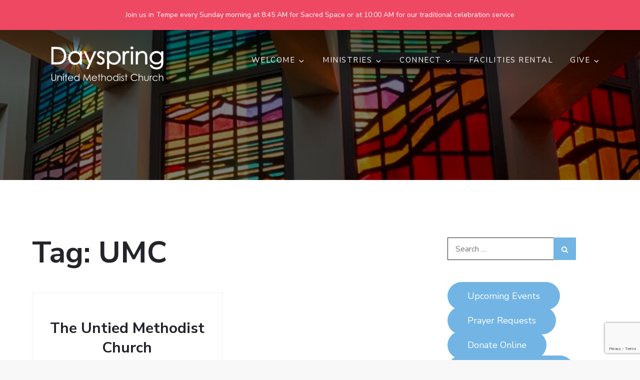

--- FILE ---
content_type: text/html; charset=utf-8
request_url: https://www.google.com/recaptcha/api2/anchor?ar=1&k=6LfHrSkUAAAAAPnKk5cT6JuKlKPzbwyTYuO8--Vr&co=aHR0cHM6Ly9kYXlzcHJpbmctdW1jLm9yZzo0NDM.&hl=en&v=N67nZn4AqZkNcbeMu4prBgzg&size=invisible&anchor-ms=20000&execute-ms=30000&cb=aky1t69034yd
body_size: 49300
content:
<!DOCTYPE HTML><html dir="ltr" lang="en"><head><meta http-equiv="Content-Type" content="text/html; charset=UTF-8">
<meta http-equiv="X-UA-Compatible" content="IE=edge">
<title>reCAPTCHA</title>
<style type="text/css">
/* cyrillic-ext */
@font-face {
  font-family: 'Roboto';
  font-style: normal;
  font-weight: 400;
  font-stretch: 100%;
  src: url(//fonts.gstatic.com/s/roboto/v48/KFO7CnqEu92Fr1ME7kSn66aGLdTylUAMa3GUBHMdazTgWw.woff2) format('woff2');
  unicode-range: U+0460-052F, U+1C80-1C8A, U+20B4, U+2DE0-2DFF, U+A640-A69F, U+FE2E-FE2F;
}
/* cyrillic */
@font-face {
  font-family: 'Roboto';
  font-style: normal;
  font-weight: 400;
  font-stretch: 100%;
  src: url(//fonts.gstatic.com/s/roboto/v48/KFO7CnqEu92Fr1ME7kSn66aGLdTylUAMa3iUBHMdazTgWw.woff2) format('woff2');
  unicode-range: U+0301, U+0400-045F, U+0490-0491, U+04B0-04B1, U+2116;
}
/* greek-ext */
@font-face {
  font-family: 'Roboto';
  font-style: normal;
  font-weight: 400;
  font-stretch: 100%;
  src: url(//fonts.gstatic.com/s/roboto/v48/KFO7CnqEu92Fr1ME7kSn66aGLdTylUAMa3CUBHMdazTgWw.woff2) format('woff2');
  unicode-range: U+1F00-1FFF;
}
/* greek */
@font-face {
  font-family: 'Roboto';
  font-style: normal;
  font-weight: 400;
  font-stretch: 100%;
  src: url(//fonts.gstatic.com/s/roboto/v48/KFO7CnqEu92Fr1ME7kSn66aGLdTylUAMa3-UBHMdazTgWw.woff2) format('woff2');
  unicode-range: U+0370-0377, U+037A-037F, U+0384-038A, U+038C, U+038E-03A1, U+03A3-03FF;
}
/* math */
@font-face {
  font-family: 'Roboto';
  font-style: normal;
  font-weight: 400;
  font-stretch: 100%;
  src: url(//fonts.gstatic.com/s/roboto/v48/KFO7CnqEu92Fr1ME7kSn66aGLdTylUAMawCUBHMdazTgWw.woff2) format('woff2');
  unicode-range: U+0302-0303, U+0305, U+0307-0308, U+0310, U+0312, U+0315, U+031A, U+0326-0327, U+032C, U+032F-0330, U+0332-0333, U+0338, U+033A, U+0346, U+034D, U+0391-03A1, U+03A3-03A9, U+03B1-03C9, U+03D1, U+03D5-03D6, U+03F0-03F1, U+03F4-03F5, U+2016-2017, U+2034-2038, U+203C, U+2040, U+2043, U+2047, U+2050, U+2057, U+205F, U+2070-2071, U+2074-208E, U+2090-209C, U+20D0-20DC, U+20E1, U+20E5-20EF, U+2100-2112, U+2114-2115, U+2117-2121, U+2123-214F, U+2190, U+2192, U+2194-21AE, U+21B0-21E5, U+21F1-21F2, U+21F4-2211, U+2213-2214, U+2216-22FF, U+2308-230B, U+2310, U+2319, U+231C-2321, U+2336-237A, U+237C, U+2395, U+239B-23B7, U+23D0, U+23DC-23E1, U+2474-2475, U+25AF, U+25B3, U+25B7, U+25BD, U+25C1, U+25CA, U+25CC, U+25FB, U+266D-266F, U+27C0-27FF, U+2900-2AFF, U+2B0E-2B11, U+2B30-2B4C, U+2BFE, U+3030, U+FF5B, U+FF5D, U+1D400-1D7FF, U+1EE00-1EEFF;
}
/* symbols */
@font-face {
  font-family: 'Roboto';
  font-style: normal;
  font-weight: 400;
  font-stretch: 100%;
  src: url(//fonts.gstatic.com/s/roboto/v48/KFO7CnqEu92Fr1ME7kSn66aGLdTylUAMaxKUBHMdazTgWw.woff2) format('woff2');
  unicode-range: U+0001-000C, U+000E-001F, U+007F-009F, U+20DD-20E0, U+20E2-20E4, U+2150-218F, U+2190, U+2192, U+2194-2199, U+21AF, U+21E6-21F0, U+21F3, U+2218-2219, U+2299, U+22C4-22C6, U+2300-243F, U+2440-244A, U+2460-24FF, U+25A0-27BF, U+2800-28FF, U+2921-2922, U+2981, U+29BF, U+29EB, U+2B00-2BFF, U+4DC0-4DFF, U+FFF9-FFFB, U+10140-1018E, U+10190-1019C, U+101A0, U+101D0-101FD, U+102E0-102FB, U+10E60-10E7E, U+1D2C0-1D2D3, U+1D2E0-1D37F, U+1F000-1F0FF, U+1F100-1F1AD, U+1F1E6-1F1FF, U+1F30D-1F30F, U+1F315, U+1F31C, U+1F31E, U+1F320-1F32C, U+1F336, U+1F378, U+1F37D, U+1F382, U+1F393-1F39F, U+1F3A7-1F3A8, U+1F3AC-1F3AF, U+1F3C2, U+1F3C4-1F3C6, U+1F3CA-1F3CE, U+1F3D4-1F3E0, U+1F3ED, U+1F3F1-1F3F3, U+1F3F5-1F3F7, U+1F408, U+1F415, U+1F41F, U+1F426, U+1F43F, U+1F441-1F442, U+1F444, U+1F446-1F449, U+1F44C-1F44E, U+1F453, U+1F46A, U+1F47D, U+1F4A3, U+1F4B0, U+1F4B3, U+1F4B9, U+1F4BB, U+1F4BF, U+1F4C8-1F4CB, U+1F4D6, U+1F4DA, U+1F4DF, U+1F4E3-1F4E6, U+1F4EA-1F4ED, U+1F4F7, U+1F4F9-1F4FB, U+1F4FD-1F4FE, U+1F503, U+1F507-1F50B, U+1F50D, U+1F512-1F513, U+1F53E-1F54A, U+1F54F-1F5FA, U+1F610, U+1F650-1F67F, U+1F687, U+1F68D, U+1F691, U+1F694, U+1F698, U+1F6AD, U+1F6B2, U+1F6B9-1F6BA, U+1F6BC, U+1F6C6-1F6CF, U+1F6D3-1F6D7, U+1F6E0-1F6EA, U+1F6F0-1F6F3, U+1F6F7-1F6FC, U+1F700-1F7FF, U+1F800-1F80B, U+1F810-1F847, U+1F850-1F859, U+1F860-1F887, U+1F890-1F8AD, U+1F8B0-1F8BB, U+1F8C0-1F8C1, U+1F900-1F90B, U+1F93B, U+1F946, U+1F984, U+1F996, U+1F9E9, U+1FA00-1FA6F, U+1FA70-1FA7C, U+1FA80-1FA89, U+1FA8F-1FAC6, U+1FACE-1FADC, U+1FADF-1FAE9, U+1FAF0-1FAF8, U+1FB00-1FBFF;
}
/* vietnamese */
@font-face {
  font-family: 'Roboto';
  font-style: normal;
  font-weight: 400;
  font-stretch: 100%;
  src: url(//fonts.gstatic.com/s/roboto/v48/KFO7CnqEu92Fr1ME7kSn66aGLdTylUAMa3OUBHMdazTgWw.woff2) format('woff2');
  unicode-range: U+0102-0103, U+0110-0111, U+0128-0129, U+0168-0169, U+01A0-01A1, U+01AF-01B0, U+0300-0301, U+0303-0304, U+0308-0309, U+0323, U+0329, U+1EA0-1EF9, U+20AB;
}
/* latin-ext */
@font-face {
  font-family: 'Roboto';
  font-style: normal;
  font-weight: 400;
  font-stretch: 100%;
  src: url(//fonts.gstatic.com/s/roboto/v48/KFO7CnqEu92Fr1ME7kSn66aGLdTylUAMa3KUBHMdazTgWw.woff2) format('woff2');
  unicode-range: U+0100-02BA, U+02BD-02C5, U+02C7-02CC, U+02CE-02D7, U+02DD-02FF, U+0304, U+0308, U+0329, U+1D00-1DBF, U+1E00-1E9F, U+1EF2-1EFF, U+2020, U+20A0-20AB, U+20AD-20C0, U+2113, U+2C60-2C7F, U+A720-A7FF;
}
/* latin */
@font-face {
  font-family: 'Roboto';
  font-style: normal;
  font-weight: 400;
  font-stretch: 100%;
  src: url(//fonts.gstatic.com/s/roboto/v48/KFO7CnqEu92Fr1ME7kSn66aGLdTylUAMa3yUBHMdazQ.woff2) format('woff2');
  unicode-range: U+0000-00FF, U+0131, U+0152-0153, U+02BB-02BC, U+02C6, U+02DA, U+02DC, U+0304, U+0308, U+0329, U+2000-206F, U+20AC, U+2122, U+2191, U+2193, U+2212, U+2215, U+FEFF, U+FFFD;
}
/* cyrillic-ext */
@font-face {
  font-family: 'Roboto';
  font-style: normal;
  font-weight: 500;
  font-stretch: 100%;
  src: url(//fonts.gstatic.com/s/roboto/v48/KFO7CnqEu92Fr1ME7kSn66aGLdTylUAMa3GUBHMdazTgWw.woff2) format('woff2');
  unicode-range: U+0460-052F, U+1C80-1C8A, U+20B4, U+2DE0-2DFF, U+A640-A69F, U+FE2E-FE2F;
}
/* cyrillic */
@font-face {
  font-family: 'Roboto';
  font-style: normal;
  font-weight: 500;
  font-stretch: 100%;
  src: url(//fonts.gstatic.com/s/roboto/v48/KFO7CnqEu92Fr1ME7kSn66aGLdTylUAMa3iUBHMdazTgWw.woff2) format('woff2');
  unicode-range: U+0301, U+0400-045F, U+0490-0491, U+04B0-04B1, U+2116;
}
/* greek-ext */
@font-face {
  font-family: 'Roboto';
  font-style: normal;
  font-weight: 500;
  font-stretch: 100%;
  src: url(//fonts.gstatic.com/s/roboto/v48/KFO7CnqEu92Fr1ME7kSn66aGLdTylUAMa3CUBHMdazTgWw.woff2) format('woff2');
  unicode-range: U+1F00-1FFF;
}
/* greek */
@font-face {
  font-family: 'Roboto';
  font-style: normal;
  font-weight: 500;
  font-stretch: 100%;
  src: url(//fonts.gstatic.com/s/roboto/v48/KFO7CnqEu92Fr1ME7kSn66aGLdTylUAMa3-UBHMdazTgWw.woff2) format('woff2');
  unicode-range: U+0370-0377, U+037A-037F, U+0384-038A, U+038C, U+038E-03A1, U+03A3-03FF;
}
/* math */
@font-face {
  font-family: 'Roboto';
  font-style: normal;
  font-weight: 500;
  font-stretch: 100%;
  src: url(//fonts.gstatic.com/s/roboto/v48/KFO7CnqEu92Fr1ME7kSn66aGLdTylUAMawCUBHMdazTgWw.woff2) format('woff2');
  unicode-range: U+0302-0303, U+0305, U+0307-0308, U+0310, U+0312, U+0315, U+031A, U+0326-0327, U+032C, U+032F-0330, U+0332-0333, U+0338, U+033A, U+0346, U+034D, U+0391-03A1, U+03A3-03A9, U+03B1-03C9, U+03D1, U+03D5-03D6, U+03F0-03F1, U+03F4-03F5, U+2016-2017, U+2034-2038, U+203C, U+2040, U+2043, U+2047, U+2050, U+2057, U+205F, U+2070-2071, U+2074-208E, U+2090-209C, U+20D0-20DC, U+20E1, U+20E5-20EF, U+2100-2112, U+2114-2115, U+2117-2121, U+2123-214F, U+2190, U+2192, U+2194-21AE, U+21B0-21E5, U+21F1-21F2, U+21F4-2211, U+2213-2214, U+2216-22FF, U+2308-230B, U+2310, U+2319, U+231C-2321, U+2336-237A, U+237C, U+2395, U+239B-23B7, U+23D0, U+23DC-23E1, U+2474-2475, U+25AF, U+25B3, U+25B7, U+25BD, U+25C1, U+25CA, U+25CC, U+25FB, U+266D-266F, U+27C0-27FF, U+2900-2AFF, U+2B0E-2B11, U+2B30-2B4C, U+2BFE, U+3030, U+FF5B, U+FF5D, U+1D400-1D7FF, U+1EE00-1EEFF;
}
/* symbols */
@font-face {
  font-family: 'Roboto';
  font-style: normal;
  font-weight: 500;
  font-stretch: 100%;
  src: url(//fonts.gstatic.com/s/roboto/v48/KFO7CnqEu92Fr1ME7kSn66aGLdTylUAMaxKUBHMdazTgWw.woff2) format('woff2');
  unicode-range: U+0001-000C, U+000E-001F, U+007F-009F, U+20DD-20E0, U+20E2-20E4, U+2150-218F, U+2190, U+2192, U+2194-2199, U+21AF, U+21E6-21F0, U+21F3, U+2218-2219, U+2299, U+22C4-22C6, U+2300-243F, U+2440-244A, U+2460-24FF, U+25A0-27BF, U+2800-28FF, U+2921-2922, U+2981, U+29BF, U+29EB, U+2B00-2BFF, U+4DC0-4DFF, U+FFF9-FFFB, U+10140-1018E, U+10190-1019C, U+101A0, U+101D0-101FD, U+102E0-102FB, U+10E60-10E7E, U+1D2C0-1D2D3, U+1D2E0-1D37F, U+1F000-1F0FF, U+1F100-1F1AD, U+1F1E6-1F1FF, U+1F30D-1F30F, U+1F315, U+1F31C, U+1F31E, U+1F320-1F32C, U+1F336, U+1F378, U+1F37D, U+1F382, U+1F393-1F39F, U+1F3A7-1F3A8, U+1F3AC-1F3AF, U+1F3C2, U+1F3C4-1F3C6, U+1F3CA-1F3CE, U+1F3D4-1F3E0, U+1F3ED, U+1F3F1-1F3F3, U+1F3F5-1F3F7, U+1F408, U+1F415, U+1F41F, U+1F426, U+1F43F, U+1F441-1F442, U+1F444, U+1F446-1F449, U+1F44C-1F44E, U+1F453, U+1F46A, U+1F47D, U+1F4A3, U+1F4B0, U+1F4B3, U+1F4B9, U+1F4BB, U+1F4BF, U+1F4C8-1F4CB, U+1F4D6, U+1F4DA, U+1F4DF, U+1F4E3-1F4E6, U+1F4EA-1F4ED, U+1F4F7, U+1F4F9-1F4FB, U+1F4FD-1F4FE, U+1F503, U+1F507-1F50B, U+1F50D, U+1F512-1F513, U+1F53E-1F54A, U+1F54F-1F5FA, U+1F610, U+1F650-1F67F, U+1F687, U+1F68D, U+1F691, U+1F694, U+1F698, U+1F6AD, U+1F6B2, U+1F6B9-1F6BA, U+1F6BC, U+1F6C6-1F6CF, U+1F6D3-1F6D7, U+1F6E0-1F6EA, U+1F6F0-1F6F3, U+1F6F7-1F6FC, U+1F700-1F7FF, U+1F800-1F80B, U+1F810-1F847, U+1F850-1F859, U+1F860-1F887, U+1F890-1F8AD, U+1F8B0-1F8BB, U+1F8C0-1F8C1, U+1F900-1F90B, U+1F93B, U+1F946, U+1F984, U+1F996, U+1F9E9, U+1FA00-1FA6F, U+1FA70-1FA7C, U+1FA80-1FA89, U+1FA8F-1FAC6, U+1FACE-1FADC, U+1FADF-1FAE9, U+1FAF0-1FAF8, U+1FB00-1FBFF;
}
/* vietnamese */
@font-face {
  font-family: 'Roboto';
  font-style: normal;
  font-weight: 500;
  font-stretch: 100%;
  src: url(//fonts.gstatic.com/s/roboto/v48/KFO7CnqEu92Fr1ME7kSn66aGLdTylUAMa3OUBHMdazTgWw.woff2) format('woff2');
  unicode-range: U+0102-0103, U+0110-0111, U+0128-0129, U+0168-0169, U+01A0-01A1, U+01AF-01B0, U+0300-0301, U+0303-0304, U+0308-0309, U+0323, U+0329, U+1EA0-1EF9, U+20AB;
}
/* latin-ext */
@font-face {
  font-family: 'Roboto';
  font-style: normal;
  font-weight: 500;
  font-stretch: 100%;
  src: url(//fonts.gstatic.com/s/roboto/v48/KFO7CnqEu92Fr1ME7kSn66aGLdTylUAMa3KUBHMdazTgWw.woff2) format('woff2');
  unicode-range: U+0100-02BA, U+02BD-02C5, U+02C7-02CC, U+02CE-02D7, U+02DD-02FF, U+0304, U+0308, U+0329, U+1D00-1DBF, U+1E00-1E9F, U+1EF2-1EFF, U+2020, U+20A0-20AB, U+20AD-20C0, U+2113, U+2C60-2C7F, U+A720-A7FF;
}
/* latin */
@font-face {
  font-family: 'Roboto';
  font-style: normal;
  font-weight: 500;
  font-stretch: 100%;
  src: url(//fonts.gstatic.com/s/roboto/v48/KFO7CnqEu92Fr1ME7kSn66aGLdTylUAMa3yUBHMdazQ.woff2) format('woff2');
  unicode-range: U+0000-00FF, U+0131, U+0152-0153, U+02BB-02BC, U+02C6, U+02DA, U+02DC, U+0304, U+0308, U+0329, U+2000-206F, U+20AC, U+2122, U+2191, U+2193, U+2212, U+2215, U+FEFF, U+FFFD;
}
/* cyrillic-ext */
@font-face {
  font-family: 'Roboto';
  font-style: normal;
  font-weight: 900;
  font-stretch: 100%;
  src: url(//fonts.gstatic.com/s/roboto/v48/KFO7CnqEu92Fr1ME7kSn66aGLdTylUAMa3GUBHMdazTgWw.woff2) format('woff2');
  unicode-range: U+0460-052F, U+1C80-1C8A, U+20B4, U+2DE0-2DFF, U+A640-A69F, U+FE2E-FE2F;
}
/* cyrillic */
@font-face {
  font-family: 'Roboto';
  font-style: normal;
  font-weight: 900;
  font-stretch: 100%;
  src: url(//fonts.gstatic.com/s/roboto/v48/KFO7CnqEu92Fr1ME7kSn66aGLdTylUAMa3iUBHMdazTgWw.woff2) format('woff2');
  unicode-range: U+0301, U+0400-045F, U+0490-0491, U+04B0-04B1, U+2116;
}
/* greek-ext */
@font-face {
  font-family: 'Roboto';
  font-style: normal;
  font-weight: 900;
  font-stretch: 100%;
  src: url(//fonts.gstatic.com/s/roboto/v48/KFO7CnqEu92Fr1ME7kSn66aGLdTylUAMa3CUBHMdazTgWw.woff2) format('woff2');
  unicode-range: U+1F00-1FFF;
}
/* greek */
@font-face {
  font-family: 'Roboto';
  font-style: normal;
  font-weight: 900;
  font-stretch: 100%;
  src: url(//fonts.gstatic.com/s/roboto/v48/KFO7CnqEu92Fr1ME7kSn66aGLdTylUAMa3-UBHMdazTgWw.woff2) format('woff2');
  unicode-range: U+0370-0377, U+037A-037F, U+0384-038A, U+038C, U+038E-03A1, U+03A3-03FF;
}
/* math */
@font-face {
  font-family: 'Roboto';
  font-style: normal;
  font-weight: 900;
  font-stretch: 100%;
  src: url(//fonts.gstatic.com/s/roboto/v48/KFO7CnqEu92Fr1ME7kSn66aGLdTylUAMawCUBHMdazTgWw.woff2) format('woff2');
  unicode-range: U+0302-0303, U+0305, U+0307-0308, U+0310, U+0312, U+0315, U+031A, U+0326-0327, U+032C, U+032F-0330, U+0332-0333, U+0338, U+033A, U+0346, U+034D, U+0391-03A1, U+03A3-03A9, U+03B1-03C9, U+03D1, U+03D5-03D6, U+03F0-03F1, U+03F4-03F5, U+2016-2017, U+2034-2038, U+203C, U+2040, U+2043, U+2047, U+2050, U+2057, U+205F, U+2070-2071, U+2074-208E, U+2090-209C, U+20D0-20DC, U+20E1, U+20E5-20EF, U+2100-2112, U+2114-2115, U+2117-2121, U+2123-214F, U+2190, U+2192, U+2194-21AE, U+21B0-21E5, U+21F1-21F2, U+21F4-2211, U+2213-2214, U+2216-22FF, U+2308-230B, U+2310, U+2319, U+231C-2321, U+2336-237A, U+237C, U+2395, U+239B-23B7, U+23D0, U+23DC-23E1, U+2474-2475, U+25AF, U+25B3, U+25B7, U+25BD, U+25C1, U+25CA, U+25CC, U+25FB, U+266D-266F, U+27C0-27FF, U+2900-2AFF, U+2B0E-2B11, U+2B30-2B4C, U+2BFE, U+3030, U+FF5B, U+FF5D, U+1D400-1D7FF, U+1EE00-1EEFF;
}
/* symbols */
@font-face {
  font-family: 'Roboto';
  font-style: normal;
  font-weight: 900;
  font-stretch: 100%;
  src: url(//fonts.gstatic.com/s/roboto/v48/KFO7CnqEu92Fr1ME7kSn66aGLdTylUAMaxKUBHMdazTgWw.woff2) format('woff2');
  unicode-range: U+0001-000C, U+000E-001F, U+007F-009F, U+20DD-20E0, U+20E2-20E4, U+2150-218F, U+2190, U+2192, U+2194-2199, U+21AF, U+21E6-21F0, U+21F3, U+2218-2219, U+2299, U+22C4-22C6, U+2300-243F, U+2440-244A, U+2460-24FF, U+25A0-27BF, U+2800-28FF, U+2921-2922, U+2981, U+29BF, U+29EB, U+2B00-2BFF, U+4DC0-4DFF, U+FFF9-FFFB, U+10140-1018E, U+10190-1019C, U+101A0, U+101D0-101FD, U+102E0-102FB, U+10E60-10E7E, U+1D2C0-1D2D3, U+1D2E0-1D37F, U+1F000-1F0FF, U+1F100-1F1AD, U+1F1E6-1F1FF, U+1F30D-1F30F, U+1F315, U+1F31C, U+1F31E, U+1F320-1F32C, U+1F336, U+1F378, U+1F37D, U+1F382, U+1F393-1F39F, U+1F3A7-1F3A8, U+1F3AC-1F3AF, U+1F3C2, U+1F3C4-1F3C6, U+1F3CA-1F3CE, U+1F3D4-1F3E0, U+1F3ED, U+1F3F1-1F3F3, U+1F3F5-1F3F7, U+1F408, U+1F415, U+1F41F, U+1F426, U+1F43F, U+1F441-1F442, U+1F444, U+1F446-1F449, U+1F44C-1F44E, U+1F453, U+1F46A, U+1F47D, U+1F4A3, U+1F4B0, U+1F4B3, U+1F4B9, U+1F4BB, U+1F4BF, U+1F4C8-1F4CB, U+1F4D6, U+1F4DA, U+1F4DF, U+1F4E3-1F4E6, U+1F4EA-1F4ED, U+1F4F7, U+1F4F9-1F4FB, U+1F4FD-1F4FE, U+1F503, U+1F507-1F50B, U+1F50D, U+1F512-1F513, U+1F53E-1F54A, U+1F54F-1F5FA, U+1F610, U+1F650-1F67F, U+1F687, U+1F68D, U+1F691, U+1F694, U+1F698, U+1F6AD, U+1F6B2, U+1F6B9-1F6BA, U+1F6BC, U+1F6C6-1F6CF, U+1F6D3-1F6D7, U+1F6E0-1F6EA, U+1F6F0-1F6F3, U+1F6F7-1F6FC, U+1F700-1F7FF, U+1F800-1F80B, U+1F810-1F847, U+1F850-1F859, U+1F860-1F887, U+1F890-1F8AD, U+1F8B0-1F8BB, U+1F8C0-1F8C1, U+1F900-1F90B, U+1F93B, U+1F946, U+1F984, U+1F996, U+1F9E9, U+1FA00-1FA6F, U+1FA70-1FA7C, U+1FA80-1FA89, U+1FA8F-1FAC6, U+1FACE-1FADC, U+1FADF-1FAE9, U+1FAF0-1FAF8, U+1FB00-1FBFF;
}
/* vietnamese */
@font-face {
  font-family: 'Roboto';
  font-style: normal;
  font-weight: 900;
  font-stretch: 100%;
  src: url(//fonts.gstatic.com/s/roboto/v48/KFO7CnqEu92Fr1ME7kSn66aGLdTylUAMa3OUBHMdazTgWw.woff2) format('woff2');
  unicode-range: U+0102-0103, U+0110-0111, U+0128-0129, U+0168-0169, U+01A0-01A1, U+01AF-01B0, U+0300-0301, U+0303-0304, U+0308-0309, U+0323, U+0329, U+1EA0-1EF9, U+20AB;
}
/* latin-ext */
@font-face {
  font-family: 'Roboto';
  font-style: normal;
  font-weight: 900;
  font-stretch: 100%;
  src: url(//fonts.gstatic.com/s/roboto/v48/KFO7CnqEu92Fr1ME7kSn66aGLdTylUAMa3KUBHMdazTgWw.woff2) format('woff2');
  unicode-range: U+0100-02BA, U+02BD-02C5, U+02C7-02CC, U+02CE-02D7, U+02DD-02FF, U+0304, U+0308, U+0329, U+1D00-1DBF, U+1E00-1E9F, U+1EF2-1EFF, U+2020, U+20A0-20AB, U+20AD-20C0, U+2113, U+2C60-2C7F, U+A720-A7FF;
}
/* latin */
@font-face {
  font-family: 'Roboto';
  font-style: normal;
  font-weight: 900;
  font-stretch: 100%;
  src: url(//fonts.gstatic.com/s/roboto/v48/KFO7CnqEu92Fr1ME7kSn66aGLdTylUAMa3yUBHMdazQ.woff2) format('woff2');
  unicode-range: U+0000-00FF, U+0131, U+0152-0153, U+02BB-02BC, U+02C6, U+02DA, U+02DC, U+0304, U+0308, U+0329, U+2000-206F, U+20AC, U+2122, U+2191, U+2193, U+2212, U+2215, U+FEFF, U+FFFD;
}

</style>
<link rel="stylesheet" type="text/css" href="https://www.gstatic.com/recaptcha/releases/N67nZn4AqZkNcbeMu4prBgzg/styles__ltr.css">
<script nonce="eKbQerLhgD_THFXBgvmpow" type="text/javascript">window['__recaptcha_api'] = 'https://www.google.com/recaptcha/api2/';</script>
<script type="text/javascript" src="https://www.gstatic.com/recaptcha/releases/N67nZn4AqZkNcbeMu4prBgzg/recaptcha__en.js" nonce="eKbQerLhgD_THFXBgvmpow">
      
    </script></head>
<body><div id="rc-anchor-alert" class="rc-anchor-alert"></div>
<input type="hidden" id="recaptcha-token" value="[base64]">
<script type="text/javascript" nonce="eKbQerLhgD_THFXBgvmpow">
      recaptcha.anchor.Main.init("[\x22ainput\x22,[\x22bgdata\x22,\x22\x22,\[base64]/[base64]/[base64]/[base64]/[base64]/[base64]/KGcoTywyNTMsTy5PKSxVRyhPLEMpKTpnKE8sMjUzLEMpLE8pKSxsKSksTykpfSxieT1mdW5jdGlvbihDLE8sdSxsKXtmb3IobD0odT1SKEMpLDApO08+MDtPLS0pbD1sPDw4fFooQyk7ZyhDLHUsbCl9LFVHPWZ1bmN0aW9uKEMsTyl7Qy5pLmxlbmd0aD4xMDQ/[base64]/[base64]/[base64]/[base64]/[base64]/[base64]/[base64]\\u003d\x22,\[base64]\\u003d\\u003d\x22,\x22woPCuEdjewlabWVUWcO6woh7FRU/[base64]/w7PCsjosKcKob8K6w6nCjH4DcGjChwZfesKoKsKaw71dAyTClMOuHQlxUSNdXDJOAsO1MVzDtS/DumA/wobDmEZyw5tSwp7CmnvDnhZXFWjDnMOwWG7Dr3cdw43DuDzCmcOTbsK9LQpDw5rDgkLCsV9AwrfCrMOvNsODAMONwpbDr8ODaFFND2jCt8OnOzXDq8KRL8KuS8KadzPCuFBDwrbDgC/ClkrDojQiwo3Dk8KUwrbDvF5YTMO2w6wvIRIfwotxw6I0D8OUw5c3woMFFG9xwp9HesKQw6vDtsODw6YmOMOKw7vDg8O0wqotHBHCs8KrRsKhcj/DjSEYwqfDkwXCowZ/wrjClcKWM8KPGi3CosKtwpUSE8OLw7HDhQsewrcUAsOZUsOlw5zDscOGOMKMwoBABMOgAMOZHV1ywpbDrTvDvCTDvj3Cr2PCuBNzYGQ4ZlN7wp/DosOOwr11bsKgbsKow7jDgXzCssKZwrMlIsK/YF93w609w4gkJcOsKg8uw7MiM8KZV8O3dC3CnGpNVsOxI13DtilKBcOMdMOlwptMCsOwXcO8cMOJw7kZTAAaaiXCpG/CpCvCv0NBE1PDg8K8wqnDs8OkLgvCtADCqcOAw7zDlADDg8Obw5lvZQ/Cq310OG3Cg8KUel9iw6LCpMKFaFFgcMKFUGHDuMKYXGvDv8KNw6x1IF1HHsO9B8KNHC55L1bDlX7Cgiodw4XDkMKBwqVGSw7Cp0ZCGsKxw67CrzzCh2jCmsKJVcK8wqoRJMKTJ3xfw7J/DsOhEwNqwoLDr3Q+Q3ZGw7/DgGY+wow3w4kAdGE2TsKvw4dJw51iX8KXw4YRBcKpHMKzBj7DsMOSVA1Sw6nCuMOJYA86MyzDucOdw457BRUrw4oewqLDqsK/e8Ocw58rw4XDgXPDl8KnwqXDp8OhVMO4ZMOjw4zDvMKZVsK1ScKSwrTDjDXDnHnCo0ZvDSfDgMOfwqnDnj/CmsOJwoJtw5HCiUILw6DDpAcDVMKlc3PDnVrDnwfDvibCm8KZw40+TcKPXcO4HcKPB8ObwovCtcKvw4xKw6ZBw55ocHPDmGLDo8KZfcOSw6QPwqPDjHjDtsOrPUc2PMOnG8KXL0fChsO5GQIcOsOfwpZ4A0vDunxhwqscWcKUPFgHw4/DoWHDvsKqwr9MQcOJwqHCuV83w6lOesOuGjPCsGLChHkNQV/Cn8O2w4bDuGUvZGc/EcKqwoMBwqlcw43Dg0MODVHCpiTDsMK9awrCssOowpASw7o3wo0Yw55KdMKKanxTNsKmwrDChVwqw5fDmMOew65FW8KvCsOxw54nwqnChiDCpMKvw53CkcO4w4Enw7fDkcKTV0ROw4/CicK3w4cyc8OWFh0fw7IRWlzDuMO6wp92dMOcWB8Aw6fCqXtIb21bA8KNwrXDvG1Pw5UZS8KFccOQwrvDu2/[base64]/w6HCpxLCi8OowqMMw4zDjMKKwo1DwronBMKRPsK8Fz5Nwo3DksOiw6HCsQrDnBocwq/DlngjFcOaHVgIw5EDw4FqExfDlHZUw7NawpDCtcKVw5zCu1xqMcKUw5nCp8KkNcOkNcKzw4AOwrrDpsOoacOSRcOBTMKYVhzCqg9Ww5rCpMKvw7TDqBDChMOyw4s3FX7DiF1tw6s7WwTCjybDh8KlXF5VRcKBGsKIwonDqUx+wq/Ch23Dn1/DgMOKwo5xQWfCicOpMQhDw7cywqYxwq7CgMOBR1l5wpLCq8Ovw5IiVCHDmsOnw4nCiBpUw4vDksKrAhB1P8OHPsOow4vDvhjDlcKWwr3DtMObFMOQbcK5KMOkw6zCqQ/[base64]/[base64]/CsWzCr8K7GsKnwpnDjsOsUBPDnsKGwqnClh3Cvlscwo7DiBxdw7RIfinCtMKXwobCnGzCjmzChcKxwoJYw4Qfw6kCwrwxwpzDhDkRDsOQTMOWw6zCoD5Hw6R5wosFBcOPwo/CuDjCt8KTS8O9UMKAwrHDl0zDtBhSw4/Cv8Ocw7pcwoUow7HCvMKOSivDqnB5EmHCnzPDmC7CtgpLLjzCpcKfKhRBworCnljDo8OQHsOuN2hyZcOsRcKJw47Ch3DCicKtK8Oxw6LCr8Kiw75EdBzCgcKVw6VNw6XCmsO8AcOZLsOJwrXCiMKvwpsmTsKzUcK1bsKZwrk2w5ohdxl4A0vCl8KIIXrDiMO/w7xjw4vDhMOSRUDDrVA3wpfClgd4HHYeMMKLdsKDX0MZw6bDjlhHw7DCpgBUIMOXTyDDlsO4wqIgwokRwrkUw6jClMKpwrnDq0DCsmVPw5IrbMOrT1LDvcObLcOCPAjChi0Nw7HCjUzDg8Ozw6jCgldDFCLCo8Kzw51hTcOUwrp7wpfCryfDlAdQw7c5w79/w7PDvhIhw4okPcOVTQpoWgPDuMOCYEfChsOfwrA9wqVWw63DtcODw7Yue8Osw6AeWw7Dn8Kpw4g4wo8lbcOgwo1GC8KPwpPCm3/DrkPCs8OfwqF1VVR7w4pWXMOraUYPwrEJFsKLwqrCu2whEcOeX8KpWsKFScO8ICrCjWrDg8KhJ8KlSG81w4ZffnnCvcKtwrAqWsKTMsK5wo3Dmw3CvxnDlQVeA8K3NMKRwqbDq37ChixSdCLDlxc7w7lUw5Jhw63Ds1/Dm8OENwfDlsORwrRFEMKqw7fDmkPCiMKrwpELw6F1X8KrB8OdOMKzfsKEQMOxdnvCt0jCgMObw77DqTzCmxw/w58pNmTDtcKJw5bDmcOwPA/Dr0LDisK4w63Dq0lFY8Krwrtvw5bDvjLDiMKGw7oxwqk9KFfDvyt/DHnCncKlT8O5P8KCw7fDhjMoX8OCwoI0w7rCk3g/[base64]/DkMO+w4J2XVM2w6MvHnbDj8KdcQkVXkp9dkBMcxBKw6ZEwovCrQ8Rw6sNw55HwogAw70aw5w7wqFqw6DDoRDChztgw7bDmm9gITMYVFU9wrtfbHkJeDTCoMO9w5/CklbCikjClG3CmngvAXhwecKUwqDDrjtyasO5w5VgwojDlsOzw7Z8wr5iX8O8Z8KxYQvCrMKFw5VQB8KIw7hOwp7Cnw7DhMOnIzDCmVEwbyjCgMO5fsKXw7kTw77DocOaw5DDiMO1LsKawrtKwq/DpxLChcOZwqXDrsK2wpRzwqxlb15PwpcPdcOwTcOmw7gow4zCnMKJw6kdBWjCicOuw5DCgjjDlcKfCMOLw43DhcOaw4rDusKJwq3Doh47eEEGEcKodgDDjwbCq3Apcl4DUsO8wp/[base64]/CvVAeBMO1wonDr8KObAkOGGrCu8KgQzTDscOZR8OcwojDujNWGcKXwpMHHcK7w7ICVMKBKcOGRDYowrrDr8OjwqjChVh1wqVVwp/Coh/DsMKMRwZ1w6l/w6FRJxPDiMOnaGjDlykuwrB+w7cFYcO1VAk5w4rCtcKuGsO0w5EHw7Zqa3Mhcy3DoX0CAsOOSxLDgMOvQMKfSEo7FsOHKMOmwpfDni/[base64]/Cj20jVcKHw4wfNsKadMOtw5pBw5XClEHCiRNmw4bDnMODw60SBcKTPThELsOtJkfCsh7DnMObTgMefMKlZD0Fw6dvfnTCnX8VMlTCv8OuwrxZUGPCpXHCsUzDo3Y6w5RQw77DmsKawq/CjMKDw4XDg2LCh8K6I07CvMOxO8KxwqQmFMKTUcOzw4pww4kmIUXCkArDikkgbcKMDHnChhPCu04EaDtVw6MHw61Jwp0Nw57DsWrDmMKVw5kNZsOSIEPCiSoowq/DlcODUE59VMORJ8OsaWjDl8KrGCNKw5E3fMOeMsKaBAxJD8OLw7PClEd/wr0IwqTCrEXDog3CpXpVOHDDuMOcwp/CtsKUcWDClcO3VAc0HHg9w7DCi8KsOMO2HhrCi8OBEydYcg8nw7tOWsOTwpbDgMO6w5hXAMOnY3ZNwrLDnD1jScOowrXCrmR7fHRMwqjDpMKFK8K2w6zCgzcmE8OHYw/DiHjCiR0Pwq0WTMOvZsKmwrrCpwPDswoqDsO0w7NXYsOkwrvDvMKww7w6I1k3w5PCtsOybVNwcmPDkgwZUsKbVMKGOgBjwrvDpF7DssKcLsK2f8KXAcOEesK/KMOww6NywqlrLDDDlgUVGHfDlw/DvChSwr9vFhFhdScHOSvCrcKLZsO/PsKYw4DDnSnCpSrDnMKUwpzDoVRsw4DDkMOpw7FdFMOfccK8wr7CkGvDsxfDiixVfMKVMgjDhTpoRMKBw6cDwqleTcKYc20Pw5rChmROYRhBw5rDiMKYFhTCicOQwrbDo8OMw5U9X1l6w4zCpcK9w5wDEMKDw7rDosOAKMK6wq/CuMK4wrbCkUwxLcK3wr1Vw78BGsKow5rCn8KYKHHCqcOFbTLDnMKMAivCjcK5wonCqlDDlD/CqsOFwqF1w6TDmcOeNWnDjDTCrCHDp8OzwoDCiwzDnWwTw6ZgIcO+fcO7w6bDvgvDuR7DvDDCjhF2JlwDwq0QwrjCogk8ZsOLM8OVw6VsZRMiwpgVMlbDmizDp8O5wr7DkMKZwqoTwqdMw7hpK8OJwrYhwoLDosKjw6dYw77Cp8KyBcOKKsOoHsK1BTc6wrQvw7V/[base64]/[base64]/CoR7Dk3bDnxouwrTCgcO6SsKkw4k6woR4wqvDvMKBDH1yLyh8wqTDisKOwosJwrDCoybCuDUzHGjCr8KxeATDmcK9CB/DtcK2Z3PDtDbDqMOmViXDkyXDs8K+wotSVcOYCH1Mw5Vswr3Ci8Kfw5xINloww7jDoMKYBsO6wpfDmcOWw5R5wrI1ChtEJB7DgcKnbVDDgMOHwq3Cv0jCplfChMOyOcKPw6NzwofCiEZ9GRYowq7DsBLDvMKmwqDCv1Rcw6oTwqBpMcOJwqbDocKBAsKHw45tw71/w50OTBd7BlPCplDDhGjDosO6B8KMIigMwqxYNsO1QTBaw6LDusOESHHDtMKOGGRgS8KcUMKECWvDqic0w4RtYmLDp1kWNWrCiMKOPsOjw47Dp1N1w7sBw6IRwrHCuBg+woHDrMOPw4h5wpzDh8KFw6sJeMO0woLDnh0vY8O4HMOtGw8/w6xecx3DtsK+bsKzwqIVTcKvbX3DqWDCpMK4wpPCucKHwrd5DMK1UMKDwqzDkMKbw75Cw4zCuxDCo8Oyw7w1ZnllBDwxw43Ck8K/Y8OmYMKPYW/CoWbCksOVw78PwpZbLcKtf0hnw7fCtMO2Wkh/[base64]/wrURfMKxISrDicKyw4LCsGLDpsOdwpjCkcOASVQFw6TCucKJwpjDkH5Vw4p2X8Kow4AGDMOVwrhxwpt/[base64]/w7nDvMK7McK1UMKuwrANAnfCsm1WWsKfw6HDjcKrUsOKRMKlw4Y+DRzCnhfDhhNvIApTTSVrHVoIwq4qw4QKwqXDlsKIIcKGw4/Dn3VEJlkZdsKsdRjDg8Ksw4fDu8KkbFDChMOrcE7Di8KGX3PDjTxgwr7Chi4nwqjDvxx5CC/DgMOCRnwLeQwgw4zDjwROVzUGwqUSL8OFwrtWU8KDwq9Hw5oLUMOZwr/[base64]/DgENsw4zChCASw4/[base64]/[base64]/[base64]/CniAgw5ZfU8KhbMK/MMK/Q8KaVRnCnMOyw4xncQjDqRs/w7vCoDkgw5JNWCQTw7R8woZfw7DDh8OfUcOuXW0rwqsLTcKGwrnCmcOnSUvCtHozw4E9w4fDucOCEGnDicOHcV/DjsO2wr3Cs8OAw7XCvcKeYcOBKFnDscKqAcKmwqxmYhjDi8OIwrMuPMKZwrrDlT4rbMOiPsKcw6HCqMKzPx3Ct8KoOsKJw6zDjRbCtUTCrMOIH10ow7rCq8KMOwUVwpxgwpEETcKZwqRub8K8wr/DvWjCjAIuQsKCw4fCnDFpw77ChzhDw6cQw652w4YPMFDDvyXCnVjDtcOheMO6GcKswpzCk8KjwoJpwpLCsMKOSsO1w45lwoRiU2xOKgU6woTCo8K7AwHDn8KjWcK0LMKjBGrCocOgwp/[base64]/wo52AcOSwozCuzDDpcK7aCjCiV3DjsKSL8K8w5jDhMKGw4wYw5crw48kwpglwofDi0oXwqjCmcOCZ2UMw4ALwog7w68rw51eDcKOwqDDpRd5IsOSAsO/w7LCkMK3FwbCi2nCq8O8AsK5VFDClcOhwrDDiMKDW1bCsRwnwoABwpDCqwB2w4sRYA/DjsKKJ8OUwoXDlDkjwrsDFRHCoBPCkBwuB8O4Iz7Dk2fDiUrDkcKMcMKmaFnDl8OMWSMJbMKsSE/CsMOaacOJaMO8woUcciXDrMKiDsOQO8K5wqzDqsKEwrvCrk/CoXczB8OHc0jDg8KkwpUqwoDDscKQwr7DpFABw4A9woHCqUfDnQBWGTJnNsOPw67Du8OWK8KqWMOdZMOeNSJ0GzRPGcK/woc0RzrDhcO+wrvCnCB+w4HClHtwN8K8HiTDuMK0w6/DhMK/TCtPTMK+SWLDqj0XwobDhcK9dcOQw4nDtijCtxPDhVPDvCjCjcOQw4XDp8KIw74lwoPDo2/[base64]/[base64]/Dg8O2wpPDiWTCkMKrw5/CssKyEH5RWsOewp/Cn8O0EULDk3bCpsKMVnvCqMOhcMOPwpHDlVDDtcOcw5XCuzBew4Ukw7vCisO/wrDCpXdlWw/DmFTDj8KyPcKGGCZFOxU1bsOtw5h+wpPCnFI2w6NuwpxUEkp0w7svPgbCnWPDqztiwrEJw4fCp8K/WcKADR0pwqfCssOEBiN6wqBRw4d0fyLDlMOaw51IeMO5wpvDlSVfMsOewp/[base64]/Dun/CrSVQwqTDo8KeYxnDuxkwFMKqwobDtkPDs8OQwplPwo8dKEgME2R2w7LCqcKVwr5vHGDDvTHDmMO1wqjDsx3DqsKyDRrDiMKrGcKsScKrwozCrA/CmMKfw5HDrFvDu8Osw6/DjsO1w4wXw6sFbMOeWgvCpsOGwrzCqXHDo8Ofw7XDkQEQEMOZw7DDtSvDtXjChMKeJmXDgTrCv8O5QUPCmHUWfcK7wpHCgSQWaSvCj8Kgw7kwegw3wpjDvwLDihMqNgZxw6HCtS8FbFgfGSbCtXpNw6LDsw/ChDLDg8Ojwo7Cn1hhwp90fMKpwpDDhMKWwovDhmcAw7B5w6vCnsOBPVAEwprCrcO/woLClwnCg8OaJEh1wqFmfxAVw5zDmwoRw6F+w7AEXMKnXXYhwrp+KsOAw6gnJMKvwpDDl8OxwqYywo/CpMOnRcKyw5TDlsOQE8OSSMKcw7g2wpfDoR1sG0nCjhRQEzzDtMK3wqrDtsOrw5fCtsOvwozCj2tAw4jCmMKrw7vDsWJFC8O0JTA2Z2bDshjDoR3Cn8KwVsO7fS0RCsOZw6JSVsOTBcOAwpgrNsOOwrTDkMKhwqAAR3sifXojwrLDlkgmMMKEYH3Dt8OcA3jDgy/[base64]/CmEFuw4IewqvDnsK2QFwawpvCokAsLjoMw5bDoMKDM8Orw5HDhcOEw67DtsK/[base64]/DoFY+dBfDjcKLwpnDj8KOwoAwKVvDghfCvQcJBm5/wqB0EMOzw6fDm8K6wpvDmMOiw7nCusOrbsKKw7xJFcKiJDUDSkfCusOuw5kswqYVwqEzecOewqfDuTRswoQMZHNYwpZOw6NPAsObS8Omw4fCh8OtwqxWw5bCrsOLwrrDrMO/ZDXDsCHDpAt5UglgQGnCvMOPOsK8fcKGKsOMMsOqacOeAMOfw7DCjSsBScKvbEwiw57CnETDkcOJwozDoTnDqU96w5o/wqbDp08YwrPDp8Kiwq/CsDzDujDDtxTCoGMiw7TCghcZMsKjfTPDjsO0O8KEw6jDlycXW8O8BUHCokHCnBAhw6xLw6LCqhbDk1HDsl/Dnk9xacOtKMKZKcOHVWPDvMOSwrRNw4DCicOdwpTCjMO/wqvCmsOxwpTDrcKsw6Q5UglWT3LCuMKJG2RtwrA5w6Etw4HCuhHCusK/[base64]/[base64]/DgCXDvcKUWWZpasOMw54iwr7CsVIqd8KFwqckZxzCgSIePwcxWD7DjcOjw5PCiGTCjcKIw40Ew4MnwqEtc8OOwrE+w4U4w6bDkE5hJcKuw4YJw5c5w6jComQaDFLChsOZVisqw7LCr8OvwoTCkkHDksKeKWs6PlUMwpAiwp3DrA7Cn2lqwpdfUX/Ci8KtQcOQUcKcwrnDgcKRwojCsQPDukRKw5zDnMKKw7hAWcOra2rCocKjDG7DnSl4w4x4woQvLy3Cs1hsw4TCj8Opwqo5w6F5wrzCt2Yyd8K2w5p/wp54wpljcDzCkxvDrQ1QwqTCgMKGw5nCjEcgwqdsDCXDgy/Di8KpXMKvwoXCh2jDoMOswp90w6EjwohfUljCpHZwI8KRwoNfanHDvsOlwpNkw6h/[base64]/Cpm8jw6U9w4kRwrnDi8Ozw7XClwtiw7kQOMKHMsO6acKGP8KkDW3Cgw5LWD1KwoLChsOyYcOUDgfDi8K2bcOiw61dwrXChlvCo8ObwrXCmhPDvcKUwp7ClnDDvHfClMO4w4XDj8OZEsOyFMKjw5J9OMOWwqkNw7LCicKac8ONwprDpglxwq7DgTYQw51Pw77DkA8uwo/DqMO1w4FaLcKtTMO/QRHCoA5XTEUqHsKoWcKWw54+C0nDpxPClXrDlcOkw6DDrh8gwqjDl3nDvjfDqsK4DcOPYsKqwpDDmcO1X8Kcw67DisKhC8K6w69Lw7wXIMKAcMKtacOsw5AIeUfCvcObw5/DhGBQJ27CjMONecOywptZHMK/[base64]/CqHE4CsOOFcKff2t1woEjw4PClsO2KcOvw5IXw68IYMKNw6QHRiRoFcKsFMK+wrfDgcOoLsKIYmLDiXR5RiQNWnF8wrXCocOaT8KCIsOsw7nDpyvDnlTCkBtHwrphw7PDo0QCO0xpUcO4C0Vgw5DChGTCi8K0w6t6wpTCgcK/w63Cp8KPw7kOw5rCrBR0w6rCg8KCw4TDo8O2wqPDlyURwoxew6zDjMORwoHDrhzDj8OSw6hsLA4lBUbDrnlgfDPDkkTCqhZ/KMKUwovDgjHCh18AY8KHw5ZeJsK7MDzCrsKswqN7DcOzBBfDssOjwoHDksKPwofCux/Dm3EQcFIMw6TDssK9H8KOY1RuCMOkw7Jnw7nCscOUw7LDocKnwp7Dq8KyAETCiW4CwrdpwoDDmMKAPCLCoSQTwpspw4TDl8Kbw7/[base64]/DjkjDk3DDjD7CocO+d289Enc5KVwsQsKLw4ltAyIidsOiQsOaOcOFw5EbdxE+aAd9wobCpcOGXA4dHhnCkcKNwr8/w5/DhiZUw7szeBsTQcKCwoNXLsKbHjpsw6LCp8OAwokqw58vw7UDO8Oyw4bCqcOSHcOaRGcXwpPCucOVwozDjmnDu13Dg8KAc8KLBUknwpHCnsK9wopzNmdQwqDCu2rCqsO+TsKEwqdAZy/DlD/ChH1DwpxULxN8w692w6HDs8KrPUHCm2HCjsOtTxjChBLDg8OgwrxHwpXDqcOiMjvCt2o5Ki/DksOnwrrCvsKKwp1ZTcOBQsKJwqdEBCo+UcOKwp8sw7R6P04GIhoWWcO4w78UX1EWTi3CuMK7KsO6w5rCiWHDrMK/GwrCnS3Dk3kCcMOHw5khw4zCsMKgwrJ/w4V7w4ooBDgJLHxQBFfCtsKwe8KpRDcGKcKnwpBgQsKuwp9AN8OWByVIwo5QLsOHwpTCh8OMTAxxwrFkw7DDnSzCp8Kyw6JBPzvCncKEw5DCrjA1JcK7wpbDvHXDmsKOwoosw65TGljDu8Kew6jCvyPCgcOEe8KGMAVsw7XCrDMiPz0Gwp0Aw6PCsMOawp/[base64]/DlMOQRivDscKZw4ROHirCkRZuwppRwosdKMKJwrzDvStQd8Kaw4IvwpXCjjvCr8OcSsK9RsOSXkrDr0fDv8Ofw4zCvUkdLMOywp/CrMKnPCjDhsOfw4lewp/Cg8OKT8KRw4DCj8Owwr3CiMKJwoPChcOrUsKPw5PCvlc7DAvCksOkw5PDlsOYU2QoMsK9XX9ywroiw4rDt8OOwovCj0/CvAgjw6RvacK6PcO1eMKvwos/[base64]/[base64]/D8OvYsK1BMOZwqXCuxXClMOTZ3MQw6d1WsKKTy0aBcK9HcOGw6nDpsKhw7bCnsO9AcKVXBECw4PCjcKRwqtbwqvDukrCrsOewoDCtX3DkwzCuhZ2wqLCqU9owoTDsk3DtjVAwrnDijTDicOKRALChcOHwoEuV8OsND0uPsKuw4Zbw7/[base64]/[base64]/Ah/DqcO/[base64]/CqXjCohhZwrHCtC8dOMOObsOSwp7CvkMiw5fDqwfDsmjCi0jDm3LCtRjDr8KSwqcLdsKzXmDDuBDCncOBQsOPfGbDuQDCiirDsgjCosOGPj5jwpUGw6rDgcKsw4LDk0/Cn8Kkw4PCvcO2VgPCmxbDsMO0GcK0a8OXYcKoecKtw6vDksORw7caTxrCqR/[base64]/DmMO+PnXDiMOVwpHCs8Khwp5kw73DgcKhZMKzF8KKa0DCnsObMMKDw4ksPDkZw5vDusOzClgWB8Oww6EUwp7CgcOZF8Oww7MFw4UBYxdyw5hQw6VlKDEdw6QswpXCusK/[base64]/XGzDl0PDgsKMDsOfwqJGw7DCksOSw6bCp8K4KU7DvsOAKXTDgMKOw7zCusKaB0bDpMKjb8KPwp4Bwp3Cv8KYYRvDu3tdQsK3w5/Cp1PCuV0EbVLDosKPQ3PCtmrDlsOyCjRjM2DDuwfCkMKQZjbDjlfDqcKtc8Obw59Kw4vDpcOOwqlcw7TDrUttwovCph7CiErDv8KQw68mbzfDqMKaw7PCuTnDlMOxI8O9wp8cCMOlBTLCpcKkwo7Cr0nDkX53wrw/Em8lTU4jw5knwojCtXpxE8K/[base64]/[base64]/[base64]/woXCpR7Dt8KxGlwKwqs5w58vwohCw6d2HsKERMK4bcO9w5Elw4gbwqTDuW1Swqdyw6nCmgrCrhgPeTthw493H8KHwpDDqsOiwozDjsOrw6olwqBWw4tWw6E0w5DCgnDDh8KTJMKeWW0lW8K2wo1JbcONACQFT8OibinCiz9Owo9OTsK/[base64]/[base64]/DjMKDw4DDrcKvw4Y8wqRcw4fDlsKZdMK7wpjDrA9XTnTDncOlw5JYwoodwq42w6zChTcOHSpPPx9oQMOhUsOjEcKZw5jCucKvTMKBw7R4wrBpw4A1NhzChDceUQPCjRzCqsKtw7/CmXF6Q8O5w6nDisKzRMOxw7LCmU56wqDCpG8Yw7FKPsK7EFfCo2EXQcO2PcK1C8K+w685w58KasK+wr/Cs8OTFn3DhsKOw7rDgsK4w7t8wqokVwwawqXDpm4iC8K8R8KzfMOzw7snfD3Cmlh7Qn5/[base64]/[base64]/DkMOlTsK/[base64]/CiR7CgBocwqc/[base64]/w5gqwqx7L2JCbMOywpxAeFvDkcK8FsKNw6wiHcK+wqgPbDTDsF3CkkbDjQrDh2F5w6EtBcO5woInw54FO0PCi8OzUMOPw7jDkWbCjx5ew7rDglbDkmjCv8O1w6LCpy4oUXPDrMODwpx/wo96LcKsMUbCnsKnwrLDoj8jByfDpcOiwq14MHfDssOXwq9uwqvDgcKUeidwZ8KWwo5owojDvsKgecOQw7rCv8KMw41GWWdNwpzCihjCh8K/wrbDsMOhHcKNwo7CtBJqwoPCkHYHwrrCsnQowo8EwoPDnExowr0iwofCrMOdYBnDh3zChwnCji0aw5rDvhbDpTzDgR/[base64]/CmsOdCcOuw5wUwr0jHgoGw7ZLwq9vLMO3YsOKd0t+w5/DvsO9wqbCr8OjHMOdw6rDlsOrZsK2WEXDvDXDkk7Cvy7DmsO8wqLDhMOzw6fCkQRubS03UMKMw7bCjCVFwo1SRxTDojfDm8O9wq/[base64]/[base64]/[base64]/[base64]/ClsONPXPDicOCwrEiI37Diz8Lwq7DtHvDq8OXAMOSZsOHUsOjCjTDkVgROsKpa8OwwpTDqGJMH8O4wpR5HjjCn8OawqXDnsOxNVxiwpnCpnPDtRwhw6oWw49jwo3CsU4yw5AlwoR1w5bCuMOSwrkSHSNkHkxxDnLCiDvCuMOgw7U4wodxDMKbwqRxV2Now71Awo/DusKkwrk1B2zDpcKYN8OpVcO6w67Dl8O/NEXDix92H8KXQ8KawpfCoEd2NwMkBcO1YMKjBsKmwppFwq/CtMK1B3vCvMKHwq5nwqk4w4TColEOw5M3XycXw7TCkG06Jnsrw7nDhWgUa0/DpMOFSBnDp8Kuwo8WwotIfsOjZzZEbsOoLFl6w41Bwro2w6bDusOiwoAxGSlWwrNcEcOQwpPCskdkWDRQw6QzJ3jCsMOQwqd4wrMnwq3Dv8Kywr0fwpBGwobDgsKcw7HCqG3Dm8KrMgFEH3tBw5Fawp43Q8KQw7/DlFtfZR7DtsOWw6V5wrVzd8Kqw5swZVLDg15cwoMuw43ClBXDpzQSw7rDoGzCmwbCnsOFw4wCJAMOw5E+LMK8UcKaw6nChm7CtxfCtw/CicOiw6fDusKUdsO2DMOyw6R1wrYYFSd4ZMOBNMOowqkRKAtxbWYfNcO2BiwmDjzDgcKqwpAFw4EvIyzDj8OPUcOIDMKUw4TDqsKeESQ2w6nCtgdzwqJBD8KfV8Kvwo/CvyfCsMOtUsKBwpxDay/DnsOIwqJPw7UFw77CsMO+YcKQNw5/Q8O6w6nClMK5woojdMOxw4PCuMKvWHhtc8O0w4MIwrovR8OHw4kew60WWcOWw60nwoltI8Oiwr4tw7vDlC/[base64]/[base64]/DmsOfwprDrHQDwo7Cm8KzFcO/wr/DlhQcew/ClMOWw5TDucKeZS9PfkkVbcKHw6vDssKMw6zDgE3DvA3DrMKiw6vDgwtREMK6ScOSTncMZcOzwp1kwpoSTG/DnMO9ST8JD8K4wrjDgSRKw59QJ30QV0jCs0LCj8KTw4bDsMK3QAjDjcKIw4vDtcKzFAdHMFvCm8OqbUXCgiEKwqV/w79bHTPDvcKdw7NuSTBvPMKowoNcLMKaw6xPH1AnO33Dk3Uqe8OTwrh5wo/ConjCv8Owwp9pEcKtWWJRD2MnwoPDjMOKQ8K+w6PDqRVzQU/Cr3IOwrpOw6rCt0pTDkhswoDDtQQSbl4KAcOhOMO2w5Q1wpHDvQbDvH9Mw7/DmwUMw4rCghgRFsOUwrN2w7jDn8Oow6DCkcKRccOaw63DiF8vw45Uw7ZMWsKbcMKww44xUsOjw5ojwpkxZsKRw54YOGnCjMOTwpEiw787TsK5B8O4woTClcKcbUx4VAPCmhrDowbDmMKmfsONwrzCqsKbODYdAT/DiBlMJ2R6FMK8w4QtwrgXdHU4EsOdwp40e8Kkwop7YsOuw4Urw5XCrj3DuiJ/EsKuwqLCh8K5w5LDjcO9w6DDscKaw4PDmsKqw5NGw5dlL8OAd8KNw41Hw77CkAxWL1c2K8O5FzN2YcKvOCPDqj5eVVVwwqbCscO4w7LCksKZcsOOUsK/YTpsw6N6wpbCpQ0gR8Kmb13DmlbCjMK1H0zCp8KIasO/YAJLHMO2P8O3FnjDniNNwqA0wpANXsO9w4XCscKywoDCq8Otw6QEwo1Iw7LCr0bCkcOowrbCjS3CvsODwrEqVMKpDWrCkcKMK8KhfcOXwrLCmz7Dt8K3asKoWGMrw4XCqsKow5QxKMKow7XCg0/DrsOZNcK/[base64]/Ct8OGwpgbwrnDrRbCnMKSMsKJdUvDq8KgJ8K1wrbCgDXCl8O4dcOoZEXCrwHDusORFXDCuCnCo8OKXcKdNQgcfGEUBH/CrMOQw4x1wqwhGws0wqHCocKpw4nDrsOuw6vCgjMoEcOPJVnDlQZBw5rCjMOCQsKewqbDphHDqsKUwqp9F8KewqnDqcOhWiYPc8KVw6HCoEkFbVlPw53DgsKPw4sNfinCgsOrw6fDvcK9wpbChS4ew6Zow63DrS/[base64]/DnkTCpcKVw77DqsK6FGFhw5p9wq01J8K+M8O6wpfCjDtGw6HDixdOwprDt0/[base64]/[base64]/Dp0dXwpzCpMOpacORFVPCli7DnBbCu8KKSmTDg8O8asO/w6NEVSwXahXCvcOCRC/Cimg2PSxjJE/Cj07DvcK1L8KjGcKLEVPCpTHCqiXDgghJwqZ0GsOQVsOUw6/CtVEXWFTCmMKgLHZUw6Zvw7sQw7Q9SDIlwqMHCFXCvXXCpk1Owp7CnMKOwoN3wqHDrMO+Oi46SMKvW8O/wqcyEcOsw4doVV80w6DCpyE7WsOyH8KhfMOnwpsIOcKAw5TCvQMqMBwTWMO4HMKMw4YNMxTDrVIgIsK9wr3DiH3DuDplwrbCiwfCj8K5w6vDhRMTZ0NQCMO6wqQXQ8Kww7XCqMK8woHCgRA+w7x9d0BeJsOXwpHCmyk0YcKcwq7ChEQ5Lj3CszAVGcOxUMKHFC/DlMK/MMKnw4kew4fDlWjDj1FAPjkeMCbDqMKtI3XDiMOlX8OOcDh2E8KfwrFKWMK3wrRAw5fCo0DCgcKhZT7ClUfDsQPDncKRw5p2PcKkwqDDrcO/a8Oww5DDmcOgwp1QwpXDvcOaYiwRw4vDlF89ZQ7Dm8OoOsOgCRwKXcOXGMKyUFYVw4sUByPCnQ3DlWrCh8KeRsOtAsKJwp5DeFFhw4pCTMOMdyh7SyDCrMK1w7QxETlnwoUFw6TDhSbDpsO4w4DDl0ImCy4iVUI4w4p0wrtiw4YEQ8O8WsOSQcKuXUklBS/CrWY3e8O3Yw0uworCoRRpwq3DgVvCmWTCncKwwqDCp8OXHMOkUcKXGn/Dr27ClcOTw7TDs8KeGAXDp8OQVMK1wqDDgALDssO/YsKYFmxdUgc3J8KDwq/CknHChcOeEcO2w6HDnQLDt8OswoAwwqAmw7gbGMK/NGbDg8Kjw7jCk8Ovw64Bw5EAGBnCtV86RsKNw4fCqH/Dn8OgRsKhcsOQw6slw6XDmwnCj3NIEsO1ScONKVpUKsKOY8KpwqZCacOjRCXCkcKbw6PCpsONWG/DsxJTV8OcdkHDvsO1wpQyw4hffm4De8OnLcOuw5TDvcOUw4zCtcO+w5vCiX7CtsKlw75iQyfCmlHDosOkfsOGwr/DkGACwrbDnG0kw6nDownDvlJ8fsOjwpEbw5NZw4fDpMKvw5XCvFV/[base64]/DjycMw6hgwqjDjlDDgBvCnMOWwp7DjHTDr8O0YC3DqwlgwqYmKcOiKF7DgHLClnVFN8K4DyTChAB0wp7Cj1dJw4bCrUvCol1gwrICdgonw4JHwrp7GzXDhHo6WcKCw7tWwqnDg8KKEcO3aMKPw5/DscOjXG5zw6XDjcKpw61uw4vCt3vCnsOPw45IwrBHw5PDisO7w5YgQD3Cnyh0wr8/wq3Dv8KBwrtJITMQw5dfw4zDrFXCrMOyw5J5wrtKwrNbTsOMw6rDr3FCwrZgH2cQwpvDl2jDulVEw7Mswo/[base64]/Cj0bDjsOdwqNZwoRLwq3DsVdkCEN1w7hQcTjDsxoRUgvCqS3Cq3ZhXAItKmzCo8OeBMOAd8ODw6nDtibClsOGJMKZw6VpJ8KmSHPCksO9PX1hbsO1BErCu8Oge2DDlMKIw5/DsMKgXMKpD8KtQnNeLCjDncKjEg3CoMK8wrzCncOQf33CqSE5VsKWZmE\\u003d\x22],null,[\x22conf\x22,null,\x226LfHrSkUAAAAAPnKk5cT6JuKlKPzbwyTYuO8--Vr\x22,0,null,null,null,0,[21,125,63,73,95,87,41,43,42,83,102,105,109,121],[7059694,439],0,null,null,null,null,0,null,0,null,700,1,null,0,\[base64]/76lBhnEnQkZnOKMAhmv8xEZ\x22,0,0,null,null,1,null,0,1,null,null,null,0],\x22https://dayspring-umc.org:443\x22,null,[3,1,1],null,null,null,0,3600,[\x22https://www.google.com/intl/en/policies/privacy/\x22,\x22https://www.google.com/intl/en/policies/terms/\x22],\x22no5POlgCVRaAZKqh+oLpXJtKaSrXloFJ5mshm4cGFjg\\u003d\x22,0,0,null,1,1769471981569,0,0,[10],null,[164],\x22RC-eO8N3R0bk0fwRA\x22,null,null,null,null,null,\x220dAFcWeA4l9UOogN4E-HSVEldfemtIaZ8pGMf2tJ6QeGiJZGNainXBz5VdGoic1VsHk1s4JkqIrb8FDd-sGytpvGHhpH4e7zufoA\x22,1769554781617]");
    </script></body></html>

--- FILE ---
content_type: text/html; charset=utf-8
request_url: https://www.google.com/recaptcha/api2/anchor?ar=1&k=6LfHrSkUAAAAAPnKk5cT6JuKlKPzbwyTYuO8--Vr&co=aHR0cHM6Ly9kYXlzcHJpbmctdW1jLm9yZzo0NDM.&hl=en&v=N67nZn4AqZkNcbeMu4prBgzg&size=invisible&anchor-ms=20000&execute-ms=30000&cb=76goosuivzzj
body_size: 49279
content:
<!DOCTYPE HTML><html dir="ltr" lang="en"><head><meta http-equiv="Content-Type" content="text/html; charset=UTF-8">
<meta http-equiv="X-UA-Compatible" content="IE=edge">
<title>reCAPTCHA</title>
<style type="text/css">
/* cyrillic-ext */
@font-face {
  font-family: 'Roboto';
  font-style: normal;
  font-weight: 400;
  font-stretch: 100%;
  src: url(//fonts.gstatic.com/s/roboto/v48/KFO7CnqEu92Fr1ME7kSn66aGLdTylUAMa3GUBHMdazTgWw.woff2) format('woff2');
  unicode-range: U+0460-052F, U+1C80-1C8A, U+20B4, U+2DE0-2DFF, U+A640-A69F, U+FE2E-FE2F;
}
/* cyrillic */
@font-face {
  font-family: 'Roboto';
  font-style: normal;
  font-weight: 400;
  font-stretch: 100%;
  src: url(//fonts.gstatic.com/s/roboto/v48/KFO7CnqEu92Fr1ME7kSn66aGLdTylUAMa3iUBHMdazTgWw.woff2) format('woff2');
  unicode-range: U+0301, U+0400-045F, U+0490-0491, U+04B0-04B1, U+2116;
}
/* greek-ext */
@font-face {
  font-family: 'Roboto';
  font-style: normal;
  font-weight: 400;
  font-stretch: 100%;
  src: url(//fonts.gstatic.com/s/roboto/v48/KFO7CnqEu92Fr1ME7kSn66aGLdTylUAMa3CUBHMdazTgWw.woff2) format('woff2');
  unicode-range: U+1F00-1FFF;
}
/* greek */
@font-face {
  font-family: 'Roboto';
  font-style: normal;
  font-weight: 400;
  font-stretch: 100%;
  src: url(//fonts.gstatic.com/s/roboto/v48/KFO7CnqEu92Fr1ME7kSn66aGLdTylUAMa3-UBHMdazTgWw.woff2) format('woff2');
  unicode-range: U+0370-0377, U+037A-037F, U+0384-038A, U+038C, U+038E-03A1, U+03A3-03FF;
}
/* math */
@font-face {
  font-family: 'Roboto';
  font-style: normal;
  font-weight: 400;
  font-stretch: 100%;
  src: url(//fonts.gstatic.com/s/roboto/v48/KFO7CnqEu92Fr1ME7kSn66aGLdTylUAMawCUBHMdazTgWw.woff2) format('woff2');
  unicode-range: U+0302-0303, U+0305, U+0307-0308, U+0310, U+0312, U+0315, U+031A, U+0326-0327, U+032C, U+032F-0330, U+0332-0333, U+0338, U+033A, U+0346, U+034D, U+0391-03A1, U+03A3-03A9, U+03B1-03C9, U+03D1, U+03D5-03D6, U+03F0-03F1, U+03F4-03F5, U+2016-2017, U+2034-2038, U+203C, U+2040, U+2043, U+2047, U+2050, U+2057, U+205F, U+2070-2071, U+2074-208E, U+2090-209C, U+20D0-20DC, U+20E1, U+20E5-20EF, U+2100-2112, U+2114-2115, U+2117-2121, U+2123-214F, U+2190, U+2192, U+2194-21AE, U+21B0-21E5, U+21F1-21F2, U+21F4-2211, U+2213-2214, U+2216-22FF, U+2308-230B, U+2310, U+2319, U+231C-2321, U+2336-237A, U+237C, U+2395, U+239B-23B7, U+23D0, U+23DC-23E1, U+2474-2475, U+25AF, U+25B3, U+25B7, U+25BD, U+25C1, U+25CA, U+25CC, U+25FB, U+266D-266F, U+27C0-27FF, U+2900-2AFF, U+2B0E-2B11, U+2B30-2B4C, U+2BFE, U+3030, U+FF5B, U+FF5D, U+1D400-1D7FF, U+1EE00-1EEFF;
}
/* symbols */
@font-face {
  font-family: 'Roboto';
  font-style: normal;
  font-weight: 400;
  font-stretch: 100%;
  src: url(//fonts.gstatic.com/s/roboto/v48/KFO7CnqEu92Fr1ME7kSn66aGLdTylUAMaxKUBHMdazTgWw.woff2) format('woff2');
  unicode-range: U+0001-000C, U+000E-001F, U+007F-009F, U+20DD-20E0, U+20E2-20E4, U+2150-218F, U+2190, U+2192, U+2194-2199, U+21AF, U+21E6-21F0, U+21F3, U+2218-2219, U+2299, U+22C4-22C6, U+2300-243F, U+2440-244A, U+2460-24FF, U+25A0-27BF, U+2800-28FF, U+2921-2922, U+2981, U+29BF, U+29EB, U+2B00-2BFF, U+4DC0-4DFF, U+FFF9-FFFB, U+10140-1018E, U+10190-1019C, U+101A0, U+101D0-101FD, U+102E0-102FB, U+10E60-10E7E, U+1D2C0-1D2D3, U+1D2E0-1D37F, U+1F000-1F0FF, U+1F100-1F1AD, U+1F1E6-1F1FF, U+1F30D-1F30F, U+1F315, U+1F31C, U+1F31E, U+1F320-1F32C, U+1F336, U+1F378, U+1F37D, U+1F382, U+1F393-1F39F, U+1F3A7-1F3A8, U+1F3AC-1F3AF, U+1F3C2, U+1F3C4-1F3C6, U+1F3CA-1F3CE, U+1F3D4-1F3E0, U+1F3ED, U+1F3F1-1F3F3, U+1F3F5-1F3F7, U+1F408, U+1F415, U+1F41F, U+1F426, U+1F43F, U+1F441-1F442, U+1F444, U+1F446-1F449, U+1F44C-1F44E, U+1F453, U+1F46A, U+1F47D, U+1F4A3, U+1F4B0, U+1F4B3, U+1F4B9, U+1F4BB, U+1F4BF, U+1F4C8-1F4CB, U+1F4D6, U+1F4DA, U+1F4DF, U+1F4E3-1F4E6, U+1F4EA-1F4ED, U+1F4F7, U+1F4F9-1F4FB, U+1F4FD-1F4FE, U+1F503, U+1F507-1F50B, U+1F50D, U+1F512-1F513, U+1F53E-1F54A, U+1F54F-1F5FA, U+1F610, U+1F650-1F67F, U+1F687, U+1F68D, U+1F691, U+1F694, U+1F698, U+1F6AD, U+1F6B2, U+1F6B9-1F6BA, U+1F6BC, U+1F6C6-1F6CF, U+1F6D3-1F6D7, U+1F6E0-1F6EA, U+1F6F0-1F6F3, U+1F6F7-1F6FC, U+1F700-1F7FF, U+1F800-1F80B, U+1F810-1F847, U+1F850-1F859, U+1F860-1F887, U+1F890-1F8AD, U+1F8B0-1F8BB, U+1F8C0-1F8C1, U+1F900-1F90B, U+1F93B, U+1F946, U+1F984, U+1F996, U+1F9E9, U+1FA00-1FA6F, U+1FA70-1FA7C, U+1FA80-1FA89, U+1FA8F-1FAC6, U+1FACE-1FADC, U+1FADF-1FAE9, U+1FAF0-1FAF8, U+1FB00-1FBFF;
}
/* vietnamese */
@font-face {
  font-family: 'Roboto';
  font-style: normal;
  font-weight: 400;
  font-stretch: 100%;
  src: url(//fonts.gstatic.com/s/roboto/v48/KFO7CnqEu92Fr1ME7kSn66aGLdTylUAMa3OUBHMdazTgWw.woff2) format('woff2');
  unicode-range: U+0102-0103, U+0110-0111, U+0128-0129, U+0168-0169, U+01A0-01A1, U+01AF-01B0, U+0300-0301, U+0303-0304, U+0308-0309, U+0323, U+0329, U+1EA0-1EF9, U+20AB;
}
/* latin-ext */
@font-face {
  font-family: 'Roboto';
  font-style: normal;
  font-weight: 400;
  font-stretch: 100%;
  src: url(//fonts.gstatic.com/s/roboto/v48/KFO7CnqEu92Fr1ME7kSn66aGLdTylUAMa3KUBHMdazTgWw.woff2) format('woff2');
  unicode-range: U+0100-02BA, U+02BD-02C5, U+02C7-02CC, U+02CE-02D7, U+02DD-02FF, U+0304, U+0308, U+0329, U+1D00-1DBF, U+1E00-1E9F, U+1EF2-1EFF, U+2020, U+20A0-20AB, U+20AD-20C0, U+2113, U+2C60-2C7F, U+A720-A7FF;
}
/* latin */
@font-face {
  font-family: 'Roboto';
  font-style: normal;
  font-weight: 400;
  font-stretch: 100%;
  src: url(//fonts.gstatic.com/s/roboto/v48/KFO7CnqEu92Fr1ME7kSn66aGLdTylUAMa3yUBHMdazQ.woff2) format('woff2');
  unicode-range: U+0000-00FF, U+0131, U+0152-0153, U+02BB-02BC, U+02C6, U+02DA, U+02DC, U+0304, U+0308, U+0329, U+2000-206F, U+20AC, U+2122, U+2191, U+2193, U+2212, U+2215, U+FEFF, U+FFFD;
}
/* cyrillic-ext */
@font-face {
  font-family: 'Roboto';
  font-style: normal;
  font-weight: 500;
  font-stretch: 100%;
  src: url(//fonts.gstatic.com/s/roboto/v48/KFO7CnqEu92Fr1ME7kSn66aGLdTylUAMa3GUBHMdazTgWw.woff2) format('woff2');
  unicode-range: U+0460-052F, U+1C80-1C8A, U+20B4, U+2DE0-2DFF, U+A640-A69F, U+FE2E-FE2F;
}
/* cyrillic */
@font-face {
  font-family: 'Roboto';
  font-style: normal;
  font-weight: 500;
  font-stretch: 100%;
  src: url(//fonts.gstatic.com/s/roboto/v48/KFO7CnqEu92Fr1ME7kSn66aGLdTylUAMa3iUBHMdazTgWw.woff2) format('woff2');
  unicode-range: U+0301, U+0400-045F, U+0490-0491, U+04B0-04B1, U+2116;
}
/* greek-ext */
@font-face {
  font-family: 'Roboto';
  font-style: normal;
  font-weight: 500;
  font-stretch: 100%;
  src: url(//fonts.gstatic.com/s/roboto/v48/KFO7CnqEu92Fr1ME7kSn66aGLdTylUAMa3CUBHMdazTgWw.woff2) format('woff2');
  unicode-range: U+1F00-1FFF;
}
/* greek */
@font-face {
  font-family: 'Roboto';
  font-style: normal;
  font-weight: 500;
  font-stretch: 100%;
  src: url(//fonts.gstatic.com/s/roboto/v48/KFO7CnqEu92Fr1ME7kSn66aGLdTylUAMa3-UBHMdazTgWw.woff2) format('woff2');
  unicode-range: U+0370-0377, U+037A-037F, U+0384-038A, U+038C, U+038E-03A1, U+03A3-03FF;
}
/* math */
@font-face {
  font-family: 'Roboto';
  font-style: normal;
  font-weight: 500;
  font-stretch: 100%;
  src: url(//fonts.gstatic.com/s/roboto/v48/KFO7CnqEu92Fr1ME7kSn66aGLdTylUAMawCUBHMdazTgWw.woff2) format('woff2');
  unicode-range: U+0302-0303, U+0305, U+0307-0308, U+0310, U+0312, U+0315, U+031A, U+0326-0327, U+032C, U+032F-0330, U+0332-0333, U+0338, U+033A, U+0346, U+034D, U+0391-03A1, U+03A3-03A9, U+03B1-03C9, U+03D1, U+03D5-03D6, U+03F0-03F1, U+03F4-03F5, U+2016-2017, U+2034-2038, U+203C, U+2040, U+2043, U+2047, U+2050, U+2057, U+205F, U+2070-2071, U+2074-208E, U+2090-209C, U+20D0-20DC, U+20E1, U+20E5-20EF, U+2100-2112, U+2114-2115, U+2117-2121, U+2123-214F, U+2190, U+2192, U+2194-21AE, U+21B0-21E5, U+21F1-21F2, U+21F4-2211, U+2213-2214, U+2216-22FF, U+2308-230B, U+2310, U+2319, U+231C-2321, U+2336-237A, U+237C, U+2395, U+239B-23B7, U+23D0, U+23DC-23E1, U+2474-2475, U+25AF, U+25B3, U+25B7, U+25BD, U+25C1, U+25CA, U+25CC, U+25FB, U+266D-266F, U+27C0-27FF, U+2900-2AFF, U+2B0E-2B11, U+2B30-2B4C, U+2BFE, U+3030, U+FF5B, U+FF5D, U+1D400-1D7FF, U+1EE00-1EEFF;
}
/* symbols */
@font-face {
  font-family: 'Roboto';
  font-style: normal;
  font-weight: 500;
  font-stretch: 100%;
  src: url(//fonts.gstatic.com/s/roboto/v48/KFO7CnqEu92Fr1ME7kSn66aGLdTylUAMaxKUBHMdazTgWw.woff2) format('woff2');
  unicode-range: U+0001-000C, U+000E-001F, U+007F-009F, U+20DD-20E0, U+20E2-20E4, U+2150-218F, U+2190, U+2192, U+2194-2199, U+21AF, U+21E6-21F0, U+21F3, U+2218-2219, U+2299, U+22C4-22C6, U+2300-243F, U+2440-244A, U+2460-24FF, U+25A0-27BF, U+2800-28FF, U+2921-2922, U+2981, U+29BF, U+29EB, U+2B00-2BFF, U+4DC0-4DFF, U+FFF9-FFFB, U+10140-1018E, U+10190-1019C, U+101A0, U+101D0-101FD, U+102E0-102FB, U+10E60-10E7E, U+1D2C0-1D2D3, U+1D2E0-1D37F, U+1F000-1F0FF, U+1F100-1F1AD, U+1F1E6-1F1FF, U+1F30D-1F30F, U+1F315, U+1F31C, U+1F31E, U+1F320-1F32C, U+1F336, U+1F378, U+1F37D, U+1F382, U+1F393-1F39F, U+1F3A7-1F3A8, U+1F3AC-1F3AF, U+1F3C2, U+1F3C4-1F3C6, U+1F3CA-1F3CE, U+1F3D4-1F3E0, U+1F3ED, U+1F3F1-1F3F3, U+1F3F5-1F3F7, U+1F408, U+1F415, U+1F41F, U+1F426, U+1F43F, U+1F441-1F442, U+1F444, U+1F446-1F449, U+1F44C-1F44E, U+1F453, U+1F46A, U+1F47D, U+1F4A3, U+1F4B0, U+1F4B3, U+1F4B9, U+1F4BB, U+1F4BF, U+1F4C8-1F4CB, U+1F4D6, U+1F4DA, U+1F4DF, U+1F4E3-1F4E6, U+1F4EA-1F4ED, U+1F4F7, U+1F4F9-1F4FB, U+1F4FD-1F4FE, U+1F503, U+1F507-1F50B, U+1F50D, U+1F512-1F513, U+1F53E-1F54A, U+1F54F-1F5FA, U+1F610, U+1F650-1F67F, U+1F687, U+1F68D, U+1F691, U+1F694, U+1F698, U+1F6AD, U+1F6B2, U+1F6B9-1F6BA, U+1F6BC, U+1F6C6-1F6CF, U+1F6D3-1F6D7, U+1F6E0-1F6EA, U+1F6F0-1F6F3, U+1F6F7-1F6FC, U+1F700-1F7FF, U+1F800-1F80B, U+1F810-1F847, U+1F850-1F859, U+1F860-1F887, U+1F890-1F8AD, U+1F8B0-1F8BB, U+1F8C0-1F8C1, U+1F900-1F90B, U+1F93B, U+1F946, U+1F984, U+1F996, U+1F9E9, U+1FA00-1FA6F, U+1FA70-1FA7C, U+1FA80-1FA89, U+1FA8F-1FAC6, U+1FACE-1FADC, U+1FADF-1FAE9, U+1FAF0-1FAF8, U+1FB00-1FBFF;
}
/* vietnamese */
@font-face {
  font-family: 'Roboto';
  font-style: normal;
  font-weight: 500;
  font-stretch: 100%;
  src: url(//fonts.gstatic.com/s/roboto/v48/KFO7CnqEu92Fr1ME7kSn66aGLdTylUAMa3OUBHMdazTgWw.woff2) format('woff2');
  unicode-range: U+0102-0103, U+0110-0111, U+0128-0129, U+0168-0169, U+01A0-01A1, U+01AF-01B0, U+0300-0301, U+0303-0304, U+0308-0309, U+0323, U+0329, U+1EA0-1EF9, U+20AB;
}
/* latin-ext */
@font-face {
  font-family: 'Roboto';
  font-style: normal;
  font-weight: 500;
  font-stretch: 100%;
  src: url(//fonts.gstatic.com/s/roboto/v48/KFO7CnqEu92Fr1ME7kSn66aGLdTylUAMa3KUBHMdazTgWw.woff2) format('woff2');
  unicode-range: U+0100-02BA, U+02BD-02C5, U+02C7-02CC, U+02CE-02D7, U+02DD-02FF, U+0304, U+0308, U+0329, U+1D00-1DBF, U+1E00-1E9F, U+1EF2-1EFF, U+2020, U+20A0-20AB, U+20AD-20C0, U+2113, U+2C60-2C7F, U+A720-A7FF;
}
/* latin */
@font-face {
  font-family: 'Roboto';
  font-style: normal;
  font-weight: 500;
  font-stretch: 100%;
  src: url(//fonts.gstatic.com/s/roboto/v48/KFO7CnqEu92Fr1ME7kSn66aGLdTylUAMa3yUBHMdazQ.woff2) format('woff2');
  unicode-range: U+0000-00FF, U+0131, U+0152-0153, U+02BB-02BC, U+02C6, U+02DA, U+02DC, U+0304, U+0308, U+0329, U+2000-206F, U+20AC, U+2122, U+2191, U+2193, U+2212, U+2215, U+FEFF, U+FFFD;
}
/* cyrillic-ext */
@font-face {
  font-family: 'Roboto';
  font-style: normal;
  font-weight: 900;
  font-stretch: 100%;
  src: url(//fonts.gstatic.com/s/roboto/v48/KFO7CnqEu92Fr1ME7kSn66aGLdTylUAMa3GUBHMdazTgWw.woff2) format('woff2');
  unicode-range: U+0460-052F, U+1C80-1C8A, U+20B4, U+2DE0-2DFF, U+A640-A69F, U+FE2E-FE2F;
}
/* cyrillic */
@font-face {
  font-family: 'Roboto';
  font-style: normal;
  font-weight: 900;
  font-stretch: 100%;
  src: url(//fonts.gstatic.com/s/roboto/v48/KFO7CnqEu92Fr1ME7kSn66aGLdTylUAMa3iUBHMdazTgWw.woff2) format('woff2');
  unicode-range: U+0301, U+0400-045F, U+0490-0491, U+04B0-04B1, U+2116;
}
/* greek-ext */
@font-face {
  font-family: 'Roboto';
  font-style: normal;
  font-weight: 900;
  font-stretch: 100%;
  src: url(//fonts.gstatic.com/s/roboto/v48/KFO7CnqEu92Fr1ME7kSn66aGLdTylUAMa3CUBHMdazTgWw.woff2) format('woff2');
  unicode-range: U+1F00-1FFF;
}
/* greek */
@font-face {
  font-family: 'Roboto';
  font-style: normal;
  font-weight: 900;
  font-stretch: 100%;
  src: url(//fonts.gstatic.com/s/roboto/v48/KFO7CnqEu92Fr1ME7kSn66aGLdTylUAMa3-UBHMdazTgWw.woff2) format('woff2');
  unicode-range: U+0370-0377, U+037A-037F, U+0384-038A, U+038C, U+038E-03A1, U+03A3-03FF;
}
/* math */
@font-face {
  font-family: 'Roboto';
  font-style: normal;
  font-weight: 900;
  font-stretch: 100%;
  src: url(//fonts.gstatic.com/s/roboto/v48/KFO7CnqEu92Fr1ME7kSn66aGLdTylUAMawCUBHMdazTgWw.woff2) format('woff2');
  unicode-range: U+0302-0303, U+0305, U+0307-0308, U+0310, U+0312, U+0315, U+031A, U+0326-0327, U+032C, U+032F-0330, U+0332-0333, U+0338, U+033A, U+0346, U+034D, U+0391-03A1, U+03A3-03A9, U+03B1-03C9, U+03D1, U+03D5-03D6, U+03F0-03F1, U+03F4-03F5, U+2016-2017, U+2034-2038, U+203C, U+2040, U+2043, U+2047, U+2050, U+2057, U+205F, U+2070-2071, U+2074-208E, U+2090-209C, U+20D0-20DC, U+20E1, U+20E5-20EF, U+2100-2112, U+2114-2115, U+2117-2121, U+2123-214F, U+2190, U+2192, U+2194-21AE, U+21B0-21E5, U+21F1-21F2, U+21F4-2211, U+2213-2214, U+2216-22FF, U+2308-230B, U+2310, U+2319, U+231C-2321, U+2336-237A, U+237C, U+2395, U+239B-23B7, U+23D0, U+23DC-23E1, U+2474-2475, U+25AF, U+25B3, U+25B7, U+25BD, U+25C1, U+25CA, U+25CC, U+25FB, U+266D-266F, U+27C0-27FF, U+2900-2AFF, U+2B0E-2B11, U+2B30-2B4C, U+2BFE, U+3030, U+FF5B, U+FF5D, U+1D400-1D7FF, U+1EE00-1EEFF;
}
/* symbols */
@font-face {
  font-family: 'Roboto';
  font-style: normal;
  font-weight: 900;
  font-stretch: 100%;
  src: url(//fonts.gstatic.com/s/roboto/v48/KFO7CnqEu92Fr1ME7kSn66aGLdTylUAMaxKUBHMdazTgWw.woff2) format('woff2');
  unicode-range: U+0001-000C, U+000E-001F, U+007F-009F, U+20DD-20E0, U+20E2-20E4, U+2150-218F, U+2190, U+2192, U+2194-2199, U+21AF, U+21E6-21F0, U+21F3, U+2218-2219, U+2299, U+22C4-22C6, U+2300-243F, U+2440-244A, U+2460-24FF, U+25A0-27BF, U+2800-28FF, U+2921-2922, U+2981, U+29BF, U+29EB, U+2B00-2BFF, U+4DC0-4DFF, U+FFF9-FFFB, U+10140-1018E, U+10190-1019C, U+101A0, U+101D0-101FD, U+102E0-102FB, U+10E60-10E7E, U+1D2C0-1D2D3, U+1D2E0-1D37F, U+1F000-1F0FF, U+1F100-1F1AD, U+1F1E6-1F1FF, U+1F30D-1F30F, U+1F315, U+1F31C, U+1F31E, U+1F320-1F32C, U+1F336, U+1F378, U+1F37D, U+1F382, U+1F393-1F39F, U+1F3A7-1F3A8, U+1F3AC-1F3AF, U+1F3C2, U+1F3C4-1F3C6, U+1F3CA-1F3CE, U+1F3D4-1F3E0, U+1F3ED, U+1F3F1-1F3F3, U+1F3F5-1F3F7, U+1F408, U+1F415, U+1F41F, U+1F426, U+1F43F, U+1F441-1F442, U+1F444, U+1F446-1F449, U+1F44C-1F44E, U+1F453, U+1F46A, U+1F47D, U+1F4A3, U+1F4B0, U+1F4B3, U+1F4B9, U+1F4BB, U+1F4BF, U+1F4C8-1F4CB, U+1F4D6, U+1F4DA, U+1F4DF, U+1F4E3-1F4E6, U+1F4EA-1F4ED, U+1F4F7, U+1F4F9-1F4FB, U+1F4FD-1F4FE, U+1F503, U+1F507-1F50B, U+1F50D, U+1F512-1F513, U+1F53E-1F54A, U+1F54F-1F5FA, U+1F610, U+1F650-1F67F, U+1F687, U+1F68D, U+1F691, U+1F694, U+1F698, U+1F6AD, U+1F6B2, U+1F6B9-1F6BA, U+1F6BC, U+1F6C6-1F6CF, U+1F6D3-1F6D7, U+1F6E0-1F6EA, U+1F6F0-1F6F3, U+1F6F7-1F6FC, U+1F700-1F7FF, U+1F800-1F80B, U+1F810-1F847, U+1F850-1F859, U+1F860-1F887, U+1F890-1F8AD, U+1F8B0-1F8BB, U+1F8C0-1F8C1, U+1F900-1F90B, U+1F93B, U+1F946, U+1F984, U+1F996, U+1F9E9, U+1FA00-1FA6F, U+1FA70-1FA7C, U+1FA80-1FA89, U+1FA8F-1FAC6, U+1FACE-1FADC, U+1FADF-1FAE9, U+1FAF0-1FAF8, U+1FB00-1FBFF;
}
/* vietnamese */
@font-face {
  font-family: 'Roboto';
  font-style: normal;
  font-weight: 900;
  font-stretch: 100%;
  src: url(//fonts.gstatic.com/s/roboto/v48/KFO7CnqEu92Fr1ME7kSn66aGLdTylUAMa3OUBHMdazTgWw.woff2) format('woff2');
  unicode-range: U+0102-0103, U+0110-0111, U+0128-0129, U+0168-0169, U+01A0-01A1, U+01AF-01B0, U+0300-0301, U+0303-0304, U+0308-0309, U+0323, U+0329, U+1EA0-1EF9, U+20AB;
}
/* latin-ext */
@font-face {
  font-family: 'Roboto';
  font-style: normal;
  font-weight: 900;
  font-stretch: 100%;
  src: url(//fonts.gstatic.com/s/roboto/v48/KFO7CnqEu92Fr1ME7kSn66aGLdTylUAMa3KUBHMdazTgWw.woff2) format('woff2');
  unicode-range: U+0100-02BA, U+02BD-02C5, U+02C7-02CC, U+02CE-02D7, U+02DD-02FF, U+0304, U+0308, U+0329, U+1D00-1DBF, U+1E00-1E9F, U+1EF2-1EFF, U+2020, U+20A0-20AB, U+20AD-20C0, U+2113, U+2C60-2C7F, U+A720-A7FF;
}
/* latin */
@font-face {
  font-family: 'Roboto';
  font-style: normal;
  font-weight: 900;
  font-stretch: 100%;
  src: url(//fonts.gstatic.com/s/roboto/v48/KFO7CnqEu92Fr1ME7kSn66aGLdTylUAMa3yUBHMdazQ.woff2) format('woff2');
  unicode-range: U+0000-00FF, U+0131, U+0152-0153, U+02BB-02BC, U+02C6, U+02DA, U+02DC, U+0304, U+0308, U+0329, U+2000-206F, U+20AC, U+2122, U+2191, U+2193, U+2212, U+2215, U+FEFF, U+FFFD;
}

</style>
<link rel="stylesheet" type="text/css" href="https://www.gstatic.com/recaptcha/releases/N67nZn4AqZkNcbeMu4prBgzg/styles__ltr.css">
<script nonce="NoLD1WeB7onqiLZu05a-mA" type="text/javascript">window['__recaptcha_api'] = 'https://www.google.com/recaptcha/api2/';</script>
<script type="text/javascript" src="https://www.gstatic.com/recaptcha/releases/N67nZn4AqZkNcbeMu4prBgzg/recaptcha__en.js" nonce="NoLD1WeB7onqiLZu05a-mA">
      
    </script></head>
<body><div id="rc-anchor-alert" class="rc-anchor-alert"></div>
<input type="hidden" id="recaptcha-token" value="[base64]">
<script type="text/javascript" nonce="NoLD1WeB7onqiLZu05a-mA">
      recaptcha.anchor.Main.init("[\x22ainput\x22,[\x22bgdata\x22,\x22\x22,\[base64]/[base64]/[base64]/[base64]/[base64]/[base64]/KGcoTywyNTMsTy5PKSxVRyhPLEMpKTpnKE8sMjUzLEMpLE8pKSxsKSksTykpfSxieT1mdW5jdGlvbihDLE8sdSxsKXtmb3IobD0odT1SKEMpLDApO08+MDtPLS0pbD1sPDw4fFooQyk7ZyhDLHUsbCl9LFVHPWZ1bmN0aW9uKEMsTyl7Qy5pLmxlbmd0aD4xMDQ/[base64]/[base64]/[base64]/[base64]/[base64]/[base64]/[base64]\\u003d\x22,\[base64]\\u003d\x22,\x22wrXCt8KLfsOzccOUw5zCp8KDHsOFBsKYw7Yewrguwp7CiMKPw44hwp5aw57DhcKTJcK7WcKRUzbDlMKdw6EvFFXCpMOOAH3DnxLDtWLClEgRfw/CgxTDjVJ5OkZ7WcOcZMO9w7ZoN1bCnxtMKsKWbjZ6wp8Hw6bDksKmMsKwwpDChsKfw7NAw6ZaNcKmE3/DvcO5T8Onw5TDpQfClcO1woA8GsO/Nx7CksOhK3ZgHcOcw6TCmQzDusOwBE4CwqPDumbCksO8wrzDq8OWVRbDh8KSwpTCvHvCnGYcw6rDgsKDwroyw5gUwqzCrsKEwoLDrVfDkcKTwpnDn1Rrwqhpw7IRw5nDusKwQMKBw58PMsOMX8KJQg/CjMKuwroTw7fCtD3CmDo2cgzCnjwhwoLDgBw7dyfCvT7Cp8ODTsKBwo8aQDbDh8KnF3g5w6DCqsOew4TCtMKEbsOwwpFlNlvCucOwVGMyw5bClF7ChcK3w6LDvWzDuH/Cg8KhR01yO8Kuw5YeBnnDmcK6wr4pGmDCvsK/QsKQDiIyDsK/VywnGsKDQcKYN18cc8Kew4XDosKBGsKdURALw5rDpyQFw7/CozLDk8K5w44oAVDCmsKzT8KxLsOUZMKhFTRBw7A2w5XCuxTDhsOcHkjCqsKwwoDDksKKNcKuK04gGsKjw4LDpggDeVADwr/DnMO6NcOHMkV1D8OYwpjDksK1w6tcw5zDlMKBNyPDvGxmcx0zZMOAw6JZwpzDrmPDusKWB8O5fsO3SF1/wphJUxh2UEFvwoMlw4DDusK+K8K9wrLDkE/Ct8OmNMOew61Zw5ENw6oCbEx4TBvDsARGYsKkwopCdjzDtMOXYk99w5lhQcO5OMO0Zyckw7MxEMOMw5bClsKidw/Cg8O7MGwzw4UAQy16ZsK+wqLCtVpjPMOew7bCrMKVwpzDuBXChcOBw5/DlMOdQsO8woXDvsOPNMKewrvDlsOHw4ASf8O/[base64]/DvMOFwpFzDMOFEcO0L8O9TcKjwoU0w6QtAcOew74bwo/DjVYMLsO5dsO4F8KNNgPCoMK+DQHCu8KYwrrCsVTCl0kwU8OIwr7ChSwgchx/wpbCtcOMwo4Dw6ECwr3Coz4ow5/[base64]/Dn3VMw61IOWolFSHChcOSMMOYwrkjJz1+PDjDnMKmbG9EeWUwfMOnfcKgFgYqczfCrsOofcKFakRTWiZuWwRDwrvDvjB8LMK/wrHCqATCqxZ2w6orwog8PWcMw7zCslvDjwrDncO/w6Uew7wgSsOvw4EDwofCk8KGFnHDvMOVYsKpLcKPw7TDvcOIw4HCgA/DrAU9OS/CuQlCKUzClcOHw7ATwrvDm8KPwqDDhAILwqoTHmLDihkYwrPCuhPDikZTwpTDiFDDiQTCp8K/w4MtO8OwDcKQw6/DvsK9XUUDw53CocOhAD4+TcO0RjnDlTokw5/DgksAfsO6w71+OgzDr0Jxw53DusODwrwAwrBKwrHDoMO9woFiB2fCnTBHwpJKw7DCpMOlRsKvw4HChsK5DCp7w6kOIcKNHj/DvHIqWWnCl8O9fEnDocKGwqHDvXUOw6HCqcOvwqtFw6nCpMONwoTCr8OYCMOpdBV2F8OfwqAnGFDCosOew4rCqX3CuMKOwpPCj8KJSVZBZAvChhHCncOeQC7DqGPClDLDlMOfwqpHwoV8w4LCgcK1wpbCosKkfXrDvsOQw51BGxE3wpgWF8O6KsKoF8KHwpNbw6/Dp8OZw6FbBMO5wr/CrCx8wpPDicKLB8K/wpAKK8OTLcKLXMKpMMOdwpnDhg7DqcKgLMKWWRrDqzjDmFMJwrZ5w5jDlU/[base64]/Di8O/w7JNWnAUYWIJYQAaw5jDlcO3wpPDvEY9cjY1wrbCiQxkW8OIR2RJYsOCC3gddBLCq8OPwqIrM17DlUTDsFXCg8O9X8OGw4gTV8Olw6bDlHDCoCPClxvDg8KpCmgewpNLwpHCkWLDuQMVw5UeIgIzW8K/CsOSw7rCksOJXUHDvsKYc8O5wpogdsKlw5ECw4LDuwItS8KDeCd9ZcOZwqVew7nCpg3CgFQACXTDvcKswrU8wq/[base64]/DsMO+Tls4woFnwqFfF8K6aUzChBDCiwVbw4LCu8KDBcKbaXdIw7MWwojCii49TzQpIQVzwpTCuMKOPsKLw7/CuMKqFS8BABpBFl3DuyDDgsODb1rCicOkHsKvSsOiw4w9w7sQw5HCp0d/B8OcwqwpUMOZw57Ck8OaD8OuRzTCtcKjLFXCl8OjFMO2w63Dt0jCqMOnw7XDpG/CuQbChEXDiTp0wrIowoRnV8Ojw6ZuQSxEw77DrSTCt8KWR8KOJSvDg8Klw4jDo0IQwqQqSMOww7M1w4dALcKkUsKpwr55G0c4EsO0w599b8KSwoTCpcODUsKLFcORwrjCpW4vNFIIw4AtCGTDnR7DkEZ4wrHDh2Z6e8OXw57DtsO7wrZ7w4fCikcPT8K/[base64]/JsKYw5MawqdVwonDusOGeipqUsK7w4jCnHDDoVddacK1HmUCCFbDuGAFQWDDlSHDqsORw5jCinpMwovCp08nW01fXMOLw58vw7EewroCNmnCrQZzwq5fQWXCnhDDhjPDgcONw7HDhCROO8OEwoHCl8OPR1ZMcUQ2w5YZI8Kjw5/CikFXw5UmSTZJw6Jsw4/DniY8O2p0w7BML8OQCMKXw57DocKyw5phw63CtCXDlcOZw4g6D8KzwoR0w54OAnIKw482UcOwEyDDgcK+HsOQZsOrJcKeNMKtUzLClcK/ScKLw4kqDicFwo7ClGvCoznDncOkGj/CpH1/w7xTacK3woNpw7RHYsKLOsOlCFwqLh4aw7Q6w5zDtQHDgUIpw6rCmcOLMA44VcOOw6DCtloEw644f8Oqw7vCs8K5wq/DoGvCo39teX4Ud8KtB8O4RsOsd8KEwo1Fw74Tw5ojcMKFw69/PcKUflsPbsORwrBtwqrCpSdtcQ9rwpIwwp3Cp2kJwoPDncKHeAdMXMKXJQrDtQrClcKVC8OjKWLCt03DgMKnA8KRwrFRw5nDvcKIGRPCqcOsaj1fwqNRHTDCrHvDsjDDsmfCt2dTw6cIw6t0w7k+w7cww4TCtsOGa8K2D8OXwoTChsO9wrpdXMKXGCjDj8Ofw4/CjcKSw54ZFmnCn2vCqsOKHBgrw4PDrcKjFxXCslLDhDVJw7rClMOgfRpgeEAVwqg7w6LCthoBw6JEUMO1wpMkw78Mw4zCkS5fw71Gwo/[base64]/w4Bww7vDiC3CrHEQwqV4wp/[base64]/DhcKjwo0zw7MPP0JGw4Q5wqjCm8OiNSxwJFTDqWXCj8KxwpjDiBoNw545w7jDrzbCg8Kmw5LCnHU0w5R9w6M8csKhwrLCqD/Ds3EWSnNuwpPCixbDsXrCkS5dwo/[base64]/Cg8Ogw7ZWJlhCJ8Ofw6E4wpZ8c8OjCR1rUcK5AzXDlcKifsKnw7DCsB3CtSNmTk9twoXDs3IjAHfDt8KVEg/CjcOYw5duE0vCiAHDrsO5w5Agw4LDpcKKYQbDg8Onw5cQN8KiwrbDs8O9Hlk5cF7CmnUAwr5/DcKce8OCwo4ywrQow4LCusOvJMOuwqVmwoXDjsOUw4cuwp3CtlvDusOVDURywq7CiXQ/[base64]/wqjCr8Kgw5lecUzDrBrDrCfCucKuTsK6wqc6w6XDqcO3fgDCo0HCoWrCtXLCmcO9QMODXMKiMXPDvsKkwo/CpcO7XsKkw5fDkMOLdsKjPMKTKcOWw4V3RMOiJMO+w7LCu8OAwqd0wol8wr42w7E0w57DrcKNw7bCpcKVSiMBNiFodEBaw58Bw7/DlsOww6zCmG/ChsO3YBkiwoltDlE6w4l+ZVDDkB/ChA0dwpRywqQywrV0wpsXwoHDkBBIL8O4w6/DlwN8wrLCkEnDtcOOZsOlw73CkcKjw7TDsMKYw6nDgjLDiWYgw4/DhG9ITMO5wpw5wobCuzvCncKqRMKVwqzDiMO4EsKgwq1tGxLCl8ObNyt6Ik9HEVF8GF/DjsOddV8Yw79vwr4UGDc8woDDsMOtTU8yRsKcHWJtdDYHX8O6Z8ObNsKUWcKLwpkdwpdWwpcYw70ew7VMYE9tGn1IwqcXeD7CqMKQw6lpwrTCpXfDkD7DnsOEwrfCgTbCjsOmZcKdw68iwrrCmXoOPQg+ZMK7NBwLPcOaBsKwaALCnk/DisKhIwlDwokJw7ViwrfDnsOUfmcVScKiw7rCgijDmjzCkMKrwr7ClFYReHM2wqNYwqDCp1zDol/CqhBswonDuEHDk17DmgLCvsOtwpAtw48BVzbDkcKpwooBwrIvFsO2w4fDqsOsw6bCmBcHwqrCqsKHfcOEw7PDr8KHw71dw6PDgMOvw5AfwqnCl8OIw71vwpvCjlIUwqbCtsKvw6pnw7Ibw60aD8KxfQzDumvDsMKlwqQowo7Dj8OZUUDDvsKewo/CjkFIKcKcw5hRwpXCtcOiWcKsBjPCuSnCuibDs3I6F8KkYg3CksKJw5Uzwpcif8OAwqXCuQTDmsOZBn3DqnYiAMKVY8K+Az/Ch1vClSPDtgJ/IcKMw6XDr2VuP2JUd0RgRkhqw6FVOSfDkHzDtMKbw7PCtiYwUFjDhTscJXjClcOiwrUvaMKcCic6wqMUQEgnwp/DpMOrw4nCjTghwoJaXxkYwqB0w6/CmiRcwqNsJsK+wq3DvsKRwr09wqsUNsKewpvCpMKEAcOOw53DtWfDmFPCh8Ouw4zCmjJpPT9ewqPDuCTCq8KkFTnDvjZBwqXDpyzCu3IPwpVbwoDCg8O1wpltwrzCkw7Dp8O9wocXPzIcwrUEA8KXw7jCp2TDm0vCjS3Cq8Ouw6JLwo7DnsK+w6/CvT42f8KVwo3Dl8KwwqMUMU7DqcOvwr9LcsKsw77CpcO4w5nDqsKQw5zDqD7Do8KzwqhJw6t7w5w0AcO5a8KQwr8EN8OEw47ClcOnwrImUhMofA/Du1DCo3LDglPDj04KTcKSdcOTP8KVeQZ9w64/IxbCpC3CpsOzPMKfw7bCsTtHwrpLO8OSGsKZwp5KUcKDUcKmFStfw7JzVx1tVcO4w5XDuRTChStHw5vDtcKgS8O8wobDmDHCr8KeUsOYMWBkDsKzCh9/wqMvw6QEw4h1w6IKw5xMV8OCwo0Xw43DtMOLwpIowqvDuUYgWcKzaMOTBMKtw5nDkl8hZ8KkG8K6B0jCqlPDknfDiUczSWrCv24sw4nDjgDCiDYkTMKIw4HDv8Ocw5jCsRJ5CcOfKTZfw4Buw7fDsy/Cu8K2w4EXw7jClMOJaMO1LsOmYsOiT8KqwqoifsOPNm49cMK6w4vCiMOFwpfCmcOBw4PCisOWNH1GBxLCkMOXDTNreA0pazxdw43CqsKvNCLCjsOqLUfCm0NKwr0Sw5fCjcK8w7RIB8K8wo0xBEfCjsOpwpACOx/DsSdWw47CvcKuw4vClz3CjCfDt8KYwohFw4YOSiMYwrHCkArCqMK3woBrw7PCvcOnG8OewrRCwqQRwrTDqC/DusOKKV/DtcOQw43DpMKSX8Kow75vwrUDMlkzLCVyHm3Dg3F9wpUQw7PDjsK7w6PDssOkMMO2wo0xcsOkcsKOw4DDmkgdITzCiX3DgxLDk8KkworDiMOlw40gw5MNJDLDiiLCgFnCpRXCqMOhw5hWE8K2w5BvZsKBBsOuCsOGwoHCo8K/w5wNwo1Kw5bDtSwLw44swqTDh3B1I8O1OcOvw7nDvcKZXgwow7TDnSJRJDYFB3LDlMKpdMO5USoYA8K0ecKBwqjDqMKFw4jDksKCbVrCncOyc8OEw4rDp8OiV2nDtkgsw7HDlMKnGijDm8OIwqLDgW/Ct8OQb8O6ccOKcMKWw6/CosOmKMOow459w7Zse8Ovw7hpwoEQJXgwwqJiw5vDn8KLwr9xw57DsMOWwoN6woPDr1XDsMKMw47DsWxKRcKkw7/[base64]/DssKFJMKvA8KdOMOvwqLCr8KOw6YlBMOMAD17w4jDtsKbSVMjIkQ4Om9pwqPDl2MEM1gcbDzCggPDlgnDqEcJw7zCvmkGw6fDkj3CgcOKw5IgWzc8EsKKL2bDucKSwoJuOVPChitzw4LDq8O+QsONf3fDqVA5wqQQwpQbccOrfsKPw7TCocO9wph/[base64]/CrcOWw7Y/H8K6EcKfw7DDs8OqNsOzw7fDiXNdJ8KccUA3XMKkwpJcOXrCo8KqwpkWbXBBwpdiRMOzwqsbTsOawqnDvHsHe38rw4gxwrkKF0Edc8OyXMKwDz7DhMOAwo/Cglp3DcKAcHo5wpfDosKbbcKlYsKmwqAtwp/CsEVDwrEDLAjDkmUiw5t2LU/Cm8OEQDVTXV7Dj8OATR3Cgj3DuihcRip+wonDvkXDpUxSw6nDtiMzwo8gwoQpCMOMw7d4JWDDjMKvw4FwJi4uCsOdw43DqUkhbx7DnD3DtcOwwr1UwqPCuSnCkcKUQcOFwrbDgcOhw4Viwpp7wqLDv8KZwrhywqs3wq7CusOjY8O+e8KnEQhMGcK6woLCjcKPacKow4/CrnvDjcKxagDDhsOUJiA6wpl6ecORbsOKOMOIGsKIwqDDuwpEwrcjw4hLwqx5w6vCr8KRwrPDtH3Dj2fDomxTRcOoX8OWwoVJw4XDhk7DkMKjXsOrw6AudzsYwpI2wrg5NMOzw5otCVwvw6vCvw0aFMOCCmzCj0AowoAiRHTCnMO/csKVwqbCkTRMw4/Ct8OMKlDDiw4NwqJDPsODUMO8Z1Y3KMKwwoPDu8OKNF99eT0uwpLCgyjCsFnDusOodhc4AsKCL8OtwpFLKsK0w67Cu3fDqwHClQPCgENCwoAwbER6w73CqsK2SA/DoMOxwrfCsE9vwrEMw5PDgynCgcKECMK5worDtsKBw4LCu2rDn8O1wpF8GVzDv8KdwpPCkhhSw5cYHR3CmXtgc8KTw7/DqGwBw5RWBwzDscK/[base64]/DpMOawp7CsG3CvWV0woAiwoQcAwjCpcOdw6zCosO0acOdGBzCr8OWfBluw6oZBBvDqQTCk3lKEsOCR0nDq1DCm8K7wpDCoMK1XEQfw6/DnsKMwoI3w6ATw5HDiBTCu8K/w5I3wpZ6w5Euw4VSIsKuTRXDp8OywrfDvsO3HMKAw7LDj1YMfsOEcW3CpVV8QcKbDMOgw6JXXnV9wrEbwrzCi8OcbHfDncKMFsODX8Kaw5LDn3Fqd8K4w6l1HFDDtzLCnCDCrsKdwolFWUXCgsO/w6/DgCZMVMOkw5vDqMKBflHDg8OvwqAbGzJIw48pwrLDpcKPHMKVw4nCh8KJwoBFw7plw6YWw6DDmcO0FsOoVQfCpcK0VxcrHWPDowMydHrCosKQc8Kqw78dw6xdw6pfw7XCscKdwpxsw53CnMKEw6s7w5/Cr8ORw5h+PsKTdsO6ecKNSSUtO0fCkMK2KcKSw7HDjMKJw7bClk08wqDCtUY1a2zDrFPCh1vCosO0BwjCosKlSjwlw4/CuMKUwrVXT8KUwqUmw6sCwoMKSi1CXsOxw6p9wofDmQDDi8KfW1HCtzDDk8KWwplFeHhtPxjCtcKuLsKRWMKaCMOpw6EbwrnDjMOuCcOTwp0bL8OXH0PDvjlJwoLCksOfw59Tw4fCocKlwqAadcKdR8KbI8K+acOMAyzDuCBFw6ICwoLDqj07wpHCgsK/wqrDsgknasOUw6EEdHshw7hPw4NseMKMZcKzworDkhcSHcK8Bz7DlQIZw7crRyzClMOyw4Y1w7fCksKvKWEWwpAFfzpPwpFXZsKewr5lKcO2wpvCrx5jwpvDmMKmw4cvQlRQE8O4Ci5PwrozP8Kgw7/DoMKAw44uw7fDt1M2wr1owrdvcgoqNsOfMmHDhnHChMKSwoVVwoByw5BRdHN2AcKeIijCgMKcRMOfDXhVSxXDkXhYwqXDl3hTHMKQw5VrwqVLw4QzwpBcREdmIMO0S8O4w595wqd/w5bDjsK8FMKwwpNrAi0jZcKpwph7NCw5Tx8/wqLDjMOTFcKSZcOHFjTDlyPCo8KcIsKEKFtJw7XDsMOoYcOVwrIIHsK+C1XCsMOmw73ChXTCuzVrw5fCiMOQw5EVYE80FsKRJUnCnDTCsmAywrbDpcOSw4/DkybDuxNfJ0daSsKNwqkJRsOGwqdxwodVK8KvwpXDkcOtw7Ykw5PClQwSU0rCoMOmw54AUMKgw7TDnMKOw7HCnTcAwo1lGyQlR3whw4FuwrdEw5RbHcKKEMOmw4DCvUdaPMOsw4TDjsO/AV9Uw5vDp1HDomjDjiHCpsK3VSVYJ8O+csOvw5pjwqXCn2jCpsONw5jCtsKMw7ggfFJEXcOVdj/CiMKhDSw4w505wrzDpcKdw5XDqcOYwpzCjzZ+w6TCkcKHwo9CwpPDqSpSw6zDhcKFw45iwpUzKcKxJMOQw7PDohBiTwBbwo/DkMKZwpHCtV7DulDCpBnDqX3DmDPDu2ZbwosNXWLCo8Kow6DDl8KQwqFYQgPCi8KJwozDnnkMCMKkw6/ClBJ5wo1dKVMMwoAIAizDtyARw5IWcUl9w5zDgQUswrVHMcKAewfDhnvCtMO7w4TDu8KwXcKIwpMwwp/CvMOLwrdkCcOhwr/CnsOIPsKOfBHDvsOnAAzDiUg8E8KBw4fDhsOEFsKTNsOBwpzDmxzCvRjDhULCvBPCncOfNGklw6NXw4LDqsKUHnfDg1/CnTogw7rCl8KfPMKEwpYZw7x8wpXCgMO9UMOwJGnCvsK9wonDti/[base64]/woXDjEtSwonDjWPCjMOuIMO2ShTDiDHDoz7DqsOMDHnDjiwPwpNhJ2pIDcO2w45IJcKcw5TCkG7CgXPDlMKnw5TCoi5vw7fDhxllHcKHwrbDpBHCvid9w6DCkllpwo/[base64]/Dv8Oxw6czEcOOBsKcwonDpcODem5bwrzCs3bDn8ObKcOnwovCoQzDqzBzfMOaECJhC8OFw71Cw70bwpbCu8OjMDdiw5nChjPDhsKccSMhw4fCmxTCtsOww6bDnWfCgSYdDXLDhDUCH8K/wrrCrz7DqMOkQynCtB5Fe0REXsKnQXnCosOCwphuwogKw41+PcK+wpzDh8OvwojDtG/Dgmt7P8O+GMOWDzvCocObfioHSMOsUU1PGBjDpMO4wp3DlmnDt8Klw6IUw54ywqIOwrI/UnjCtMObf8K4MsO4B8O/a8KPwoYNwpxxSiQhb041w5TDlXLDn2pGwqHCqsO3ahA6OwvDncOLHBJKIsKzMiDCn8KCBjRTwrZzwqjClMOKVhXCmjPDkMKXwovCg8KiGxzCgE7Dj1fCmMOhRk/DlBwBGRfCsSodw4jDv8OgYBPDoyUQw5PCk8KAw5zCjsK1O0FOYSsNCcKcwp9LOMOwPVV/w6Y8w5/CiDPCgMOow5wsfk8DwqtGw4xNw4/DiBXCsMOgw4YTwokswrrDsUBEfkTDuCjDvURwPgcwc8Kwwq1hQ8KJwp3CrcK8BcKkwqfCoMOcLDoRMRLDjcOPw48SQhnDpmchISJYE8OeFX7CnsKtw7oYQTpBMwDDo8KjUMKiN8KlwqXDvsOIKHHDnW7DvBsCw63DkMO+ZmrCuA4sYmTDgQY/[base64]/DszLCjg7DvcOTG8KdOEjDscO3dUsDBjtSZTbCgGM/aSxWbMKZw5DDgsOUaMOiScOiEMK5WxgJV3Faw5bCt8OwJ05Cw7/DvH3CjsOfw4fDkGLDoEIXw7wfwrcDC8KWwpbDv1QCwpHDgk7Dh8KAbMOAw7AjCsKVSih9JsKLw4hCwrvDrT/DmcKWw53DocOdwowlw4bCgnjDscKgc8KNw7rCisOawrDDvGvCvn9DaUPClW8ow6Q0w5PCunfDvsKgw5HDrhUxMcKfw7jDoMKGIMO7wo03w5TDt8ONw5/CmsOewpjCrcKcPCJ4XgYbwqxfDsOsc8KbUxoBRmRhwoHDgsO6woEgwpXDjBYlwqM0wpvCvhXCuAdCwp/Dpw/[base64]/QcKKMzvCo1/DtABMw7RIHBjDi8KuwpEFwqXDjUXCimdyFS5RMMOLfREHw7RLG8Oawo1AwqtScDcLw5kSw6bCmcODL8O9w4jCpSbDiE1/T1fDvcOzMj1BwojCkQPChMOSw4YDUmvCm8OhM2HCt8OKGHR+cMK3asOPw6lLRVnDrcO8w6zDmDfCjsOxbMKkaMK5YsOUYy0FKsKPwrLCtXsowp4KKkrDvVDDkz/Cu8O4KSIew6XDpcOewrbCvMOEwpc6wpQTw74Awr5FwqYZwprDg8KHwrJ8wrYlMDfCjcKUw6Iewq1MwqYbGcKzSMKnw6bChMOfwrBiLVfDqsKqw6HCuF/Du8Klw7jChsOjwoMldcOse8KqS8Ofe8Kpwoh3dsKPKSsawofDtwc9wppdw5fDkkHDhMOpXcKNE2fDq8KHw7/DugpWw6s6FBspw6I2RMO6HsO8w4RkAx16wo9gGgPChW8/YcO/[base64]/[base64]/[base64]/Dm2wgBjLCmEZtaMOGcsKmw4fDpsKSwqDCjBDDkijDug8tw6XClnLDs8OXwofCgFjDrMKnw4YFw6Jpw5Bbw4g7OT3DrSTDun8lw7rChi5/X8ODwrxgw4ppE8Kew6DCucOgG8KZwrfDlRLCkh/CvCbDn8K8NjAWwqZxGHcAwrrCoS00MD7Ct8KGOsKIPW3DnMOUSsONUcO8b1vDun/[base64]/CiVBHLmEWwo/Cl3vChcO5w4pBw6EHw5nDisKIwodlEl/Cu8K1woZ4wpF5wozDrsKrw67DvjJBS2ctwq5hMC1idA/CuMKowpdQY1FkRVEvwoPCmmHDg0LDom3CoAvCt8OqcGsrwpbDvyEGwqLCjsOoAWjDtsONWsOswr9PH8Kaw5JnDgXDhnbDm1/DimRbw65aw7EJAsKcwrw+w41UJAsFw7LCuA/Cn1Nuw486WCfCg8OMdyQ2w64nVcOiEcOCwqXDpMOOYWVbw4ZCwo0/[base64]/w43DjyDCmBQ1RmchDsOOwqJFYcOPw4LCrcKYS8O8NsO9woR+wrHDrXjDtsKweltiDUzDs8K8OsO3wqvDpcK8bQ/[base64]/CgS1tJU4ePQjCh8Ktw5lqw4Jqwrw6LsKgG8KowpLDhhTCrAEnw55+OUTDpcKkwoVDXkRaP8Klwq4XdcO/YE9Fw5REwoM7IxLCgcKew7/CuMOMDy5iw6HDt8KgwprDhSbDsnbCvHrCs8ONwpNSw6JkwrLDp03CmG8hwqkINTfCicKYYEPDrsKqb0HCm8KRfMK4eQLDtsOqw5HDnUsfA8OKw5HCrSMnw51HwoDDsQ1/w6YjS2dYfcO6wp93wo4iw48ZJnV1w4kewrRDbmYeIcOEw4fDnnpIw5odUUkaMVDDssKqwrBMIcOkdMOFDcO5DcKEwoPCsSojw7fCl8K/JMK9w4wQAsOte0dZNFAVwrxIwoZyAsOJEUbDqzIDCMOPwpHDk8OQw7sxDFnDu8O9XBF9F8K6w6fCq8Kxw6TCncKbw4/DnsKCw7DCn2swSsKZwrVocCobwr/CkwjDg8KEw5HDpMOAFcO6wr7CtsOlwpjDiQFkw5wZWsO5wpJVwoBow5nDtMO1NErClFTCmzIMwpsTMcOiwpXDpMK2ZsOmw5PClsKZw7NMMgrDsMK7wpnClMOIfR/[base64]/w6Jfw5zDjRIXX8KNMcOSPnwoUHkvGC4dZ1rDsinDpVrCicKywpUXwo7DiMO5VkYNUwYAwqd/[base64]/JMOJSwoXw6pswrvDhBLCnsKhwoDDkcK3w7XCmAYxwrrCqVRqwo3Ds8O2c8KKw43CmMKtTlTCqcKhccKxDMKlw6x8Y8OKQ0DDs8KgOjnDn8OSwoTDtMO8LcKMw7jDiFzCmsOqEsKJw6QsDi/DkMKTa8O/[base64]/Cq1JLMcOowp3CosOuw60gTCFcfsOPwpzCjhpqw6Jkw7/[base64]/DpcK0w4NRNsO9wqRbwrXCkk1qw7HDjxxqWF1zIQzDlsK5w4E5wonDmMOKw7Bdw6fDtmwDw68MHMKrbMOYU8KuwqjDi8KYDBLCqlc3wpEawqg4wpADw6N/EsKcw4/CkBhxCMOPGj/Dg8K0LiDDh39camzDsy3DlRjDu8Kewpp6wo9VMxDCqRA+wp/[base64]/DimfDsWpjDU4aOjLCvcK5wqIFWsKjwp4Iw7MBw50FKMKhw4LCvcOxSBh1JMOCwr5bw4jDiQRYNsO3ZnDCn8O1GMKoZcOUw7Z8w40IfsOZJcKjV8OnwpzClcKBw5DDncOhYwrCpMOWwrcYwp/[base64]/[base64]/[base64]/CtMKtSsKqw7bDgcO8M8OREmfCqwNSw4RECjnCuhdgAcOGwqXCvHvDsDIhCsKoA07CqgbCoMK1U8OOwqDDlEMIQsK0M8KBwq9Twp/DlEDCuigfwrbCpsKffsOKQcO0w6hDwp16bMO/QTEZw5A/FijDh8Kyw6dzH8Ouw47Cg05aD8O0wrPDpsOgw5/DhVBCXcKSDMOYwqA/OlYWw50BwqLDkcKpwq8AViPCgRzDl8KFw4MowrtcwqbCiRZYGMOqZSZxw5nDpU7Du8Otw4NuwqfCqsOOLUYObMKcw57DncK/Z8KGwqNpw7d0w4BtMsK1w6nCnMOZwpfCmsOywp9zCsOFLDvCuiphw6Qzw4lEH8KjMShhBwHCscKTUANZAkdQwrUBwo7CiBbCh3BCw7EkFcO7WMOrwqVjZsOwNmEzwqvCmcKBdsOWw6XDjmFFO8Kqw4DCm8K0fAzDvsOSfMO/w6bDtMKYJ8OaWsOwwq/[base64]/Cm8OqPQI/[base64]/Dt8KtdD5FIMOBc8OdfFfCmsOawoQ5TsOaLm0/w6jCu8KvbcO/w5HDhHDCh3V1GXEVJUnDl8KAworCkhsfZcK/FMOQw7HDt8OgLsOzwqt5HcOOwrsZwpJPwqvChMKKFsKZwrXDgcK2QsOnw67DmMOqw7PDp0rDkwdXw71GBcOdwoHCuMKhbsK8w6HDj8O/PDoUwqXDqMO1K8OyeMKQwqpcWsK5R8K7w797XsOBcTFZwpDCqsOECTBtUsKMwonDuR5XVjzCp8O0GsOCSnYMQGDDhMKpHA5HYVwoPMK+Wn/DrsOJesKkH8KGwpTCh8OGdxzCrGtsw67DrcO6wrfCiMKHGwrDtm3DmsOEwp06fQbCi8O2w6vCgMKcGcKLw5o9JG3CoWFsEhnCmsOJMwTCvWjDsCIHwrA3cBHCjngTwp7DnA8kwonCjsObw5/Dlw3DksKswpRmwrTDnMKmwpE5wpARwojDvDLDhMO0GRBIZ8KwLFA5XsOvw4LDj8KBw5PDm8ODw4vCpMO8dELCosKYwpDDs8O+YlVpwolBKCR2F8O4MMOuacKuw6pWw5UhOUsKwoXDrUlLw4gLw5PCqRw1wq/CmMO3woXCvSdhVglnNgrDjsORKipHwoNafcOyw4d/esOiA8Kjw7TDlA/DuMOrw6XChw5VwozDuCDCiMOrOcKNwp/Cjkhhw689QcOkw7VTXlLCmQ9vVcOkwq3DuMO6w5jCoC9kwoYaeDDDpwTDqWzDmMOSPxwRw5bCi8O8wr/[base64]/[base64]/[base64]/FcObwovDpsKSwp7DtzXDgMKTWsO7N2vDo8KGwq1cXCbDvBzDtcOCcDYrwp1pw74Kw5ZOw6XDpsKpRMK2wrXDn8OxfjoMwosgw5cKdcOiL0tHw4F+wrHClcOFYSB6JMONwq/Cj8O8wq3CnDJ4GcOYLcK9WUURbWbDgnA7w6zCusKuw6bDn8K+w7LDp8KlwqM+wpDDrUg/wqAhNANHWsKnw6rDmiDCowHCrzV5w7HCg8OIS2TCrj9DXw/[base64]/DqcO0FsOzVsKrw7fDhMKSw4gVw5HCpcKOQR7CiWPCmDjCqxBUw73CgWYzYkoRL8Orb8KUw7HDnMKEQcOiwrsFd8Kpwr/Dv8OVwpTCg8KOw4TCpTPCmEnCr0FKY3fDoQbDhxfCssOfP8KNbkwkI1zCqsOSL1nCtcO4w6PDsMOUHjIZwpLDpyzDr8KHw55nw5g0K8OVEMKrdMKSEXDDg1/CnsOSIVxDw7Jrw6FawprDoXMfWFQtP8O2w7YHRjzCmMK4cMKkGcKdw7pBw63Dvg/[base64]/DkmZYP2sJw6LDol7CgVsvDzJBQ8Kqwp0gbcO2w4bDpRlMFMOQwq3Ct8KEacKMJcOBwoZXNsOqKD4PYsO2w5PClsKNwoxFw5UeQnLDpHjDr8KTw4vDgcOJBSdXR38pCUPDrWPCrA/Cjzlew5DDlW/DvDnCjcKewoccwoMIOmFNDsO1w7PDigxUwqDCuSJiwpzCoVMrw7Akw70ow44uwrzChMOBAMOCwrEHYzRDwpfDhVvCqcOgE0RBwpvDpxxmTcOcPAUNRwxlM8OJw6PDm8K2esKKwrXDnx3DiSzCqyggw7/CnQrDuzXDn8OLcFItwrfDqzbDlz/CqMKNTzBqJsK1w7BcJhbDkMKmw6/ChMKLaMOswp46Qhg/TyfClyzChcOGMMKfbGTCk2JOecKcwpJxw4hYwqfCu8OLwpzCgMKfIcO3YRHDssO9wpbCoHx0wrspFsKmw7ZJAMOKMlDDkWnCvSlYO8K7aGfDo8KxwrHCgm/Dvj3DusKSRWkawqLCkD/CnmPCqTsoFcKARsOpLxHCo8Kdw7LDjsKjZVfCrzItNMOKD8KXwpFyw67CrsOlMsKgw4/Cti3CoTLCtW4VYMKBVi52wovCmwZ7RMO2wqXCkHPDvTgJwqZ1wqQdCk/CrmzDtEzDogHDrFzDkjfCj8OwwpULw6dfw57Dk05EwrkHw6HCtXnCrsKWw5PDmMOKXcOywr4+Cx9rwofClsOZw5kEw6/CssKJLDXDoRXDtU/[base64]/[base64]/Dt8Kjw50yYCLDkVIfwqwxwrFsBGDDr8K1w4FxACvCu8KbaTvDuXQYwqfDniPCqE7DvUsmwr/DsiTDohpeI2dvwoLCjSDCmMKwfAxsbsO2AFnDu8OYw6rDpmrCiMKpQUxnw61XwqpGXTHCryTDm8OUw6IPw7fCjjbDuAIkwqXDv1prLEoGwpkXw4XDpsOLw5MIw5YfeMOsMCJFeBVPWCnCu8K1wqQOwo81w63Dl8OpNMKIR8KRGkXDv2/DtcO+TAMnTX1uw7kQOV/[base64]/CisKKDiTCoW1VBMOOwq3DusKcw5ULMnBWaRPCosK0wrsIZsOCQHHDu8KldmfCj8Ocw5ddYsODNcK9e8KnAMKfwrVBwo/CmS0EwrxKw4jDlBEAwojCqnwTwojDh1VkMMO8wph7w7nDkHjCum8xwqDClcOPw63CnsKkw5QDGlVWZEPCijhSTsKnRV7DhsKRRwFvIcOrwpEZNwsVW8OWw4rDnDbDssK6SMOwfMKAM8Ksw757ZzhqTiouVhtpwqHCsFsGJBh/[base64]/DmcKkwqMHYsKfSsKDw7o5AsKOOcK+w7rCnVrDksOowq50P8K3RxogLMOWw6fCusO4w5LCtnVtw4lZwr7CkGA/[base64]/IkHCgAfDmMKNw5bDmsOlwr/CnMK3N8KqwqvDvgLDug3Di04TwqXDrMKFYMK8DMKaBR9ew6Erwqd5VBXDrkptw4LCq3TCnwRuw4XDiwTDr0t/w5bDrGEYw4MQw7XDgRvCsTQow7vCm2V1C399Y3LDsyU5PsK/Tx/[base64]/Dt10VwrgdwrBmwo/ChQTDgsOcX2rDh2/DoMKmwqjDmRjDj3XCnsO2wqUbJQDCqXYxwrdbw4F1w5RBDMO9IwZYw5nCrMKSwrvDrhTDkQDDumvDllDCgSBhQcOtAl9/GsKCwrrDrzI6w7XDuy3DqsKWdMKCLkbDjMKTw6zCpC7Dihkuw5TClgIJVWxDwrsIDcOzAsKxw4nCkn/ChVPCtsKQT8OiFgFLSR0Qw5HDpMKaw6jCuH5BRALDiiYlH8O7XzdOUhXDoVPDjx0swqkfwos1RcKswrhlw4A0wr97esOpY2t3Pj7CuhbChm4vcQwScTvCuMKRw7k7wpfDicOkwoVgwqnDqcKRLjklw7/Cvi7Dti9GbsO/RMKlwqLDnsKQw73CuMOTaXLDt8KganfCt2J5S0ozwqIxwrdjw4vClsKlwq3Cn8KcwogPHQ/DskECw4LCqcKgbzdDw69gw5BTw5DChcKOw6rDk8OwTjVRwqpvwqZCYQvCpsK6w64Swqh9w69oagDDnsKZLi8+UjHCtcKpJMOMwq3DgsO5YMKkw4AJB8Klw6Y0wpbCq8KoekhtwoUBw6ZWwr48w6XDlcKCc8K/wpJgUVXCpykrw58RfzMhwrJ8wqTDsMOPwoDDo8Kmwr4hw49VMl/[base64]/Cs8KJf3RfbxI8JgXDhsOfFsOLwp16FcK+wpAdIyfCnxLCrnDCik/CssOqWiHDvcODPMK3w6AqGcO0IQ7Ck8KrODoJa8KsJ3Jtw4R1aMKBfinCicONwqrChRtwWMKWfiw9wqJIwq/Ci8OHVsKfX8ONw5V3wpPDksKDw7bDu3E4EsO2wrxCwpLDqll3w5DDljnDqMKKwqIlwrfDsQ7DrH9Lw55wH8KPw6jDklTDmsKbw6/DhMOGw7UXVMOHwogiDcK4XcKpDMKgw7jDszBGw7BTemsxDkAfbC7DkcKRIx/DiMOsZsOBw4TCrSTCi8KNVBkIF8OGfmYka8Kdb2nDmFpaAMOgw6XDqMOoDFLCt1bDlMOmw53CsMKhbMOxw5HCtCXClMKdw49ew4ASQgbDuAs7wosmwo1mJhstw6TCocK0McOqc1DDlmkSwofDi8OjwozDvk9ow5/DiMOSVMKBLydNTETCvF8UPsKmw7zCrxM0EEojBgPCvhfDlA5Swrs5OlvCpgjDlGxZMsOlw77CgmfDp8OsQnhuw4B9cFtvwrvDpcOgw5Z+w4Etw4FpwpjDny1MeAHChGcbT8KqRMOgwpHDq2DClWvCiHkSC8K0w75/ImXDicO/[base64]/CtMOlecKvw5rDkcKtw7UkMcKjLMK8w7Uaw6Asw64Hw7Qjwq/DvMOvwoLDtkVkGsKBB8KBwp5pwqLCtcOjw6I9XX4Dw77CvG5LLzzDnGsOGMKmw6Ufwp/DmiRtwobCvxjCjMO9w4nDuMOVwozDo8OpwpJVH8KjAzHDtcOEF8KPJsKxw7gHwpPDh2gtw7XDvFd4w5LDjGh/elDDnGLChcK0wo/DtcOdw4pGHw9Rw7DCosK7OcKSw5hew6bCo8Osw7/[base64]/DiQU8XB3Co8Oaw7x/[base64]/Djl3DucOte8KEEcKSw4zCnMKwHEJVw6HCtcKUEcK9JTTDoybCvMORw6cEGGzDhx/CjcOzw4TDh3cvc8OGw4ABw6UtwowDeSl7IgtGw47DhQJbDcKPw7NLwplqw6vDpcKIwo/Dt3gTwpFWwr9mQRFXwqsCw4cTwrrCuE0yw6TCqsOlw55Ie8OWb8OzwowVwrvCqRLDsMOmw7/DpMKtwq8ub8O5w70+c8OawpjDqMKEwoBbY8K9wrdqwpXCtTXDuMK6wr5LO8Klc3xCwrvCg8K/JMKTfVlheMOWwo9Db8KvJ8KNw4NOdGAOUsKmBMKtw4ogHcOZZMK0w6sSw7HCgxzDjMO5wo/DknrDksKyPGXCusOhIcK6FMKkw7bDjVovCMKzw4fChsKyBcK2w7wpw43CmUs6woIeMsKlwoLCrcKvWsKCTj7Cr24RdxxnQTrCpR3CicKyPgodwqXDp31xwr7DisKtw7TCv8OQCU/CuwjDrzjCrEkOYMKEdj4Dw7HCocOWKsKGE28MFMK6w5Mswp3DtsOlRsOzb1DDiE7CkcKIM8KrJsKnwodNwqLCiAkzQsKIw6wXw5tBwohHw5prw7QMwp/DvMKBWlDDr1B9bQ/[base64]/ClsOZw6g+w5TDu8ObwqvDj8OvT2TDu8OsLcK6AMK4GjnDuDjDsMO+w7/[base64]/DpsOQNlMCwqbCi8KxTcKyCkPDqw/CsMKFZcKmGcOHdsOOwogEw5HDsUpIw5ISesODw6DDpMOcdhI8w6zCiMOLfsKSVGYiw4RnMMO9w4ovIsKFb8OdwrpMw5XCtlk7OsKTEMKqL0nDpMO+XsOaw47CjAkdElJeDmgDAhEQw7nDkSpnd8KUwpfDmcOvw6XDlMO6XcOUwp/DpcOkw7TDsyxAZMObZgjDlsOaw5UAw73DvMOEag\\u003d\\u003d\x22],null,[\x22conf\x22,null,\x226LfHrSkUAAAAAPnKk5cT6JuKlKPzbwyTYuO8--Vr\x22,0,null,null,null,0,[21,125,63,73,95,87,41,43,42,83,102,105,109,121],[7059694,439],0,null,null,null,null,0,null,0,null,700,1,null,0,\[base64]/76lBhnEnQkZnOKMAhnM8xEZ\x22,0,0,null,null,1,null,0,1,null,null,null,0],\x22https://dayspring-umc.org:443\x22,null,[3,1,1],null,null,null,0,3600,[\x22https://www.google.com/intl/en/policies/privacy/\x22,\x22https://www.google.com/intl/en/policies/terms/\x22],\x222azV66RZbjoEbvqyEtQSCRCduJ6M17Is8tjzKKSEZwU\\u003d\x22,0,0,null,1,1769471981724,0,0,[5,171,38],null,[191,128,118,204,201],\x22RC-4dcPAjscyHjq8A\x22,null,null,null,null,null,\x220dAFcWeA5t36IXR16lA0eq6vDi5_raHAPxIhEQpsklygrYF2PaoKXUjD5VUMuXxfFyFhkRllLlBmCNYBjUEOn2k5BUiQfYdEJ4yQ\x22,1769554781748]");
    </script></body></html>

--- FILE ---
content_type: text/css
request_url: https://dayspring-umc.org/wp-content/uploads/hummingbird-assets/9820db0482e01644e829899e121c6863.css
body_size: 6485
content:
/**handles:SeriesEngineFrontendStyles**/
#seriesengine{margin:0 auto;padding:0;width:100%;position:relative}#seriesengine *{-webkit-box-sizing:content-box!important;-moz-box-sizing:content-box!important;box-sizing:content-box!important}#seriesengine blockquote,#seriesengine embed,#seriesengine form,#seriesengine h1,#seriesengine h2,#seriesengine h3,#seriesengine h4,#seriesengine h5,#seriesengine h6,#seriesengine iframe,#seriesengine img,#seriesengine input,#seriesengine input[type=submit],#seriesengine label,#seriesengine li,#seriesengine object,#seriesengine ol,#seriesengine ol li,#seriesengine p,#seriesengine select,#seriesengine select:focus,#seriesengine table,#seriesengine table tr,#seriesengine table tr td,#seriesengine textarea,#seriesengine ul,#seriesengine ul li{margin:0;padding:0;font-size:16px!important;text-transform:none;letter-spacing:0;line-height:1;clear:none;font-weight:300;font-variant:normal;float:none;border:none;-moz-border-radius:0;-webkit-border-radius:0;border-radius:0;background:0 0;min-height:0;text-align:left;max-width:100%;text-indent:0;box-shadow:none}#main #seriesengine table,#main #seriesengine table tr,#main #seriesengine table tr td{border:none;-moz-border-radius:0;-webkit-border-radius:0;border-radius:0}#seriesengine br{line-height:0}#seriesengine .enmse-alternate .enmse-vid-container,#seriesengine .enmse-watch .enmse-vid-container{position:relative;padding-bottom:56.25%;height:0;overflow:hidden}#seriesengine embed,#seriesengine iframe,#seriesengine img,#seriesengine object{width:100%}#seriesengine iframe{position:absolute!important;top:0!important;left:0!important;height:100%!important;background-color:#000}.enmse-player .fluid-width-video-wrapper,.enmse-player .fluidvids,.enmse-player .iframe-embed{position:static}#seriesengine ul li:before{content:normal}#seriesengine a{border:none!important}#seriesengine a:link{color:#b6b5b5;text-decoration:underline;font-weight:300}#seriesengine a:visited{color:#b6b5b5;text-decoration:underline;font-weight:300}#seriesengine a:hover{color:#b6b5b5;text-decoration:none;font-weight:300}#seriesengine a:active{color:#b6b5b5;text-decoration:underline;font-weight:300}#seriesengine a:focus{outline:0!important}#seriesengine .enmse-spacer{display:none}#seriesengine{max-width:1000px;margin:0 auto}#seriesengine h4.enmse-more-messages-title{color:#000;font-size:16px!important;margin:0 0 10px 0}#seriesengine .enmse-selector{background-color:#f7f7f7;width:100%;margin:0 0 25px 0;text-align:center;padding:12px 0 12px 0;line-height:0}#seriesengine .enmse-selector h4{display:inline;font-size:15px!important}#seriesengine .enmse-selector.four select{border:1px solid #fff!important;background-color:#fff!important;color:#000!important;width:22%!important;font-size:15px!important;vertical-align:middle;height:20px;display:inline;background-image:none!important;-webkit-appearance:menulist!important;appearance:menulist!important;margin:0!important}#seriesengine .enmse-selector.three select{border:1px solid #fff!important;background-color:#fff!important;color:#000!important;width:30%!important;font-size:15px!important;vertical-align:middle;height:20px;display:inline;background-image:none!important;-webkit-appearance:menulist!important;appearance:menulist!important;margin:0!important}#seriesengine .enmse-selector.two select{border:1px solid #fff!important;background-color:#fff!important;color:#000!important;width:47%!important;font-size:15px!important;vertical-align:middle;height:20px;display:inline;background-image:none!important;-webkit-appearance:menulist!important;appearance:menulist!important;margin:0!important}#seriesengine .enmse-selector.one select{border:1px solid #fff!important;background-color:#fff!important;color:#000!important;width:95%!important;font-size:15px!important;vertical-align:middle;height:20px;display:inline;background-image:none!important;-webkit-appearance:menulist!important;appearance:menulist!important;margin:0!important}#seriesengine h2.enmse-message-title{color:#000;font-size:19px!important;font-weight:700;margin:0 0 12px 0}#seriesengine h3.enmse-message-meta{color:#000;float:right;font-size:15px!important;font-style:italic;margin:4px 0 0 0;padding:0 0 0 10px}#seriesengine h2.enmse-modern-message-title{color:#000;font-size:32px!important;font-weight:700;margin:0 0 18px 0;text-align:center}#seriesengine h3.enmse-modern-message-meta{color:#000;font-size:20px!important;font-style:italic;text-align:center;margin:4px 0 6px 0;padding:0}#seriesengine .enmse-listen{padding:0;line-height:0}#seriesengine .enmse-listen img{box-shadow:none}#seriesengine .enmse-audio,#seriesengine .enmse-modern-audio{background:0 0;background-color:#000}#seriesengine .enmse-audio .mejs__container{background:0 0;width:78%!important;box-sizing:border-box!important;padding:0!important}#seriesengine .enmse-audio .mejs-container{background:0 0;width:78%!important;box-sizing:border-box!important;padding:0!important;clear:none!important}#seriesengine .enmse-audio .mejs-controls .mejs-time-rail .mejs-time-current,#seriesengine .enmse-modern-audio .mejs-controls .mejs-time-rail .mejs-time-current{background:#ccc}#seriesengine video{margin:0;padding:0}#seriesengine .mejs-video .mejs-controls,#seriesengine .mejs__video .mejs__controls{width:100%!important;box-sizing:border-box!important}#seriesengine .enmse-audio .mejs-controls:not([style*="display: none"]),#seriesengine .enmse-audio .mejs__controls:not([style*="display: none"]),#seriesengine .enmse-modern-audio .mejs-controls:not([style*="display: none"]),#seriesengine .enmse-modern-audio .mejs__controls:not([style*="display: none"]){background:#000!important;-webkit-box-sizing:border-box!important;-moz-box-sizing:border-box!important;box-sizing:border-box!important}#seriesengine .mejs__play>button:hover{background:transparent url("https://dayspring-umc.org/wp-content/plugins/seriesengine_plugin/js/mediaelement/build2/mejs-controls.svg");background-position:0 0}#seriesengine .mejs__pause>button:hover{background:transparent url("https://dayspring-umc.org/wp-content/plugins/seriesengine_plugin/js/mediaelement/build2/mejs-controls.svg");background-position:-20px 0}#seriesengine .mejs__replay>button:hover{background:transparent url("https://dayspring-umc.org/wp-content/plugins/seriesengine_plugin/js/mediaelement/build2/mejs-controls.svg");background-position:-160px 0}#seriesengine .mejs__mute>button:hover{background:transparent url("https://dayspring-umc.org/wp-content/plugins/seriesengine_plugin/js/mediaelement/build2/mejs-controls.svg");background-position:-60px 0}#seriesengine .mejs__unmute>button:hover{background:transparent url("https://dayspring-umc.org/wp-content/plugins/seriesengine_plugin/js/mediaelement/build2/mejs-controls.svg");background-position:-40px 0}#seriesengine .mejs__fullscreen-button>button{background:transparent url("https://dayspring-umc.org/wp-content/plugins/seriesengine_plugin/js/mediaelement/build2/mejs-controls.svg");background-position:-80px 0}#seriesengine .mejs__unfullscreen>button{background:transparent url("https://dayspring-umc.org/wp-content/plugins/seriesengine_plugin/js/mediaelement/build2/mejs-controls.svg");background-position:-100px 0}#seriesengine .enmse-player{background-color:#f7f7f7;padding:0 0 8px 0;margin:0 0 15px 0;line-height:0!important;clear:both}#seriesengine .enmse-media-container{background-color:#b6b5b5;width:inherit;padding:4px;line-height:0!important}#seriesengine .enmse-media-container.modern{padding:4px}#seriesengine .fluid-width-video-wrapper{margin:0!important}#seriesengine .mejs-container{margin:0!important}#seriesengine .enmse-audio a#enmse-download{background-color:#fff;color:#000;display:block;width:63px;height:16px;line-height:16px;text-align:center;text-decoration:none;margin:7px 10px 0 0;font-size:11px!important;float:right;border-radius:3px;-moz-border-radius:3px}#seriesengine ul.enmse-player-tabs{margin:0 auto;text-align:left;padding:0 0 0 15px;height:26px;position:static}#seriesengine ul.enmse-player-tabs li{display:inline-block;list-style-type:none;margin:0 4px 0 0;width:94px;height:26px;font-size:13px!important}#seriesengine ul.enmse-player-tabs li a{background-color:#dcdbdb;color:#929292;display:block;width:94px;height:26px;line-height:26px;text-decoration:none;text-align:center}#seriesengine ul.enmse-player-tabs li.enmse-tab-selected a{background-color:#b6b5b5;color:#000}#seriesengine ul.enmse-modern-player-tabs{margin:0 0 20px 0;text-align:center;padding:12px 0 0 0;height:34px;position:static}#seriesengine ul.enmse-modern-player-tabs.hidden,#seriesengine ul.enmse-modern-player-tabs.hidden.hidden,#seriesengine ul.enmse-modern-player-tabs.hidden.hidden.hidden{margin:0;padding:12px 0 0 0;height:0}#seriesengine ul.enmse-modern-player-tabs li{display:inline-block;list-style-type:none;min-width:134px;height:34px}#seriesengine ul.enmse-modern-player-tabs li.enmse-watch-tab{margin:0 4px 0 0}#seriesengine ul.enmse-modern-player-tabs li.enmse-listen-tab{margin:0 4px 0 0}#seriesengine ul.enmse-modern-player-tabs li.enmse-listen-tab.nm{margin:0}#seriesengine ul.enmse-modern-player-tabs li a{background-color:#dcdbdb;color:#929292;display:inline-block;min-width:114px;padding:0 10px 0 10px;height:34px;line-height:34px;font-size:15px!important;text-decoration:none;text-align:center;margin:0;transition:.3s}#seriesengine ul.enmse-modern-player-tabs li.enmse-alternate-tab a:before,#seriesengine ul.enmse-modern-player-tabs li.enmse-watch-tab a:before{font-family:FontAwesome;content:"\f144  "}#seriesengine ul.enmse-modern-player-tabs li.enmse-listen-tab a:before{font-family:FontAwesome;content:"\f025  "}#seriesengine ul.enmse-modern-player-tabs li.enmse-tab-selected a{background-color:#b6b5b5;color:#000;font-size:15px!important}#seriesengine ul.enmse-player-options{margin:-26px auto 0 auto;text-align:right;padding:0;position:static}#seriesengine ul.enmse-player-options li.enmse-details{display:inline-block;list-style-type:none;margin:0 4px 0 0;width:70px;height:26px;font-size:13px!important}#seriesengine ul.enmse-player-options li.enmse-extras{display:inline-block;list-style-type:none;margin:0 4px 0 0;width:66px;height:26px;font-size:13px!important}#seriesengine ul.enmse-player-options li.enmse-share-this{display:inline-block;list-style-type:none;width:70px;height:26px;font-size:13px!important;margin:0}#seriesengine ul.enmse-player-options li.enmse-details a{display:block;width:70px;height:30px;line-height:30px;text-decoration:none;text-align:center}#seriesengine ul.enmse-player-options li.enmse-details a.enmse-hide-details{background:url('https://dayspring-umc.org/wp-content/plugins/seriesengine_plugin/images/interface/dark_up.png') no-repeat;background-position:0 9px;color:#4e4e4e}#seriesengine ul.enmse-player-options li.enmse-details a.enmse-show-details{background:url('https://dayspring-umc.org/wp-content/plugins/seriesengine_plugin/images/interface/dark_down.png') no-repeat;background-position:0 9px;color:#4e4e4e}#seriesengine ul.enmse-player-options li.enmse-extras a{display:block;width:66px;height:30px;line-height:30px;text-decoration:none;text-align:center;background:url('https://dayspring-umc.org/wp-content/plugins/seriesengine_plugin/images/interface/dark_download.png') no-repeat;background-position:0 9px;color:#4e4e4e}#seriesengine ul.enmse-player-options li.enmse-hide-share-this a,#seriesengine ul.enmse-player-options li.enmse-share-this a{display:block;width:70px;height:30px;line-height:30px;text-decoration:none;text-align:center;color:#4e4e4e;background:url('https://dayspring-umc.org/wp-content/plugins/seriesengine_plugin/images/interface/dark_share.png') no-repeat;background-position:0 9px}#seriesengine .enmse-player .enmse-player-details{margin:0 14px 0 14px;line-height:0}#seriesengine .enmse-player .enmse-modern-player-details{margin:0 20px 0 20px;line-height:0}#seriesengine .enmse-player .enmse-player-details h3{color:#000;font-weight:700;font-size:15px!important;margin:12px 0 10px 0}#seriesengine .enmse-player .enmse-modern-player-details h3{color:#000;font-weight:700;font-size:21px!important;text-align:center;margin:20px 0 10px 0}#seriesengine .enmse-player .enmse-player-details p{color:#000;font-size:13px!important;line-height:120%;margin:0}#seriesengine .enmse-player .enmse-modern-player-details p{color:#000;font-size:15px!important;line-height:120%;margin:0}#seriesengine .enmse-player .enmse-player-details p.enmse-message-description{font-size:13px!important;line-height:120%;margin:12px 0 0 0}#seriesengine .enmse-player .enmse-modern-player-details p.enmse-message-description{font-size:15px!important;line-height:120%;margin:12px 0 12px 0}#seriesengine .enmse-player .enmse-player-details p.enmse-related-topics{color:#000;font-size:12px!important;margin:12px 0 6px 0}#seriesengine .enmse-player .enmse-modern-player-details p.enmse-related-topics{color:#000;text-align:center;font-size:15px!important;margin:0 0 6px 0}#seriesengine .enmse-player .enmse-modern-player-details p.enmse-modern-scripture{color:#000;text-align:center;margin:0 0 2px 0}#seriesengine .enmse-player .enmse-player-details p.enmse-related-topics strong{color:#000;font-weight:700}#seriesengine .enmse-player .enmse-modern-player-details p.enmse-modern-scripture a,#seriesengine .enmse-player .enmse-modern-player-details p.enmse-related-topics a,#seriesengine .enmse-player .enmse-player-details p.enmse-related-topics a{color:#222b78}#seriesengine .enmse-player .enmse-player-details p.enmse-downloads{text-align:center;font-size:12px!important;margin:10px 0 10px 0;padding:8px 10px 8px 10px;background-color:#e6e6e6}#seriesengine .enmse-player .enmse-player-extras p.enmse-downloads{text-align:center;font-size:12px!important;margin:10px 14px 4px 14px;padding:8px 10px 8px 10px;background-color:#e6e6e6}#seriesengine .enmse-player .enmse-modern-player-details p.enmse-related-topics a#enmse-modern-download-audio:before{font-family:FontAwesome;content:"\f019  ";text-decoration:none!important}#seriesengine .enmse-player .enmse-modern-player-details p.enmse-downloads{text-align:center;font-size:15px!important;margin:10px 0 10px 0;padding:8px 10px 8px 10px;background-color:#e6e6e6}#seriesengine .enmse-player .enmse-modern-player-details p.enmse-downloads a{color:#000;text-decoration:none}#seriesengine .enmse-player .enmse-modern-player-details p.enmse-downloads a.enmse-clip:before{font-family:FontAwesome;content:"\f08e  ";opacity:.35}#seriesengine .enmse-player .enmse-modern-player-details p.enmse-downloads a.enmse-pdf:before{font-family:FontAwesome;content:"\f0f6  ";opacity:.35}#seriesengine .enmse-player .enmse-modern-player-details p.enmse-downloads a.enmse-word:before{font-family:FontAwesome;content:"\f1c2  ";opacity:.35}#seriesengine .enmse-player .enmse-modern-player-details p.enmse-downloads a.enmse-excel:before{font-family:FontAwesome;content:"\f1c3  ";opacity:.35}#seriesengine .enmse-player .enmse-modern-player-details p.enmse-downloads a.enmse-afile:before{font-family:FontAwesome;content:"\f1c7  ";opacity:.35}#seriesengine .enmse-player .enmse-modern-player-details p.enmse-downloads a.enmse-vfile:before{font-family:FontAwesome;content:"\f1c8  ";opacity:.35}#seriesengine .enmse-player .enmse-modern-player-details p.enmse-downloads a.enmse-ppoint:before{font-family:FontAwesome;content:"\f1c4  ";opacity:.35}#seriesengine .enmse-player .enmse-modern-player-details p.enmse-downloads a.enmse-feed:before{font-family:FontAwesome;content:"\f09e  ";opacity:.35}#seriesengine .enmse-player .enmse-modern-player-details p.enmse-downloads a.enmse-photo:before{font-family:FontAwesome;content:"\f1c5  ";opacity:.35}f1c6 #seriesengine .enmse-player .enmse-modern-player-details p.enmse-downloads a.enmse-zip:before{font-family:FontAwesome;content:"\f1c6  ";opacity:.35}#seriesengine .enmse-player .enmse-modern-player-details p.enmse-downloads a:hover:before{opacity:1}#seriesengine .enmse-player .enmse-player-details p.enmse-downloads a,#seriesengine .enmse-player .enmse-player-extras p.enmse-downloads a{color:#000}#seriesengine .enmse-share-details{padding:0 8px 0 8px;margin:0 14px 0 14px;height:42px;line-height:0}#seriesengine .enmse-share-details.modern{padding:0 8px 0 8px;margin:0 14px 0 14px;height:56px;line-height:0}#seriesengine .enmse-share-details ul{width:430px;margin:0 auto}#seriesengine .enmse-share-details.modern ul{width:100%;margin:0 auto;text-align:center}#seriesengine .enmse-share-details ul li{list-style-type:none;float:left;font-size:12px!important;margin:12px 10px 8px 0}#seriesengine .enmse-share-details.modern ul li{list-style-type:none;display:inline-block;float:none;font-size:14px!important;margin:12px 2px 0 2px}#seriesengine .enmse-share-details ul li.enmse-email{margin:12px 0 8px 0}#seriesengine .enmse-share-details.modern ul li.enmse-email{margin:12px 0 0 2px}#seriesengine .enmse-share-details ul li a{-webkit-box-sizing:content-box;-moz-box-sizing:content-box;box-sizing:content-box;text-decoration:none;text-align:left;display:block;width:66px;height:26px;line-height:26px;padding:0 8px 0 26px;border-radius:13px;-moz-border-radius:13px;color:#959494}#seriesengine .enmse-share-details.modern ul li a{-webkit-box-sizing:content-box;-moz-box-sizing:content-box;box-sizing:content-box;text-decoration:none;text-align:center;display:block;width:38px;height:38px;line-height:38px;padding:0;border-radius:19px;font-size:18px;-moz-border-radius:19px;color:#959494}#seriesengine .enmse-share-details.modern ul li a span{display:none}#seriesengine .enmse-share-details ul li.enmse-facebook a{background:url('https://dayspring-umc.org/wp-content/plugins/seriesengine_plugin/images/interface/se_facebook_dark.png') no-repeat;background-position:8px 6px;background-color:#dcdbdb}#seriesengine .enmse-share-details.modern ul li.enmse-facebook a{background-image:none;background-color:#dcdbdb}#seriesengine .enmse-share-details.modern ul li.enmse-facebook a:before{font-family:FontAwesome;content:"\f082";opacity:.5}#seriesengine .enmse-share-details.modern ul li.enmse-facebook a:hover:before{font-family:FontAwesome;content:"\f082";opacity:1}#seriesengine .enmse-share-details ul li.enmse-twitter a{background:url('https://dayspring-umc.org/wp-content/plugins/seriesengine_plugin/images/interface/se_twitter_dark.png') no-repeat;background-position:8px 6px;background-color:#dcdbdb}#seriesengine .enmse-share-details.modern ul li.enmse-twitter a{background-image:none;background-color:#dcdbdb}#seriesengine .enmse-share-details.modern ul li.enmse-twitter a:before{font-family:FontAwesome;content:"\f099";opacity:.5}#seriesengine .enmse-share-details.modern ul li.enmse-twitter a:hover:before{font-family:FontAwesome;content:"\f099";opacity:1}#seriesengine .enmse-share-details ul li.enmse-share-link a{background:url('https://dayspring-umc.org/wp-content/plugins/seriesengine_plugin/images/interface/se_link_dark.png') no-repeat;background-position:8px 6px;background-color:#dcdbdb}#seriesengine .enmse-share-details.modern ul li.enmse-share-link a{background-image:none;background-color:#dcdbdb}#seriesengine .enmse-share-details.modern ul li.enmse-share-link a:before{font-family:FontAwesome;content:"\f064";opacity:.5}#seriesengine .enmse-share-details.modern ul li.enmse-share-link a:hover:before{font-family:FontAwesome;content:"\f064";opacity:1}#seriesengine .enmse-share-details ul li.enmse-email a{background:url('https://dayspring-umc.org/wp-content/plugins/seriesengine_plugin/images/interface/se_env_dark.png') no-repeat;background-position:8px 6px;background-color:#dcdbdb}#seriesengine .enmse-share-details.modern ul li.enmse-email a{background-image:none;background-color:#dcdbdb}#seriesengine .enmse-share-details.modern ul li.enmse-email a:before{font-family:FontAwesome;content:"\f0e0";opacity:.5}#seriesengine .enmse-share-details.modern ul li.enmse-email a:hover:before{font-family:FontAwesome;content:"\f0e0";opacity:1}#seriesengine h3.enmse-more-title{color:#000;font-size:20px!important;padding:15px 0 0 0}#seriesengine table.enmse-more-messages{width:100%;margin:15px 0 0 0}#seriesengine table.enmse-more-messages tr{border:0;border-radius:0}#seriesengine table.enmse-more-messages tr.enmse-odd{background-color:#f7f7f7}#seriesengine table.enmse-more-messages td.enmse-title-cell{color:#000;font-size:13px!important;font-weight:700;text-align:left;padding:7px 7px 7px 12px}#seriesengine table.enmse-more-messages .enmse-odd td.enmse-title-cell{color:#000;font-size:13px!important;font-weight:700;text-align:left;padding:7px 7px 7px 12px}#seriesengine table.enmse-more-messages td.enmse-date-cell{color:#000;font-size:13px!important;font-weight:300;text-align:left;padding:7px}#seriesengine table.enmse-more-messages .enmse-odd td.enmse-date-cell{color:#000;font-size:13px!important;font-weight:300;text-align:left;padding:7px}#seriesengine table.enmse-more-messages td.enmse-alternate-cell,#seriesengine table.enmse-more-messages td.enmse-watch-cell{font-size:13px!important;font-weight:300;width:53px;text-align:center;padding:7px 7px 7px 0}#seriesengine table.enmse-more-messages td.enmse-listen-cell{font-size:13px!important;font-weight:300;width:48px;text-align:center;padding:7px 12px 7px 0}#seriesengine .enmse-related-area.card-view{padding:20px 0 0 1.5%;display:flex;flex-direction:row;flex-wrap:wrap}#seriesengine .enmse-message-card{display:block;width:32%;padding:0;margin:0 0 10px 0;box-sizing:border-box!important;background-color:#f7f7f7}#seriesengine .enmse-message-card.enmse-middlecard{margin:0 10px 10px 10px}#seriesengine .enmse-message-card img{padding:0!important;margin:0 0 15px 0!important;width:100%!important;height:auto!important;border:0!important}#seriesengine .enmse-message-card h6{text-align:center!important;font-size:16px!important;padding:0 10px 4px 10px;color:#000}#seriesengine .enmse-message-card h5{text-align:center!important;font-weight:700!important;font-size:18px!important;padding:0 10px 6px 10px;color:#000}#seriesengine .enmse-message-card p.enmse-speaker-name{text-align:center!important;font-size:16px!important;padding:0 10px 4px 10px;font-style:italic;color:#000}#seriesengine .enmse-message-card div.enmse-alternate-cell,#seriesengine .enmse-message-card div.enmse-watch-cell{display:inline}#seriesengine .enmse-message-card p.enmse-card-links{font-size:15px!important;font-weight:300;text-align:center;padding:10px;margin:5px 0 5px 0}#seriesengine .enmse-message-card p.enmse-scripture-info{text-align:center;font-size:12px!important;padding:8px 15px 0 15px!important;color:#000}#seriesengine .enmse-message-card p.enmse-hero-extra{text-align:center;font-size:12px!important;padding:8px 15px 0 15px!important;color:#b6b5b5}#seriesengine .enmse-message-card p.enmse-hero-extra a:active,#seriesengine .enmse-message-card p.enmse-hero-extra a:hover,#seriesengine .enmse-message-card p.enmse-hero-extra a:link,#seriesengine .enmse-message-card p.enmse-hero-extra a:visited{color:#b6b5b5}#seriesengine .enmse-message-card div.enmse-listen-cell{display:inline}#seriesengine .enmse-message-card .enmse-spacer{display:none}#seriesengine .enmse-message-card .enmse-card-links a{display:inline-block;width:66px;height:25px;line-height:25px;background-color:#b6b5b5;color:#e8e8e8;text-align:center;text-decoration:none!important;margin:0 5px 5px 0;font-size:12px!important}#seriesengine .enmse-message-card .enmse-card-links .enmse-listen-cell a{margin:0}#seriesengine .enmse-related-area.row-view{padding:20px 0 0 0}#seriesengine .enmse-related-area.row-view table{width:100%}#seriesengine .enmse-related-area.row-view tr.enmse-spacer-row{height:10px}#seriesengine tr.enmse-message-row{background-color:#f7f7f7}#seriesengine tr.enmse-message-row td.enmse-image-cell{width:20%;min-width:190px}#seriesengine tr.enmse-message-row td.enmse-image-cell img{width:100%;height:auto;margin:0!important;padding:0!important;vertical-align:middle}#seriesengine tr.enmse-message-row td.enmse-info-cell{width:50%;vertical-align:middle!important;display:table-cell}#seriesengine tr.enmse-message-row td.enmse-links-cell{width:30%;min-width:240px;vertical-align:middle!important}#seriesengine tr.enmse-message-row td.enmse-links-cell p{text-align:right!important;padding:0 10px 0 0}#seriesengine .enmse-message-row .enmse-spacer{display:none}#seriesengine tr.enmse-message-row td.enmse-links-cell a{display:inline-block;width:70px;height:25px;line-height:25px;background-color:#b6b5b5;color:#e8e8e8;text-align:center;text-decoration:none!important;margin:0 5px 0 0;font-size:12px!important}#seriesengine .enmse-message-row .enmse-card-links .enmse-listen-cell a{margin:0}#seriesengine td.enmse-info-cell h5{text-align:left;font-weight:700!important;font-size:16px!important;padding:0 15px 4px 15px!important;color:#000}#seriesengine td.enmse-info-cell h6{text-align:left;font-size:14px!important;margin:0!important;padding:0 15px 0 15px!important;color:#000}#seriesengine td.enmse-info-cell h6 span.enmse-speaker-style{font-style:italic}#seriesengine td.enmse-info-cell p.enmse-scripture-info{text-align:left;font-size:12px!important;padding:8px 15px 0 15px!important;color:#000}#seriesengine td.enmse-info-cell p.enmse-hero-extra{text-align:left;font-size:12px!important;padding:8px 15px 0 15px!important}#seriesengine td.enmse-info-cell p.enmse-hero-extra a:active,#seriesengine td.enmse-info-cell p.enmse-hero-extra a:hover,#seriesengine td.enmse-info-cell p.enmse-hero-extra a:link,#seriesengine td.enmse-info-cell p.enmse-hero-extra a:visited{color:#b6b5b5}#seriesengine.se-medium .enmse-related-area.row-view{padding:20px 0 0 1.5%}#seriesengine.se-medium .enmse-related-area.row-view table{width:100%;display:flex;flex-direction:row;flex-wrap:wrap}#seriesengine.se-medium .enmse-related-area.row-view tr.enmse-spacer-row{display:none}#seriesengine.se-medium tr.enmse-message-row{display:inline-block;width:48%;margin:0 3px 10px 3px;padding:0;vertical-align:top;height:inherit}#seriesengine.se-medium tr.enmse-message-row td.enmse-image-cell{width:100%;display:block}#seriesengine.se-medium tr.enmse-message-row td.enmse-info-cell{width:100%!important;display:block;vertical-align:none!important}#seriesengine.se-medium tr.enmse-message-row td.enmse-links-cell{width:100%;display:block;min-width:0;vertical-align:none!important}#seriesengine.se-medium tr.enmse-message-row td.enmse-links-cell p{text-align:center!important;margin:15px 0 15px 0}#seriesengine.se-medium td.enmse-info-cell h5{text-align:center;padding:15px 15px 0 15px!important}#seriesengine.se-medium td.enmse-info-cell h6{text-align:center;padding:5px 15px 0 15px!important}#seriesengine.se-medium td.enmse-info-cell p.enmse-scripture-info{text-align:center;padding:8px 15px 0 15px!important}#seriesengine.se-medium td.enmse-info-cell p.enmse-hero-extra{text-align:center;padding:8px 15px 0 15px!important}#seriesengine .se-pagination{text-align:center;padding:10px 0 0 0;width:100%}#seriesengine .page-numbers.current{display:inline-block;width:30px;height:30px;line-height:30px;text-align:center;background-color:#f7f7f7;text-decoration:none;color:#d4d4d4;border-radius:15px;padding:0;font-size:14px!important}#seriesengine a.page-numbers{display:inline-block;width:30px;height:30px;line-height:30px;text-align:center;text-decoration:none;color:#d4d4d4;border-radius:15px;padding:0;font-size:14px!important}#seriesengine a.page-numbers span{display:none}#seriesengine a.page-numbers.wide{display:inline-block;width:45px;height:30px;line-height:30px;text-align:center;text-decoration:none;color:#d4d4d4;border-radius:15px;padding:0;font-size:14px!important}#seriesengine .displaying-num{display:none}#seriesengine a.next.page-numbers,#seriesengine a.previous.page-numbers{display:inline-block;width:30px;height:30px;line-height:30px;text-align:center;background-color:#b6b5b5;text-decoration:none;color:#dbdbdb;border-radius:15px;padding:0;font-size:14px!important}#seriesengine .se-pagination.ge-small .page-numbers.current,#seriesengine .se-pagination.ge-small .page-numbers.number,#seriesengine .se-pagination.ge-small a.page-numbers.wide{display:none}#seriesengine .se-pagination.ge-small a.next.page-numbers,#seriesengine .se-pagination.ge-small a.previous.page-numbers{display:inline-block;width:70px;height:30px;line-height:30px;text-align:center;text-decoration:none;border-radius:15px;padding:0;text-transform:uppercase}#seriesengine .se-pagination.ge-small a.page-numbers span{display:inline}#seriesengine .enmse-content-container{z-index:5;line-height:0}#seriesengine .enmse-archive-container.enmse-opaque,#seriesengine .enmse-content-container.enmse-opaque,#seriesengine .enmse-related-area.enmse-opaque{opacity:.2}#seriesengine .enmse-loading-icon{width:170px;height:96px;position:absolute;background-color:#e1e1e1;z-index:100;border-radius:10px;background:url('https://dayspring-umc.org/wp-content/plugins/seriesengine_plugin/images/interface/dark_load.png') no-repeat;background-position:center 30px;background-color:#d4d4d4;color:#444;margin:100px 0 0 -85px;left:50%;line-height:0}#seriesengine .enmse-loading-icon p{-webkit-box-sizing:content-box;-moz-box-sizing:content-box;box-sizing:content-box;margin:10px 0 0 0;width:150px;padding:0 10px 0 10px;font-size:14px!important;text-align:center;word-wrap:break-word!important}#seriesengine .enmse-loading-icon img{width:54px;height:55px;margin:5px 0 0 58px;box-shadow:none}#seriesengine .enmse-copy-link-box{background-color:#d4d4d4;position:absolute;margin:0 0 0 -160px;width:320px;left:50%;padding:10px 10px 14px 10px;border-radius:10px;z-index:100;line-height:0}#seriesengine .enmse-copy-link-box h4{color:#000;font-size:15px!important;font-weight:700;text-align:center;margin:0 0 15px 0}#seriesengine .enmse-copy-link-box p{color:#000;font-size:14px!important;text-align:center;margin:0 0 20px 0}#seriesengine .enmse-copy-link-box a.enmse-copy-link-done{background-color:#b6b5b5;color:#e8e8e8;text-decoration:none;text-align:center;font-size:13px!important;display:block;width:120px;height:26px;line-height:26px;border-radius:13px;margin:0 auto;text-transform:uppercase}#seriesengine table.enmse-archive-table{width:100%;margin:15px 0 0 0}#seriesengine table.enmse-archive-table tr.enmse-archive-odd{background-color:#f7f7f7}#seriesengine table.enmse-archive-table td.enmse-archive-title-cell{color:#000;font-size:13px!important;font-weight:700;text-align:left;padding:14px 7px 14px 12px}#seriesengine table.enmse-archive-table td.enmse-archive-date-cell{color:#000;font-size:13px!important;font-weight:300;text-align:left;padding:14px 7px 14px 7px}#seriesengine table.enmse-archive-table td.enmse-archive-count-cell{color:#000;font-size:13px!important;font-weight:300;text-align:left;padding:14px 7px 14px 7px}#seriesengine table.enmse-archive-table td.enmse-explore-cell{color:#b6b5b5;font-size:13px!important;font-weight:300;text-align:right;padding:14px 12px 14px 7px}#seriesengine #enmse-archive-thumbnails{width:100%;margin:20px 0 0 1.5%;display:flex;flex-direction:row;flex-wrap:wrap}#seriesengine #enmse-archive-thumbnails .enmse-archive-thumb{display:inline-block;vertical-align:top;width:32%;padding:0;margin:0 0 10px 0;box-sizing:border-box!important;float:left;background-color:#f7f7f7}#seriesengine #enmse-archive-thumbnails .enmse-archive-thumb.middle{margin:0 10px 10px 10px}#seriesengine #enmse-archive-thumbnails .enmse-archive-thumb img{padding:0;margin:0 0 15px 0;width:100%;height:auto;border:0;box-shadow:none}#seriesengine #enmse-archive-thumbnails .enmse-archive-thumb h4{text-align:center;font-size:16px!important;padding:0 10px 6px 10px;font-weight:700;color:#000}#seriesengine #enmse-archive-thumbnails .enmse-archive-thumb h5{text-align:center;font-size:14px!important;padding:0 0 4px 0;font-weight:300;color:#000}#seriesengine #enmse-archive-thumbnails .enmse-archive-thumb p{text-align:center;font-size:14px!important;font-weight:300;font-style:italic;padding:0 0 6px 0;color:#000}#seriesengine #enmse-archive-thumbnails .enmse-archive-thumb p.enmse-archive-link{text-align:center;font-size:14px!important;font-weight:300;font-style:normal;padding:0 0 20px 0}#seriesengine #enmse-archive-thumbnails .enmse-archive-thumb p.enmse-archive-link a{color:#b6b5b5}#seriesengine h3.enmse-poweredby{display:none;margin:20px auto 0 auto!important;text-indent:-9000px;width:148px;height:40px;float:right}#seriesengine h3.enmse-poweredby a{display:block;display:none;width:148px;height:40px}#seriesengine p.enmse-poweredbytext{margin:20px 0 20px 0;display:none;text-align:right;font-size:12px!important;color:#d2d2d2}#seriesengine p.enmse-poweredbytext a{display:none;color:#d2d2d2}@media (-webkit-min-device-pixel-ratio:2){#seriesengine ul.enmse-player-options li.enmse-hide-share-this a,#seriesengine ul.enmse-player-options li.enmse-share-this a{color:#4e4e4e;background:url('https://dayspring-umc.org/wp-content/plugins/seriesengine_plugin/images/interface/dark_share2x.png') no-repeat;background-size:13px 12px;background-position:0 9px}#seriesengine ul.enmse-player-options li.enmse-extras a{background:url('https://dayspring-umc.org/wp-content/plugins/seriesengine_plugin/images/interface/dark_download2x.png') no-repeat;background-size:11px 11px;background-position:0 9px;color:#4e4e4e}#seriesengine ul.enmse-player-options li.enmse-details a.enmse-hide-details{background:url('https://dayspring-umc.org/wp-content/plugins/seriesengine_plugin/images/interface/dark_up2x.png') no-repeat;background-size:11px 11px;background-position:0 9px;color:#4e4e4e}#seriesengine ul.enmse-player-options li.enmse-details a.enmse-show-details{background:url('https://dayspring-umc.org/wp-content/plugins/seriesengine_plugin/images/interface/dark_down2x.png') no-repeat;background-size:11px 11px;background-position:0 9px;color:#4e4e4e}#seriesengine .enmse-share-details ul li.enmse-email a{background:url('https://dayspring-umc.org/wp-content/plugins/seriesengine_plugin/images/interface/se_env_dark2x.png') no-repeat;background-size:13px 13px;background-position:8px 6px;background-color:#dcdbdb}#seriesengine .enmse-share-details ul li.enmse-share-link a{background:url('https://dayspring-umc.org/wp-content/plugins/seriesengine_plugin/images/interface/se_link_dark2x.png') no-repeat;background-size:13px 13px;background-position:8px 6px;background-color:#dcdbdb}#seriesengine .enmse-share-details ul li.enmse-twitter a{background:url('https://dayspring-umc.org/wp-content/plugins/seriesengine_plugin/images/interface/se_twitter_dark2x.png') no-repeat;background-size:13px 13px;background-position:8px 6px;background-color:#dcdbdb}#seriesengine .enmse-share-details ul li.enmse-facebook a{background:url('https://dayspring-umc.org/wp-content/plugins/seriesengine_plugin/images/interface/se_facebook_dark2x.png') no-repeat;background-size:13px 13px;background-position:8px 6px;background-color:#dcdbdb}#seriesengine .enmse-loading-icon{background:url('https://dayspring-umc.org/wp-content/plugins/seriesengine_plugin/images/interface/dark_load2x.png') no-repeat;background-size:54px 55px;background-position:center 30px;background-color:#d4d4d4}}@media (min-width:900px){#seriesengine .enmse-selector select{font-size:15px!important}#seriesengine h2.enmse-message-title{font-size:23px!important}#seriesengine h3.enmse-message-meta{font-size:18px!important}#seriesengine ul.enmse-player-tabs{height:31px}#seriesengine ul.enmse-player-tabs li{width:104px;height:31px;font-size:16px!important}#seriesengine ul.enmse-player-tabs li a{width:104px;height:31px;line-height:31px}#seriesengine ul.enmse-player-options li.enmse-details{width:75px;font-size:15px!important}#seriesengine ul.enmse-player-options li.enmse-extras{width:71px;font-size:15px!important}#seriesengine ul.enmse-player-options li.enmse-share-this{width:75px;font-size:15px!important}#seriesengine ul.enmse-player-options li.enmse-details a{width:75px}#seriesengine ul.enmse-player-options li.enmse-extras a{width:71px}#seriesengine ul.enmse-player-options li.enmse-hide-share-this a,#seriesengine ul.enmse-player-options li.enmse-share-this a{width:75px}#seriesengine .enmse-player .enmse-player-details h3{font-size:18px!important}#seriesengine .enmse-player .enmse-modern-player-details h3{font-size:24px!important}#seriesengine .enmse-player .enmse-player-details p{font-size:15px!important}#seriesengine .enmse-player .enmse-player-details p.enmse-message-description{font-size:15px!important}#seriesengine .enmse-player .enmse-player-details p.enmse-related-topics{font-size:14px!important}#seriesengine .enmse-player .enmse-modern-player-details p{font-size:16px!important}#seriesengine .enmse-player .enmse-modern-player-details p.enmse-message-description{font-size:16px!important}#seriesengine .enmse-player .enmse-modern-player-details p.enmse-related-topics{font-size:16px!important}#seriesengine .enmse-player .enmse-player-details p.enmse-downloads{font-size:14px!important}#seriesengine .enmse-player .enmse-player-extras p.enmse-downloads{font-size:14px!important}#seriesengine .enmse-player .enmse-modern-player-details p.enmse-downloads{font-size:16px!important}#seriesengine .enmse-share-details ul{width:470px}#seriesengine .enmse-share-details ul li{font-size:14px!important}#seriesengine .enmse-share-details ul li a{width:76px}#seriesengine h3.enmse-more-title{font-size:20px!important}#seriesengine table.enmse-more-messages td.enmse-title-cell{font-size:15px!important}#seriesengine table.enmse-more-messages .enmse-odd td.enmse-title-cell{font-size:15px!important}#seriesengine table.enmse-more-messages td.enmse-date-cell{font-size:15px!important}#seriesengine table.enmse-more-messages .enmse-odd td.enmse-date-cell{font-size:15px!important}#seriesengine table.enmse-more-messages td.enmse-alternate-cell,#seriesengine table.enmse-more-messages td.enmse-watch-cell{font-size:15px!important;width:56px}#seriesengine table.enmse-more-messages td.enmse-listen-cell{font-size:15px!important;width:52px}#seriesengine .enmse-message-card .enmse-card-links a{width:76px;height:27px;line-height:27px;font-size:13px!important}#seriesengine tr.enmse-message-row td.enmse-image-cell{width:20%}#seriesengine tr.enmse-message-row td.enmse-info-cell{width:45%}#seriesengine tr.enmse-message-row td.enmse-links-cell{width:35%}#seriesengine tr.enmse-message-row td.enmse-links-cell a{width:90px;height:30px;line-height:30px;font-size:16px!important}#seriesengine td.enmse-info-cell h5{font-size:18px!important}#seriesengine td.enmse-info-cell h6{font-size:16px!important}#seriesengine td.enmse-info-cell p.enmse-scripture-info{font-size:12px!important}#seriesengine .page-numbers.current{font-size:15px!important}#seriesengine a.page-numbers{font-size:15px!important}#seriesengine a.page-numbers.wide{font-size:15px!important}#seriesengine a.next.page-numbers,#seriesengine a.previous.page-numbers{font-size:15px!important}#seriesengine .enmse-loading-icon p{font-size:16px!important}#seriesengine .enmse-copy-link-box h4{font-size:17px!important}#seriesengine .enmse-copy-link-box p{font-size:16px!important}#seriesengine .enmse-copy-link-box a.enmse-copy-link-done{font-size:15px!important;width:130px;height:31px;line-height:31px}#seriesengine h3.enmse-archive-title{font-size:23px!important}#seriesengine table.enmse-archive-table td.enmse-archive-title-cell{font-size:16px!important}#seriesengine table.enmse-archive-table td.enmse-archive-date-cell{font-size:15px!important}#seriesengine table.enmse-archive-table td.enmse-archive-count-cell{font-size:15px!important}#seriesengine table.enmse-archive-table td.enmse-explore-cell{font-size:16px!important}#seriesengine #enmse-archive-thumbnails .enmse-archive-thumb h4{font-size:18px!important}#seriesengine #enmse-archive-thumbnails .enmse-archive-thumb h5{font-size:15px!important}#seriesengine #enmse-archive-thumbnails .enmse-archive-thumb p{font-size:15px!important}#seriesengine #enmse-archive-thumbnails .enmse-archive-thumb p.enmse-archive-link{font-size:15px!important}}@media (max-width:700px){#seriesengine{margin:0;padding:0;width:inherit}#seriesengine h4.enmse-more-messages-title{display:none}#seriesengine .enmse-selector{text-align:center;padding:8px 0 8px 0}#seriesengine .enmse-selector.four select:first-child,#seriesengine .enmse-selector.one select:first-child,#seriesengine .enmse-selector.three select:first-child,#seriesengine .enmse-selector.two select:first-child{border:1px solid #fff;background-color:#fff;color:#000;width:90%!important;font-size:16px!important;vertical-align:middle;height:20px;display:inline-block;margin:0!important}#seriesengine .enmse-selector.four select,#seriesengine .enmse-selector.one select,#seriesengine .enmse-selector.three select,#seriesengine .enmse-selector.two select{border:1px solid #fff;background-color:#fff;color:#000;width:90%!important;font-size:16px!important;vertical-align:middle;height:20px;display:inline-block;margin:6px 0 0 0!important}#seriesengine h2.enmse-message-title{color:#000;font-size:inherit;font-weight:inherit;margin:10px 0 10px 0;text-align:center}#seriesengine h3.enmse-message-meta{color:#000;float:none;font-size:inherit;font-style:inherit;margin:10px 0 10px 0;padding:0;text-align:center}#seriesengine h3.enmse-more-title{font-size:19px!important;text-align:center;padding:20px 0 10px 0}#seriesengine .enmse-player{padding:0;margin:15px 0 15px 0;line-height:0;clear:both}#seriesengine .enmse-copy-link-box{position:absolute;margin:0 0 0 -115px;width:230px;left:46%;padding:10px 10px 14px 10px;border-radius:10px;z-index:100;line-height:0}#seriesengine ul.enmse-player-tabs{margin:0 auto;text-align:center;padding:0;height:26px;position:static}#seriesengine ul.enmse-player-tabs li:first-child{display:inline-block;list-style-type:none;margin:0;width:28%;height:26px;font-size:13px!important}#seriesengine ul.enmse-player-tabs li{display:inline-block;list-style-type:none;margin:0 0 0 4px;width:28%;height:26px;font-size:13px!important}#seriesengine ul.enmse-player-tabs li a{background-color:#dcdbdb;color:#929292;display:block;width:100%;height:26px;line-height:26px;text-decoration:none;text-align:center}#seriesengine ul.enmse-player-tabs li.enmse-tab-selected a{background-color:#b6b5b5;color:#000}#seriesengine ul.enmse-player-options{margin:0;text-align:center;padding:0;position:static;height:35px;padding:8px 0 0 7px}#seriesengine ul.enmse-player-options li.enmse-details{display:inline-block;list-style-type:none;margin:0 4px 0 0;width:70px;height:26px;font-size:13px!important}#seriesengine ul.enmse-player-options li.enmse-extras{display:inline-block;list-style-type:none;margin:0 4px 0 0;width:66px;height:26px;font-size:13px!important}#seriesengine ul.enmse-player-options li.enmse-share-this{display:inline-block;list-style-type:none;width:60px;height:26px;font-size:13px!important;margin:0}#seriesengine ul.enmse-player-options li.enmse-details a{display:block;width:70px;height:30px;line-height:30px;text-decoration:none;text-align:center}#seriesengine ul.enmse-player-options li.enmse-details a.enmse-hide-details{background:url('https://dayspring-umc.org/wp-content/plugins/seriesengine_plugin/images/interface/dark_up.png') no-repeat;background-position:0 9px;color:#4e4e4e}#seriesengine ul.enmse-player-options li.enmse-details a.enmse-show-details{background:url('https://dayspring-umc.org/wp-content/plugins/seriesengine_plugin/images/interface/dark_down.png') no-repeat;background-position:0 9px;color:#4e4e4e}#seriesengine ul.enmse-player-options li.enmse-extras a{display:block;width:66px;height:30px;line-height:30px;text-decoration:none;text-align:center;background:url('https://dayspring-umc.org/wp-content/plugins/seriesengine_plugin/images/interface/dark_download.png') no-repeat;background-position:0 9px;color:#4e4e4e}#seriesengine ul.enmse-player-options li.enmse-hide-share-this a,#seriesengine ul.enmse-player-options li.enmse-share-this a{display:block;width:43px;height:30px;line-height:30px;text-decoration:none;text-align:left;padding:0 0 0 17px;color:#4e4e4e;background:url('https://dayspring-umc.org/wp-content/plugins/seriesengine_plugin/images/interface/dark_share.png') no-repeat;background-position:0 9px}#seriesengine .enmse-player .enmse-player-details{padding:0 0 10px 0}#seriesengine .enmse-player .enmse-player-extras{padding:0 0 10px 0}#seriesengine .enmse-share-details{padding:0 8px 0 8px;margin:0 14px 0 14px;height:42px;line-height:0;text-align:center}#seriesengine .enmse-share-details.modern{padding:0 8px 0 8px;margin:0 14px 0 14px;height:62px;line-height:0}#seriesengine .enmse-share-details ul{width:186px;text-align:center;margin:12px auto 8px auto}#seriesengine .enmse-share-details ul li:first-child{list-style-type:none;display:inline-block;font-size:12px!important;margin:0;width:39px;float:left}#seriesengine .enmse-share-details.modern ul li:first-child{list-style-type:none;display:inline-block;float:none;font-size:14px!important;margin:12px 2px 0 2px;width:auto}#seriesengine .enmse-share-details ul li{list-style-type:none;display:inline-block;font-size:12px!important;margin:0 0 0 10px;width:39px;float:left}#seriesengine .enmse-share-details ul li.enmse-email{margin:0 0 0 10px}#seriesengine .enmse-share-details.modern ul li.enmse-email{margin:12px 0 0 0}#seriesengine .enmse-share-details ul li a{width:39px;height:26px;line-height:26px;padding:0;border-radius:13px;-moz-border-radius:13px;color:#959494}#seriesengine .enmse-share-details ul li a span{display:none}#seriesengine .enmse-share-details ul li.enmse-facebook a{background:url('https://dayspring-umc.org/wp-content/plugins/seriesengine_plugin/images/interface/se_facebook_dark.png') no-repeat;background-position:8px 6px;background-color:#dcdbdb}#seriesengine .enmse-share-details ul li.enmse-twitter a{background:url('https://dayspring-umc.org/wp-content/plugins/seriesengine_plugin/images/interface/se_twitter_dark.png') no-repeat;background-position:8px 6px;background-color:#dcdbdb}#seriesengine .enmse-share-details ul li.enmse-share-link a{background:url('https://dayspring-umc.org/wp-content/plugins/seriesengine_plugin/images/interface/se_link_dark.png') no-repeat;background-position:8px 6px;background-color:#dcdbdb}#seriesengine .enmse-share-details ul li.enmse-email a{background:url('https://dayspring-umc.org/wp-content/plugins/seriesengine_plugin/images/interface/se_env_dark.png') no-repeat;background-position:8px 6px;background-color:#dcdbdb}#seriesengine .enmse-media-container{width:inherit}#seriesengine h3.enmse-poweredby{margin:10px auto 10px auto;float:none}#seriesengine p.enmse-poweredbytext{margin:10px 0 10px 0;float:none}#seriesengine h3.enmse-more-title{color:#000;padding:20px 0 15px 0}#seriesengine table.enmse-more-messages{width:100%;margin:10px 0 0 0}#seriesengine table.enmse-more-messages td.enmse-title-cell{color:#000;font-size:13px!important;font-weight:700;text-align:left;padding:7px 7px 7px 12px;word-wrap:break-word!important}#seriesengine table.enmse-more-messages td.enmse-date-cell{display:none}#seriesengine table.enmse-more-messages td.enmse-alternate-cell,#seriesengine table.enmse-more-messages td.enmse-watch-cell{font-size:13px!important;font-weight:300;width:auto;text-align:center;padding:7px 7px 7px 0;word-wrap:break-word!important}#seriesengine table.enmse-more-messages td.enmse-listen-cell{font-size:13px!important;font-weight:300;width:auto;text-align:center;padding:7px 12px 7px 0;word-wrap:break-word!important}#seriesengine #enmse-archive-thumbnails .enmse-archive-thumb{width:48%}#seriesengine #enmse-archive-thumbnails .enmse-archive-thumb.middle{margin:0 0 10px 0}#seriesengine #enmse-archive-thumbnails .enmse-archive-thumb.odd{margin:0 10px 10px 0}#seriesengine #enmse-archive-thumbnails .enmse-archive-thumb h4{font-size:16px!important}#seriesengine #enmse-archive-thumbnails .enmse-archive-thumb h5{font-size:14px!important}#seriesengine #enmse-archive-thumbnails .enmse-archive-thumb p{font-size:14px!important}#seriesengine #enmse-archive-thumbnails .enmse-archive-thumb p.enmse-archive-link{font-size:14px!important}#seriesengine .page-numbers.current,#seriesengine .page-numbers.number,#seriesengine a.page-numbers.wide{display:none}#seriesengine a.next.page-numbers,#seriesengine a.previous.page-numbers{display:inline-block;width:70px;height:30px;line-height:30px;text-align:center;text-decoration:none;border-radius:15px;padding:0;text-transform:uppercase}#seriesengine a.page-numbers span{display:inline}#seriesengine .enmse-audio a#enmse-download{display:none}#seriesengine .enmse-audio .mejs-container,#seriesengine .enmse-audio .mejs__container{width:92%!important}#seriesengine .mejs__video .mejs__controls{display:none}#seriesengine .enmse-related-area.card-view{padding:20px 0 0 2%}#seriesengine .enmse-message-card{width:48%;margin:0 0 10px 0!important}#seriesengine .enmse-message-card.enmse-middlecard{margin:0 0 10px 0!important}#seriesengine .enmse-message-card.enmse-oddcard{margin:0 10px 10px 0!important}#seriesengine .enmse-message-card p.enmse-card-links{padding:15px 10px 10px 10px}#seriesengine .enmse-message-card .enmse-card-links a{width:76px;height:27px;line-height:27px;margin:0 5px 0 0;font-size:13px!important}#seriesengine .enmse-related-area.row-view{padding:20px 0 0 1.5%}#seriesengine .enmse-related-area.row-view table{width:100%;display:flex;flex-direction:row;flex-wrap:wrap}#seriesengine .enmse-related-area.row-view tr.enmse-spacer-row{display:none}#seriesengine tr.enmse-message-row{display:inline-block;width:48%;margin:0 3px 10px 3px;padding:0;vertical-align:top;height:inherit}#seriesengine tr.enmse-message-row td.enmse-image-cell{width:100%;display:block}#seriesengine tr.enmse-message-row td.enmse-info-cell{width:100%!important;display:block;vertical-align:none!important}#seriesengine tr.enmse-message-row td.enmse-links-cell{width:100%;display:block;min-width:0;vertical-align:none!important}#seriesengine tr.enmse-message-row td.enmse-links-cell p{text-align:center!important;margin:15px 0 15px 0}#seriesengine td.enmse-info-cell h5{text-align:center;padding:15px 15px 0 15px!important}#seriesengine td.enmse-info-cell h6{text-align:center;padding:5px 15px 0 15px!important}#seriesengine td.enmse-info-cell p.enmse-scripture-info{text-align:center;padding:8px 15px 0 15px!important}#seriesengine td.enmse-info-cell p.enmse-hero-extra{text-align:center;padding:8px 15px 0 15px!important}#seriesengine.se-medium .enmse-related-area.row-view{padding:20px 0 0 0}#seriesengine.se-medium tr.enmse-message-row{width:100%;margin:0 0 10px 0!important}#seriesengine.se-medium td.enmse-info-cell h5{text-align:center}#seriesengine.se-medium td.enmse-info-cell h6{text-align:center}#seriesengine.se-medium td.enmse-info-cell p.enmse-scripture-info{text-align:center}#seriesengine.se-medium td.enmse-info-cell p.enmse-hero-extra{text-align:center}}@media (-webkit-min-device-pixel-ratio:2) and (max-width:700px){#seriesengine ul.enmse-player-options li.enmse-hide-share-this a,#seriesengine ul.enmse-player-options li.enmse-share-this a{color:#4e4e4e;background:url('https://dayspring-umc.org/wp-content/plugins/seriesengine_plugin/images/interface/dark_share2x.png') no-repeat;background-size:13px 12px;background-position:0 9px}#seriesengine ul.enmse-player-options li.enmse-extras a{background:url('https://dayspring-umc.org/wp-content/plugins/seriesengine_plugin/images/interface/dark_download2x.png') no-repeat;background-size:11px 11px;background-position:0 9px;color:#4e4e4e}#seriesengine ul.enmse-player-options li.enmse-details a.enmse-hide-details{background:url('https://dayspring-umc.org/wp-content/plugins/seriesengine_plugin/images/interface/dark_up2x.png') no-repeat;background-size:11px 11px;background-position:0 9px;color:#4e4e4e}#seriesengine ul.enmse-player-options li.enmse-details a.enmse-show-details{background:url('https://dayspring-umc.org/wp-content/plugins/seriesengine_plugin/images/interface/dark_down2x.png') no-repeat;background-size:11px 11px;background-position:0 9px;color:#4e4e4e}#seriesengine .enmse-share-details ul li.enmse-email a{background:url('https://dayspring-umc.org/wp-content/plugins/seriesengine_plugin/images/interface/se_env_dark2x.png') no-repeat;background-size:13px 13px;background-position:center center;background-color:#dcdbdb}#seriesengine .enmse-share-details ul li.enmse-share-link a{background:url('https://dayspring-umc.org/wp-content/plugins/seriesengine_plugin/images/interface/se_link_dark2x.png') no-repeat;background-size:13px 13px;background-position:center center;background-color:#dcdbdb}#seriesengine .enmse-share-details ul li.enmse-twitter a{background:url('https://dayspring-umc.org/wp-content/plugins/seriesengine_plugin/images/interface/se_twitter_dark2x.png') no-repeat;background-size:13px 13px;background-position:center center;background-color:#dcdbdb}#seriesengine .enmse-share-details ul li.enmse-facebook a{background:url('https://dayspring-umc.org/wp-content/plugins/seriesengine_plugin/images/interface/se_facebook_dark2x.png') no-repeat;background-size:13px 13px;background-position:center center;background-color:#dcdbdb}#seriesengine .enmse-loading-icon{background:url('https://dayspring-umc.org/wp-content/plugins/seriesengine_plugin/images/interface/dark_load2x.png') no-repeat;background-size:54px 55px;background-position:center 30px;background-color:#d4d4d4}}@media (max-width:600px){#seriesengine ul.enmse-modern-player-tabs.three{padding-left:15px;padding-right:15px}#seriesengine table.enmse-archive-table td.enmse-archive-title-cell{display:block;font-size:16px!important;text-align:center;padding:14px 10px 6px 10px}#seriesengine table.enmse-archive-table td.enmse-archive-date-cell{display:block;font-size:14px!important;text-align:center;padding:0 10px 4px 10px}#seriesengine table.enmse-archive-table td.enmse-archive-count-cell{display:block;font-size:14px!important;text-align:center;padding:0 10px 6px 10px}#seriesengine table.enmse-archive-table td.enmse-explore-cell{display:block;font-size:14px!important;text-align:center;padding:0 10px 14px 10px}#seriesengine #enmse-archive-thumbnails{margin-left:0}#seriesengine #enmse-archive-thumbnails .enmse-archive-thumb{width:100%}#seriesengine #enmse-archive-thumbnails .enmse-archive-thumb.middle{margin:0 0 10px 0}#seriesengine #enmse-archive-thumbnails .enmse-archive-thumb.odd{margin:0 0 10px 0}#seriesengine .enmse-spacer{display:inline}#seriesengine table.enmse-more-messages{width:100%;margin:10px 0 0 0}#seriesengine table.enmse-more-messages tr.enmse-even,#seriesengine table.enmse-more-messages tr.enmse-odd{text-align:center;display:block;padding:10px}#seriesengine table.enmse-more-messages tr.enmse-even td.enmse-title-cell,#seriesengine table.enmse-more-messages tr.enmse-odd td.enmse-title-cell{display:block;color:#000;font-size:16px!important;font-weight:700;text-align:center;padding:0 7px 2px 12px;word-wrap:break-word!important}#seriesengine table.enmse-more-messages tr.enmse-even td.enmse-date-cell,#seriesengine table.enmse-more-messages tr.enmse-odd td.enmse-date-cell{display:block;text-align:center;padding:0 0 5px 0;font-size:13px!important}#seriesengine table.enmse-more-messages tr.enmse-even td.enmse-date-cell.enmse-speaker-cell,#seriesengine table.enmse-more-messages tr.enmse-odd td.enmse-date-cell.enmse-speaker-cell{display:block;text-align:center;padding:0 0 10px 0;font-size:15px!important}#seriesengine table.enmse-more-messages td.enmse-alternate-cell,#seriesengine table.enmse-more-messages td.enmse-watch-cell{font-size:15px!important;font-weight:300;width:auto;text-align:center;padding:7px 0 0 0;word-wrap:break-word!important;display:inline-block}#seriesengine table.enmse-more-messages td.enmse-listen-cell{font-size:15px!important;font-weight:300;width:auto;text-align:center;padding:7px 0 0 0;word-wrap:break-word!important;display:inline-block}#seriesengine .enmse-related-area.card-view{padding:20px 0 0 0}#seriesengine .enmse-message-card{width:100%;margin:0 0 10px 0!important}#seriesengine .enmse-message-card.enmse-oddcard{margin:0 0 10px 0!important}#seriesengine .enmse-related-area.row-view,#seriesengine.se-medium .enmse-related-area.row-view{padding:20px 0 0 0}#seriesengine tr.enmse-message-row,#seriesengine.se-medium tr.enmse-message-row{width:100%;margin:0 0 10px 0!important}#seriesengine td.enmse-info-cell h5,#seriesengine.se-medium td.enmse-info-cell h5{text-align:center}#seriesengine td.enmse-info-cell h6,#seriesengine.se-medium td.enmse-info-cell h6{text-align:center}#seriesengine td.enmse-info-cell p.enmse-scripture-info,#seriesengine.se-medium td.enmse-info-cell p.enmse-scripture-info{text-align:center}#seriesengine td.enmse-info-cell p.enmse-hero-extra,#seriesengine.se-medium td.enmse-info-cell p.enmse-hero-extra{text-align:center}}@media (max-width:495px){#seriesengine ul.enmse-modern-player-tabs.three{min-height:74px}#seriesengine ul.enmse-modern-player-tabs li{height:41px}#seriesengine.se-small ul.enmse-modern-player-tabs{min-height:74px}#seriesengine.se-small ul.enmse-modern-player-tabs.three{min-height:111px}#seriesengine.se-small ul.enmse-modern-player-tabs li{height:41px}}@media (max-width:370px){#seriesengine ul.enmse-modern-player-tabs li{height:41px;min-width:114px}#seriesengine ul.enmse-modern-player-tabs li a{min-width:94px;font-size:13px!important}#seriesengine ul.enmse-modern-player-tabs li.enmse-tab-selected a{font-size:13px!important}}

--- FILE ---
content_type: text/css
request_url: https://dayspring-umc.org/wp-content/uploads/hummingbird-assets/8c4bf4f971393b612cf3ad441a1c341c.css
body_size: 20932
content:
/**handles:jquery-slick,jquery-slick-theme,musicaholic-pro-blocks,musicaholic-pro-style,slb_core**/
.slick-slider{position:relative;display:block;box-sizing:border-box;-webkit-user-select:none;-moz-user-select:none;-ms-user-select:none;user-select:none;-webkit-touch-callout:none;-khtml-user-select:none;-ms-touch-action:pan-y;touch-action:pan-y;-webkit-tap-highlight-color:transparent}.slick-list{position:relative;display:block;overflow:hidden;margin:0;padding:0}.slick-list:focus{outline:0}.slick-list.dragging{cursor:pointer;cursor:hand}.slick-slider .slick-list,.slick-slider .slick-track{-webkit-transform:translate3d(0,0,0);-moz-transform:translate3d(0,0,0);-ms-transform:translate3d(0,0,0);-o-transform:translate3d(0,0,0);transform:translate3d(0,0,0)}.slick-track{position:relative;top:0;left:0;display:block}.slick-track:after,.slick-track:before{display:table;content:''}.slick-track:after{clear:both}.slick-loading .slick-track{visibility:hidden}.slick-slide{display:none;float:left;height:100%;min-height:1px}[dir=rtl] .slick-slide{float:right}.slick-slide.slick-loading img{display:none}.slick-slide.dragging img{pointer-events:none}.slick-initialized .slick-slide{display:block}.slick-loading .slick-slide{visibility:hidden}.slick-vertical .slick-slide{display:block;height:auto;border:1px solid transparent}.slick-arrow.slick-hidden{display:none}
@charset 'UTF-8';.slick-loading .slick-list{background:#fff url(https://dayspring-umc.org/wp-content/themes/musicaholic-pro/assets/uploads/ajax-loader.gif) center center no-repeat}@font-face{font-family:slick;font-weight:400;font-style:normal;src:url(https://dayspring-umc.org/wp-content/themes/musicaholic-pro/assets/fonts/slick.eot);src:url(https://dayspring-umc.org/wp-content/themes/musicaholic-pro/assets/fonts/slick.eot?#iefix) format('embedded-opentype'),url(https://dayspring-umc.org/wp-content/themes/musicaholic-pro/assets/fonts/slick.woff) format('woff'),url(https://dayspring-umc.org/wp-content/themes/musicaholic-pro/assets/fonts/slick.ttf) format('truetype'),url(https://dayspring-umc.org/wp-content/themes/musicaholic-pro/assets/fonts/slick.svg#slick) format('svg')}.slick-next,.slick-prev{font-size:0;line-height:0;position:absolute;top:50%;display:block;width:20px;height:20px;padding:0;-webkit-transform:translate(0,-50%);-ms-transform:translate(0,-50%);transform:translate(0,-50%);cursor:pointer;color:transparent;border:none;outline:0;background:0 0}.slick-next:focus,.slick-next:hover,.slick-prev:focus,.slick-prev:hover{color:transparent;outline:0;background:0 0}.slick-next:focus:before,.slick-next:hover:before,.slick-prev:focus:before,.slick-prev:hover:before{opacity:1}.slick-next.slick-disabled:before,.slick-prev.slick-disabled:before{opacity:.25}.slick-next:before,.slick-prev:before{font-family:slick;font-size:20px;line-height:1;opacity:.75;color:#fff;-webkit-font-smoothing:antialiased;-moz-osx-font-smoothing:grayscale}.slick-prev{left:-25px}[dir=rtl] .slick-prev{right:-25px;left:auto}.slick-prev:before{content:'←'}[dir=rtl] .slick-prev:before{content:'→'}.slick-next{right:-25px}[dir=rtl] .slick-next{right:auto;left:-25px}.slick-next:before{content:'→'}[dir=rtl] .slick-next:before{content:'←'}.slick-dotted.slick-slider{margin-bottom:30px}.slick-dots{position:absolute;bottom:-25px;display:block;width:100%;padding:0;margin:0;list-style:none;text-align:center}.slick-dots li{position:relative;display:inline-block;width:20px;height:20px;margin:0 5px;padding:0;cursor:pointer}.slick-dots li button{font-size:0;line-height:0;display:block;width:20px;height:20px;padding:5px;cursor:pointer;color:transparent;border:0;outline:0;background:0 0}.slick-dots li button:focus,.slick-dots li button:hover{outline:0}.slick-dots li button:focus:before,.slick-dots li button:hover:before{opacity:1}.slick-dots li button:before{font-family:slick;font-size:6px;line-height:20px;position:absolute;top:0;left:0;width:20px;height:20px;content:'•';text-align:center;opacity:.25;color:#000;-webkit-font-smoothing:antialiased;-moz-osx-font-smoothing:grayscale}.slick-dots li.slick-active button:before{opacity:.75;color:#000}
[class^=wp-block-]:not(.wp-block-gallery) figcaption{font-style:italic;margin-bottom:1.5em;text-align:left}.rtl [class^=wp-block-]:not(.wp-block-gallery) figcaption{text-align:right}p.has-drop-cap:not(:focus)::first-letter{font-size:5em;margin-top:.075em}.wp-block-image{margin-bottom:1.5em}.wp-block-image figure{margin-bottom:0;margin-top:0}.wp-block-image figure.alignleft{margin-right:1.5em}.wp-block-image figure.alignright{margin-left:1.5em}.wp-block-gallery{margin-bottom:1.5em}.wp-block-gallery figcaption{font-style:italic}.wp-block-gallery.aligncenter{display:flex;margin:0 -8px}.wp-block-quote.alignleft p:last-of-type,.wp-block-quote.alignright p:last-of-type{margin-bottom:0}.wp-block-quote cite{color:inherit;font-size:inherit}.wp-block-pullquote,.wp-block-quote,.wp-block-quote:not(.is-large):not(.is-style-large){border:3px solid #EF4863;padding:1em}.wp-block-quote.is-large{padding:1em 2em}.wp-block-audio audio{display:block;width:100%}.wp-block-cover-image.aligncenter,.wp-block-cover-image.alignleft,.wp-block-cover-image.alignright,.wp-block-cover.aligncenter,.wp-block-cover.alignleft,.wp-block-cover.alignright{display:flex}.no-sidebar .wp-block-audio.alignfull,.no-sidebar .wp-block-categories.alignfull,.no-sidebar .wp-block-cover.alignfull,.no-sidebar .wp-block-gallery.alignfull,.no-sidebar .wp-block-image.alignfull,.no-sidebar .wp-block-pullquote.alignfull,.no-sidebar .wp-block-table.alignfull{width:100vw;max-width:100vw;margin-left:calc(-100vw / 2 + 100% / 2);margin-right:calc(-100vw / 2 + 100% / 2)}.no-sidebar .wp-block-embed.is-type-video.alignfull iframe{width:100vw!important;max-width:100vw;margin-left:calc(-100vw / 2 + 100% / 2)!important;margin-right:calc(-100vw / 2 + 100% / 2)!important}.no-sidebar .wp-block-audio.alignfull figcaption,.no-sidebar .wp-block-image.alignfull figcaption{text-align:center;max-width:1200px;width:90%;padding:0 15px;margin:5px auto 0}.no-sidebar .wp-block-table.alignfull{display:table}.no-sidebar .wp-block-audio.alignfull{padding:0 20px}.no-sidebar .wp-block-categories.alignfull{padding:0 50px}.no-sidebar .wp-block-gallery.alignfull{padding:0 25px}.wp-block-file .wp-block-file__button{background-color:#222;-webkit-border-radius:2px;border-radius:2px;-webkit-box-shadow:none;box-shadow:none;color:#fff;display:inline-block;font-size:14px;font-size:.875rem;font-weight:800;margin-top:2em;padding:.7em 2em;-webkit-transition:background-color .2s ease-in-out;transition:background-color .2s ease-in-out;white-space:nowrap}.wp-block-file .wp-block-file__button:focus,.wp-block-file .wp-block-file__button:hover{background-color:#767676;-webkit-box-shadow:none;box-shadow:none}.wp-block-separator{border-color:#eee;border:0}.wp-block-code{background:0 0;border:0;padding:0}.wp-block-pullquote{border:0;border-top:3px solid #EF4863;border-bottom:3px solid #EF4863;padding:1em}.wp-block-pullquote cite,.wp-block-pullquote__citation{font-size:inherit;text-transform:none}.wp-block-table thead th{border-bottom:2px solid #bbb;padding-bottom:.5em}.wp-block-table tr{border-bottom:1px solid #eee}.wp-block-table td,.wp-block-table th{border-color:#ccc;padding:15px 25px}.rtl .wp-block-table td,.rtl .wp-block-table th{text-align:right}.wp-block-button__link{padding:16px 40px;font-weight:700;background-color:#72b5e4;-webkit-transition:all .3s ease-in-out;-moz-transition:all .3s ease-in-out;-ms-transition:all .3s ease-in-out;-o-transition:all .3s ease-in-out;transition:all .3s ease-in-out}.wp-block-button .wp-block-button__link:focus,.wp-block-button .wp-block-button__link:hover{background-color:#EF4863;color:#fff;-webkit-box-shadow:none;box-shadow:none}.wp-block-separator:not(.is-style-wide):not(.is-style-dots){max-width:100px}.wp-block-media-text{margin-bottom:1.5em}.wp-block-media-text :last-child{margin-bottom:0}.wp-block-archives.aligncenter,.wp-block-categories.aligncenter,.wp-block-categories.aligncenter ul,.wp-block-latest-posts.aligncenter{list-style-position:inside;text-align:center}.wp-block-latest-comments article{margin-bottom:4em}.archive:not(.page-one-column):not(.has-sidebar) #primary .wp-block-latest-comments article,.blog:not(.has-sidebar) #primary .wp-block-latest-comments article,.search:not(.has-sidebar) #primary .wp-block-latest-comments article{float:none;width:100%}.wp-block-latest-comments .avatar,.wp-block-latest-comments__comment-avatar{border-radius:0}.wp-block-latest-comments a{-webkit-box-shadow:inset 0 -1px 0 #fff;box-shadow:inset 0 -1px 0 #fff}.wp-block-latest-comments__comment-meta{font-size:16px;font-size:1rem;margin-bottom:.4em}.wp-block-latest-comments__comment-author,.wp-block-latest-comments__comment-link{font-weight:700;text-decoration:none}.wp-block-latest-comments__comment-date{color:#767676;font-size:10px;font-size:.625rem;font-weight:800;letter-spacing:.1818em;margin-top:.4em;text-transform:uppercase}.editor-block-list__block .wp-block-latest-comments__comment-excerpt p{font-size:14px;font-size:.875rem}.has-geraldine-background-color{background-color:#EF4863}.has-shark-background-color{background-color:#272b2f}.has-emperor-background-color{background-color:#555}.has-geraldine-color{color:#EF4863}.has-shark-color{color:#272b2f}.has-emperor-color{color:#555}.has-larger-font-size{font-size:36px}.has-huge-font-size{font-size:48px}.has-huge-font-size,.has-larger-font-size{line-height:1.5}@media screen and (max-width:992px){.has-larger-font-size{font-size:30px}.has-huge-font-size{font-size:38px}}@media screen and (max-width:767px){.has-larger-font-size{font-size:24px}.has-huge-font-size{font-size:28px}}@media screen and (max-width:567px){.has-huge-font-size,.has-larger-font-size{font-size:16px;line-height:28px}}
/*!
Theme Name: Dayspring 2020 Theme
Theme URI: http://sharkthemes.com/downloads/musicaholic-pro
Author: Shark Themes
Author URI: http://sharkthemes.com/
Description: Musicaholic Pro is an innovative and elegant creative music WordPress Theme. Theme concept is built precisely for music industry and other individual creative folks. Choose the Musicaholic Pro if you’re looking for a minimalistic music theme. It’s a great choice for music artists, DJ, and much more. Musicaholic Pro theme has wide list of customizable features including front page customizable sections with customizer api and widgets, wide and boxed layout and many more options. It comes with cross-browser compatibility, mobile friendly design and responsive features.
Version: 1.1.2
Requires PHP: 5.6
Tested up to: 5.5
License: GNU General Public License v3 or later
License URI: http://www.gnu.org/licenses/gpl-3.0.html
Text Domain: musicaholic-pro
Tags: translation-ready, custom-header, custom-background, theme-options, custom-menu, threaded-comments, featured-images, footer-widgets, left-sidebar, right-sidebar, full-width-template, two-columns, three-columns, four-columns, grid-layout, custom-logo, blog, portfolio, entertainment

This theme, like WordPress, is licensed under the GPL.
Use it to make something cool, have fun, and share what you've learned with others.

Musicaholic Pro is based on Underscores https://sharkthemes.com/, (C) 2012-2017 Automattic, Inc.
Underscores is distributed under the terms of the GNU GPL v2 or later.

Normalizing styles have been helped along thanks to the fine work of
Nicolas Gallagher and Jonathan Neal https://necolas.github.io/normalize.css/
*/#loader{overflow-x:hidden;overflow-y:hidden;vertical-align:middle;background-color:#fff;position:fixed;display:table;width:100%;top:0;height:100%;min-height:100%;z-index:9999}.loader-container{position:relative;display:table-cell;vertical-align:middle;z-index:12;text-align:center;text-transform:uppercase}.blog-loader svg,.loader-container svg{-webkit-animation:rotating 2s linear infinite;-moz-animation:rotating 2s linear infinite;-ms-animation:rotating 2s linear infinite;-o-animation:rotating 2s linear infinite;animation:rotating 2s linear infinite;width:50px;height:50px}.blog-loader svg{width:35px;height:35px}@keyframes rotating{from{-ms-transform:rotate(0);-moz-transform:rotate(0);-webkit-transform:rotate(0);-o-transform:rotate(0);transform:rotate(0)}to{-ms-transform:rotate(360deg);-moz-transform:rotate(360deg);-webkit-transform:rotate(360deg);-o-transform:rotate(360deg);transform:rotate(360deg)}}.backtotop{background-color:#24242b;z-index:300;width:40px;height:40px;line-height:36px;font-size:18px;text-align:center;position:fixed;bottom:-100px;right:25px;cursor:pointer;-webkit-transition:all .7s ease-in-out;-moz-transition:all .7s ease-in-out;-o-transition:all .7s ease-in-out;-ms-transition:all .7s ease-in-out;transition:all .7s ease-in-out;color:#fff}.backtotop:hover{background-color:#ef4863}.backtotop svg{display:inline-block;vertical-align:middle;fill:#fff}.read-more{font-size:16px;margin-top:20px;width:auto;display:inline-block;text-transform:capitalize;font-weight:500;padding-bottom:5px;-webkit-transition:all .3s ease-in-out;-moz-transition:all .3s ease-in-out;-o-transition:all .3s ease-in-out;-ms-transition:all .3s ease-in-out;transition:all .3s ease-in-out}.read-more:hover{color:#555}.blog-loader-btn .read-more a{border:1px solid #24242b;background-color:#fff;margin-top:20px;padding:15px 30px;-webkit-transition:all .3s ease-in-out;-moz-transition:all .3s ease-in-out;-o-transition:all .3s ease-in-out;-ms-transition:all .3s ease-in-out;transition:all .3s ease-in-out}.blog-loader-btn .read-more a:hover{color:#fff;border-color:#ef4863;background-color:#ef4863}html{font-family:sans-serif;-webkit-text-size-adjust:100%;-ms-text-size-adjust:100%;background:#f8f8f8}body{margin:0;font-family:'Nunito Sans',sans-serif;font-weight:400}#page{max-width:1920px;margin:0 auto;position:relative;overflow-x:hidden}#content{position:relative}article,aside,details,figcaption,figure,footer,header,main,menu,nav,section,summary{display:block}audio,canvas,progress,video{display:inline-block;vertical-align:baseline}audio:not([controls]){display:none;height:0}[hidden],template{display:none}a{background-color:transparent;text-decoration:none}p a{text-decoration:underline!important}abbr[title]{border-bottom:1px dotted}b,strong{font-weight:700}dfn{font-style:italic}h1{font-size:52px;font-size:3.25rem}h2{font-size:42px;font-size:2.625rem}h3{font-size:32px;font-size:2rem}h4{font-size:28px;font-size:1.75rem}h5{font-size:24px;font-size:1.5rem}h6{font-size:20px;font-size:1.25rem}h1,h2,h3,h4,h5,h6{clear:both;color:#24242b;margin:16px 0;line-height:1.3;font-family:'Nunito Sans',sans-serif;font-weight:600}mark{background:#ff0;color:#24242b}small{font-size:80%}sub,sup{font-size:75%;line-height:0;position:relative;vertical-align:baseline}sup{top:-.5em}sub{bottom:-.25em}img{border:0}svg:not(:root){overflow:hidden}figure{margin:1em 40px}hr{box-sizing:content-box;height:0}pre{overflow:auto}code,kbd,pre,samp{font-family:monospace,monospace;font-size:1em}button,input,optgroup,select,textarea{color:inherit;font:inherit;margin:0}button{overflow:visible}button,select{text-transform:none}button,html input[type=button],input[type=reset],input[type=submit]{-webkit-appearance:button;cursor:pointer}button[disabled],html input[disabled]{cursor:default}button::-moz-focus-inner,input::-moz-focus-inner{border:0;padding:0}input{line-height:normal}input[type=checkbox],input[type=radio]{box-sizing:border-box;padding:0}input[type=number]::-webkit-inner-spin-button,input[type=number]::-webkit-outer-spin-button{height:auto}input[type=search]::-webkit-search-cancel-button,input[type=search]::-webkit-search-decoration{-webkit-appearance:none}fieldset{border:1px solid silver;margin:0 2px;padding:.35em .625em .75em}legend{border:0;padding:0}textarea{overflow:auto}optgroup{font-weight:700}table{border-collapse:collapse;border-spacing:0}td,th{padding:8px;border:1px solid #555}td#next{text-align:right}body,button,input,select,textarea{font-size:16px;line-height:24px;font-weight:400}p{margin:.8em 0;color:#555;font-size:16px;font-weight:400}cite,dfn,em,i{font-style:italic}blockquote{margin:0 1.5em}address{margin:0 0 1.5em}pre{background:#eee;font-family:'Nunito Sans',sans-serif;font-size:16px;font-size:.9375rem;line-height:1.6;margin-bottom:1.6em;max-width:100%;overflow:auto;padding:1.6em}code,kbd,tt,var{font-family:'Nunito Sans',sans-serif;font-size:16px;font-size:.9375rem}abbr,acronym{border-bottom:1px dotted #666;cursor:help}ins,mark{background:#ef4863;text-decoration:none}big{font-size:125%}html{box-sizing:border-box}*,:after,:before{box-sizing:inherit}body{background:#fff}blockquote:after,blockquote:before,q:after,q:before{content:""}blockquote,q{quotes:"" ""}blockquote{background-color:#f6f6f6;padding:15px;border-left:5px solid #ccc}hr{background-color:#ccc;border:0;height:1px;margin-bottom:1.5em}ol,ul{margin:0;padding-left:1.5em}ul{list-style:disc}ol{list-style:decimal}li>ol,li>ul{margin-bottom:0;margin-left:.5em}dt{font-weight:700;margin-bottom:1em}dd{margin:0 1.5em 1.5em}img{height:auto;max-width:100%;vertical-align:middle}figure{margin:1em 0}table{margin:0 0 1.5em;width:100%}button,input[type=button],input[type=reset],input[type=submit]{border:1px solid;border-color:#ccc #ccc #bbb;border-radius:0;background:#e6e6e6;color:rgba(0,0,0,.8);font-size:12px;font-size:.75rem;line-height:1;padding:.6em 1em .4em}button:hover,input[type=button]:hover,input[type=reset]:hover,input[type=submit]:hover{border-color:#ccc #bbb #aaa}button:active,button:focus,input[type=button]:active,input[type=button]:focus,input[type=reset]:active,input[type=reset]:focus,input[type=submit]:active,input[type=submit]:focus{border-color:#aaa #bbb #bbb}input[type=color],input[type=date],input[type=datetime-local],input[type=datetime],input[type=email],input[type=month],input[type=number],input[type=password],input[type=range],input[type=search],input[type=tel],input[type=text],input[type=time],input[type=url],input[type=week],textarea{color:#666;border:1px solid #ccc;padding:3px}select{border:1px solid #ccc}input[type=color]:focus,input[type=date]:focus,input[type=datetime-local]:focus,input[type=datetime]:focus,input[type=email]:focus,input[type=month]:focus,input[type=number]:focus,input[type=password]:focus,input[type=range]:focus,input[type=search]:focus,input[type=tel]:focus,input[type=text]:focus,input[type=time]:focus,input[type=url]:focus,input[type=week]:focus,textarea:focus{color:#111}textarea{width:100%}#respond input,.wpcf7 input,textarea{width:100%;border-radius:0;height:40px;padding:0 15px}#respond textarea{height:180px;padding:10px 15px}#respond input[type=submit]{border-color:#24242b}#respond input[type=submit]:focus,#respond input[type=submit]:hover{border-color:#ef4863;background-color:#ef4863}p.form-submit{clear:both;display:table;float:right;margin-bottom:0}.comment-notes{font-size:14px;font-style:italic;font-weight:600;margin-top:0;margin-bottom:20px}#respond label{color:#555;margin-bottom:5px;display:table}#respond .comment-form-cookies-consent input[type=checkbox],.comment-form-cookies-consent input[type=checkbox]{width:auto;float:left}#respond .comment-form-cookies-consent label,.comment-form-cookies-consent label{display:table;padding:6px 0 0 10px}a{color:#24242b}a:active,a:focus,a:hover{color:#72b5e4}#top-menu{background-color:#222b78;padding:14px 0}#top-menu .wrapper{max-width:100%}#top-menu svg.icon-down,#top-menu svg.icon-up{margin:auto;display:block;cursor:pointer;fill:#fff}#top-menu ul{padding:0}#top-menu svg.icon-up,#top-menu.top-menu-active svg.icon-down{display:none}#top-menu.top-menu-active svg.icon-up{display:block}.social-menu li:not(:last-child){margin-right:30px}.secondary-menu{float:left}.social-menu{float:right}#top-menu ul li{float:left;list-style:none}.secondary-menu a{font-family:'Nunito Sans',sans-serif;font-weight:400;color:#fff;font-size:16px}.secondary-menu a:hover{color:#24242b}.secondary-menu ul li:not(:last-child):after{content:"";display:inline-block;vertical-align:middle;margin:0 14px;border-radius:100%}#masthead{width:100%;z-index:3000;-webkit-transition:all .3s ease-in-out;-moz-transition:all .3s ease-in-out;-ms-transition:all .3s ease-in-out;-o-transition:all .3s ease-in-out;transition:all .3s ease-in-out}#masthead.attached-header{position:absolute;padding-top:15px}#masthead .wrapper{max-width:100%}#masthead.site-header.sticky-header.nav-shrink{position:fixed;background-color:#222b78;top:0;left:0;right:0;height:150px;padding-top:35px;box-shadow:0 1px 15px rgba(0,0,0,.1)}.search-open #masthead.site-header.sticky-header.nav-shrink .main-navigation{position:relative}.site-branding{text-align:center;display:flex;align-items:center;float:left;height:90px}.site-details{text-align:left}.site-title{font-size:32px;margin:0;line-height:24px}.site-title a{font-family:'Nunito Sans',sans-serif;font-weight:900;font-size:2rem;line-height:1}.site-description{margin:10px 0 0;line-height:1;font-size:16px;font-weight:400}.site-branding img.custom-logo{max-height:175px;width:auto}#site-details{margin-top:15px}.main-navigation{display:block;position:relative;float:right;max-width:65%}.nav-shrink .main-navigation:after,.nav-shrink .main-navigation:before{display:none}.nav-shrink .main-navigation{border:none}.main-navigation ul.sub-menu{background-color:#24242b;text-align:left;padding:0;border:1px solid rgba(52,59,61,.05)}.main-navigation ul.sub-menu li a{padding:10px;color:#fff;font-weight:500;border-bottom:1px solid rgba(52,59,61,.2)}.main-navigation ul.sub-menu a:after{float:right}.main-navigation ul{display:none;list-style:none;margin:0;padding-left:0}.main-navigation li{position:relative}.main-navigation ul.nav-menu>li>a{padding:0 15px;line-height:90px}.main-navigation ul.menu li.current-menu-item>a{color:#ef4863;font-weight:600}.main-navigation a:focus,.main-navigation a:hover{color:#ef4863}.main-navigation a{display:block;text-decoration:none;line-height:20px;font-family:'Nunito Sans',sans-serif;font-weight:500;letter-spacing:1.5px;text-transform:uppercase;font-size:15px}.main-navigation ul ul{float:left;position:absolute;top:100%;left:-999em;z-index:99999}.main-navigation ul ul ul{left:-999em;top:-1px}.main-navigation ul ul a{width:225px}.main-navigation svg{margin-left:5px;width:16px;height:16px}.main-navigation li.menu-item-has-children ul li svg{fill:#fff;width:16px;height:16px}.main-navigation .current-menu-ancestor>a,.main-navigation .current-menu-item>a,.main-navigation .current_page_ancestor>a,.main-navigation .current_page_item>a{color:#ef4863}#search,#search form.search-form button{display:none;float:left}#top-search form.search-form input::placeholder{color:#fff}#top-search{margin-left:30px}form.search-form{width:100%;max-width:80%;position:relative}.no-results form.search-form{max-width:400px;margin-top:25px}.no-results{margin:0 10px}.error-404 form.search-form{margin:25px auto 50px;max-width:400px}.error-404 .error-heading{font-size:72px}section.error-404.not-found .page-header{text-align:center;margin:auto}.main-navigation form.search-form{min-width:320px}input.search-field{height:45px;border-radius:0;padding:0 50px 0 15px;width:100%}#search input.search-field{height:20px}svg{width:14px;height:14px;display:inline-block;vertical-align:middle}svg.icon-search{width:13px;height:13px;fill:#fff}.main-navigation svg.icon-down{width:12px;height:12px;margin-left:5px}.main-navigation svg.icon-right{width:12px;height:12px;fill:#24242b;position:absolute;right:15px;top:50%;-webkit-transform:translateY(-50%);-moz-transform:translateY(-50%);-ms-transform:translateY(-50%);-o-transform:translateY(-50%);transform:translateY(-50%)}button.menu-toggle{border-radius:0;margin:20px auto;display:block;height:50px;width:50px;background:0 0;position:relative;border:none;float:right}.menu-toggle svg.icon-close{width:25px;height:25px;vertical-align:baseline;display:none}svg.icon-menu{width:30px;height:30px;vertical-align:baseline}.menu-toggle.menu-open svg.icon-close{display:block}.menu-toggle.menu-open svg.icon-menu{display:none}button.dropdown-toggle{padding:0;position:absolute;top:0;right:0;background-color:transparent;border:none;width:45px;height:55px}.site-main .comment-navigation,.site-main .post-navigation,.site-main .posts-navigation{margin:50px 0;overflow:hidden}.comment-navigation .nav-previous,.post-navigation .nav-previous,.posts-navigation .nav-previous{float:left;width:50%}.comment-navigation .nav-next,.post-navigation .nav-next,.posts-navigation .nav-next{float:right;text-align:right;width:50%}.post-navigation a,.posts-navigation a{font-size:16px;line-height:30px;font-weight:400}.post-navigation,.posts-navigation{padding:0;position:relative}.post-navigation:after,.post-navigation:before,.posts-navigation:after,.posts-navigation:before{content:"";background-color:#24242b;height:1px;position:absolute;top:2px;left:0;width:100%;z-index:-1}.post-navigation:after,.posts-navigation:after{top:auto;bottom:2px}.post-navigation,.posts-navigation{padding:10px 20px;background:#f5f5f5}.pagination .page-numbers{border:1px solid rgba(190,190,190,.5);min-width:44px;height:44px;display:inline-block;text-align:center;line-height:40px;margin-right:5px;-webkit-transition:all .3s ease-in-out;-moz-transition:all .3s ease-in-out;-ms-transition:all .3s ease-in-out;-o-transition:all .3s ease-in-out;transition:all .3s ease-in-out}.pagination .page-numbers.dots{-webkit-transition:all 0s ease-in-out;-moz-transition:all 0s ease-in-out;-ms-transition:all 0s ease-in-out;-o-transition:all 0s ease-in-out;transition:all 0s ease-in-out}.pagination .page-numbers.current{color:#fff;background:#24242b}.pagination a.page-numbers:focus,.pagination a.page-numbers:focus svg,.pagination a.page-numbers:hover,.pagination a.page-numbers:hover svg{fill:#EF4863;color:#ef4863;border-color:#ef4863}.pagination .page-numbers:last-child{margin-right:0}.screen-reader-text{clip:rect(1px,1px,1px,1px);position:absolute!important;height:1px;width:1px;overflow:hidden;word-wrap:normal!important}.screen-reader-text:focus{background-color:#f1f1f1;border-radius:0;box-shadow:0 0 2px 2px rgba(0,0,0,.6);clip:auto!important;color:#72b5e4;display:block;font-size:14px;font-size:.875rem;font-weight:700;height:auto;left:5px;line-height:normal;padding:15px 23px 14px;text-decoration:none;top:5px;width:auto;z-index:100000}#content[tabindex="-1"]:focus{outline:0}.alignleft{display:inline;float:left;margin-right:1.5em}.alignright{display:inline;float:right;margin-left:1.5em}.aligncenter{clear:both;display:block;margin-left:auto;margin-right:auto}#related-posts:after,#related-posts:before,.blog-posts-wrapper:after,.blog-posts-wrapper:before,.clear:after,.clear:before,.comment-content:after,.comment-content:before,.comment-respond:after,.comment-respond:before,.comments-area:after,.comments-area:before,.entry-content:after,.entry-content:before,.footer-widgets-area:after,.footer-widgets-area:before,.section-content:after,.section-content:before,.site-content:after,.site-content:before,.site-footer:after,.site-footer:before,.site-header:after,.site-header:before,.widget_instagram ul:after,.widget_instagram ul:before,.wrapper:after,.wrapper:before,ol.comment-list:after,ol.comment-list:before{content:"";display:table;table-layout:fixed}#related-posts:after,#related-posts:before,.blog-posts-wrapper:after,.blog-posts-wrapper:before,.clear:after,.comment-content:after,.comment-respond:after,.comment-respond:before,.comments-area:after,.comments-area:before,.entry-content:after,.footer-widgets-area:after,.footer-widgets-area:before,.section-content:after,.section-content:before,.site-content:after,.site-footer:after,.site-header:after,.widget_instagram ul:after,.widget_instagram ul:before,.wrapper:after,.wrapper:before,ol.comment-list:after,ol.comment-list:before{clear:both}.widget{margin:0 0 1.3em;font-weight:400}.widget a{font-weight:400}.widget:last-child{margin-bottom:0}.widget select{max-width:100%;background-color:#f6f6f6;padding:10px;border:none;width:100%;max-width:300px}.widget input{height:45px;border-radius:0;padding:0 15px;border:none}.widget .tagcloud a{border:1px solid #fff;color:#fff;display:inline-block;font-size:14px!important;line-height:1.5;margin-bottom:5px;padding:7px 10px}form.search-form button.search-submit{height:100%;position:absolute;right:0;top:0;background-color:#333;border:none;width:45px;border-radius:0}.widget_search form.search-form button.search-submit{width:auto;font-size:14px;color:#fff;background-color:#24242b;min-width:45px}.widget_search form.search-form button.search-submit:focus,.widget_search form.search-form button.search-submit:hover{background-color:#24242b}.widget_search form.search-form input{border:1px solid #24242b}.widget_search form.search-form input{padding:0 100px 0 15px}form.search-form{position:relative}form.search-form input{width:100%;padding:0 50px 0 15px;font-weight:400}#colophon .widget select{color:#24242b}#wp-calendar tbody td{text-align:center}#wp-calendar caption{margin-bottom:15px}.widget-title{font-size:22px;margin-top:0}.widget li{list-style:none}.widget .social-icons li:before,.widget.widget_instagram li:before{content:none}.widget li:not(:last-child){margin-bottom:8px}#secondary section.widget{padding:25px 0 25px 10px}.left-sidebar #secondary section.widget{padding:25px 10px 25px 0}#secondary section.widget div,#secondary section.widget ul{text-align:left;font-weight:400}#colophon #message-from-author div,#secondary #message-from-author div{text-align:center}.widget_instagram ul{list-style:none;padding:0}.widget.widget_instagram li{margin:0}.widget.widget_latest_post ul li:not(:last-child){margin-bottom:15px}.footer-widgets-area .widget_latest_post ul li:before,.widget_latest_post ul li:before{content:none}.widget_latest_post ul li .post-image{width:25%;max-width:81px;float:left}.widget_latest_post ul li .post-content{width:72%;float:left;margin-left:3%}.widget_latest_post ul li h5{font-size:1rem;margin:0 0 5px}.widget_latest_post .post-content .entry-meta,.widget_latest_post .post-content .entry-meta>span.posted-on{margin-top:0}.widget_latest_post .entry-meta span.posted-on a,.widget_latest_post .entry-meta span.posted-on a time{background:0 0;color:#555;padding:0}#secondary .widget_instagram ul{margin:-10px}#secondary .widget.widget_instagram li{padding:10px}.widget_instagram .column-1 li{width:100%;float:none}.widget_instagram .column-2 li{width:50%;float:left}.widget_instagram .column-3 li{width:33.33%;float:left}.widget_instagram .column-4 li{width:25%;float:left}.widget_instagram .column-5 li{width:20%;float:left}.widget_instagram .column-6 li{width:16.66%;float:left}.widget_instagram li img{width:100%}.social_widget .social-icons{float:left;color:#24242b}.social_widget .social-icons ul.list-inline li{width:auto;margin-right:15px}#secondary .social_widget .social-icons ul.list-inline li svg{fill:#24242b}#secondary .widget-title,#secondary .widgettitle{font-size:20px;font-weight:900;text-align:center;margin-bottom:25px;margin-top:0;position:relative;display:inline-block}#secondary ol,#secondary ul{padding-left:0}#secondary .widget ul li a{color:#24242b}#secondary .widget ul li,#secondary .widget ul li a:hover{color:#ef4863}#secondary .widget-title span,#secondary .widgettitle span{display:inline-block;max-width:100%;position:relative;padding:0 26px}#secondary .widget-title span:after,#secondary .widget-title span:before,#secondary .widgettitle span:after,#secondary .widgettitle span:before{content:"";position:absolute;left:0;top:50%;margin-top:-2px;width:80px;height:4px;border-top:1px solid #24242b}#secondary .widget-title span:before,#secondary .widgettitle span:before{right:100%;left:auto}#secondary .widget-title span:after,#secondary .widgettitle span:after{left:100%;right:auto}#secondary .widget:not(:last-child){margin-bottom:10px}input[type=submit]{background-color:#24242b;color:#fff;font-size:14px}input[type=submit]:focus,input[type=submit]:hover{background-color:#ef4863}.jetpack_subscription_widget{text-align:center}.jetpack_subscription_widget input[type=email]{width:100%;margin-bottom:10px}.jetpack_subscription_widget input[type=submit]{min-width:100px;text-align:center}.jetpack_subscription_widget #subscribe-text{display:inline-block}.jetpack_subscription_widget #subscribe-text p{margin-top:0;line-height:25px}.jetpack_subscription_widget #subscribe-submit{margin-bottom:0}.widget_popular_post ul{padding:0;margin:0;list-style:none;clear:both;display:table}.widget.widget_popular_post ul li{clear:both;margin-bottom:30px;display:inline-block;width:100%}.widget.widget_popular_post ul li:last-child{margin-bottom:0}.widget_popular_post h3{font-size:16px;line-height:22px;display:table-row}.widget_popular_post h3 a{display:block}.widget_popular_post time{margin-top:5px;display:inline-block}.widget_popular_post a:focus time,.widget_popular_post a:hover time,.widget_popular_post h3 a{color:#24242b}.widget_popular_post a time,.widget_popular_post h3 a:focus,.widget_popular_post h3 a:hover,.widget_popular_post time{color:#555}.widget_popular_post img{max-width:95px;border-radius:50%;float:left;margin-right:20px}.widget_recent_entries span.post-date{display:block;color:#555;font-size:12px;font-weight:400;margin-top:-2px}.sticky{display:block}.hentry{margin:0 0 1.5em}.updated:not(.published){display:none}.group-blog .byline,.single .byline{display:inline}.inner-page-header.featured-image{position:relative}.overlay{position:absolute;top:0;left:0;width:100%;height:100%;background-color:rgba(0,0,0,.5)}.inner-page-header.featured-image img{height:300px;width:100%;object-fit:cover;object-position:center}.entry-content,.entry-summary,.page-content{margin:0}header.page-header{max-width:900px;margin:0 0 25px}h1.page-title{font-size:60px;font-family:'Nunito Sans',sans-serif;font-weight:900}.author img{border-radius:50%;display:block;text-align:center;margin:20px auto}body.author img{border-radius:0;margin:auto}.page-header span.posted-on{margin-bottom:12px;display:inline;width:100%}.page-links{clear:both;margin:0 0 1.5em}.page-header span.author-name{display:block;font-size:16px;font-weight:500;line-height:1;color:#24242b;font-family:'Nunito Sans',sans-serif}.page-header small{font-size:12px;color:#555}.search-no-results .blog-posts-wrapper{min-height:400px}#comments{max-width:850px;margin:0 auto}nav.navigation.pagination{margin-top:50px;clear:both;display:inline-block;width:100%;margin-left:auto;margin-right:auto;text-align:center}.navigation.pagination svg{fill:#24242b;width:16px;height:16px;position:relative}.navigation.post-navigation svg,.navigation.posts-navigation svg{width:55px;height:55px;fill:#24242b;padding:10px;display:inline-block;vertical-align:middle}.navigation.post-navigation svg.icon-left,.navigation.posts-navigation svg.icon-left{margin-right:10px}.navigation.post-navigation svg.icon-right,.navigation.posts-navigation svg.icon-right{margin-left:10px}.wrapper.page-section{padding:90px 0;margin-bottom:0}.no-sidebar .wrapper.page-section{margin-left:auto;margin-right:auto}.no-sidebar.page .wrapper.page-section,.no-sidebar.single .wrapper.page-section{max-width:900px}.blog-posts-wrapper{margin:0 -15px;position:relative}.blog-posts-wrapper .featured-image img{width:100%;height:200px;object-fit:cover}.blog-posts-wrapper article .post-wrapper{position:relative}.blog-posts-wrapper article .post-wrapper .overlay{position:absolute;top:0;left:0;width:100%;height:100%;background:#050505;background:linear-gradient(0deg,rgba(0,0,0,.9) 0,rgba(0,0,0,.5) 25%,rgba(1,1,1,.5) 25%,rgba(0,212,255,0) 100%);-webkit-transition:all .3s ease-in;-moz-transition:all .3s ease-in;-o-transition:all .3s ease-in;-ms-transition:all .3s ease-in;transition:all .3s ease-in}.blog-posts-wrapper article.has-post-thumbnail .post-wrapper .entry-container{position:absolute;bottom:0;left:0;width:100%}.blog-posts-wrapper.column-1 article .post-wrapper .entry-container{padding:25px}.blog-posts-wrapper.column-1 article.no-post-thumbnail .post-wrapper .entry-container{margin:20px auto}.blog-posts-wrapper article.no-post-thumbnail .post-wrapper .entry-container{width:100%;text-align:center;border:1px solid #eee;padding:35px 25px;background:#fff}.blog-posts-wrapper article.no-post-thumbnail .post-wrapper .entry-container .entry-content,.blog-posts-wrapper article.no-post-thumbnail .post-wrapper .entry-container .entry-header{max-width:900px;margin:auto}.blog-posts-wrapper article.has-post-thumbnail .post-wrapper .entry-container .entry-content{display:none}.blog-posts-wrapper .entry-container a.btn.btn-transparent{font-size:14px;color:#24242b;border:1px solid #24242b;padding:8px 30px;display:inline-block;margin-top:15px;-webkit-transition:all .3s ease-in;-moz-transition:all .3s ease-in;-o-transition:all .3s ease-in;-ms-transition:all .3s ease-in;transition:all .3s ease-in}.blog-posts-wrapper article.has-post-thumbnail .entry-container{text-align:left;padding:25px 10px 0 15px;border-top:none;color:#fff}.blog-posts-wrapper .entry-container a.btn.btn-transparent:hover{color:#fff;border-color:#ef4863;background-color:#ef4863}.blog-posts-wrapper .cat-links,.blog-posts-wrapper .cat-links a{font-weight:500;text-transform:uppercase}.blog-posts-wrapper article.has-post-thumbnail .author a,.blog-posts-wrapper article.has-post-thumbnail .cat-links,.blog-posts-wrapper article.has-post-thumbnail .cat-links a,.blog-posts-wrapper article.has-post-thumbnail .entry-title a,.blog-posts-wrapper article.has-post-thumbnail span.byline,.blog-posts-wrapper article.has-post-thumbnail span.posted-on,.blog-posts-wrapper article.has-post-thumbnail span.posted-on a,.blog-posts-wrapper article.has-post-thumbnail span.posted-on time{color:#fff}.blog-posts-wrapper article .author a:hover,.blog-posts-wrapper article .cat-links a:hover,.blog-posts-wrapper article .entry-title a:hover,.blog-posts-wrapper article span.posted-on a:hover time{color:#ef4863}.home-wrapper{margin-top:50px;margin-bottom:-40px}.home.blog header.page-header{margin:auto}.home.blog header.page-header h1.page-title{text-align:center}.home.blog header.page-header .separator{margin:30px auto 60px}.type-ministries span.posted-on{display:none}.type-ministries span.byline{display:none}.ministries-template-default nav.navigation.post-navigation{display:none}.comment-content a{word-wrap:break-word}.bypostauthor{display:block}#reply-title,.comments-title{font-size:32px;font-weight:400;margin:0}.comments-title{margin-bottom:30px}ul.post-categories li:after{content:","}ul.post-categories li:last-child:after{display:none}ol.comment-list{padding:0;margin:0 0 30px;list-style:none}#comments ol{list-style:none;margin-left:0;padding:0}#comments ol.comment-list{padding-top:30px;position:relative;overflow:hidden}#comments ol.children{margin-left:140px}.says{display:none}.comment-meta img{max-width:81px;width:81px;float:left;border-radius:50%;margin-right:60px}#comments time:before{display:none}.comment-body{position:relative}.reply{margin-left:140px;margin-bottom:30px;padding-bottom:30px;border-bottom:1px solid #24242b}#comments article{margin-bottom:30px}#comments ol.comment-list>li:last-child,#comments ol.comment-list>li:last-child article:last-child{border-bottom:none}#comments ol.comment-list>li{border-bottom:1px solid #24242b;padding-top:30px}#comments ol.comment-list>li:first-child{padding-top:0}#comments ol.comment-list>li article:last-child .reply{border-bottom:none;padding-bottom:0}.reply a{color:#fff;font-weight:400;background-color:#24242b;display:inline-block;text-align:center;vertical-align:middle;padding:6px 28px}.reply a:focus,.reply a:hover{color:#fff;background-color:#ef4863}#related-posts .entry-title a:focus,#related-posts .entry-title a:hover,#related-posts ul.post-categories li a:focus,#related-posts ul.post-categories li a:hover{color:#333}.comment-meta .fn,.comment-meta .url{display:inline-block;text-transform:capitalize;color:#24242b;font-size:20px;font-family:'Nunito Sans',sans-serif;font-weight:400}.comment-meta .url:focus,.comment-meta .url:hover{color:#333}.comment-metadata{display:block;margin-top:10px}.comment-content{padding-bottom:10px}.single-post header.page-header{margin-bottom:15px}.single-post article.hentry{margin-bottom:0}.single-post .blog-post h2.entry-title{color:#444}.single-post ul.post-categories{display:inline-block}.single-post .entry-meta span,.single-post .entry-meta span a{color:#24242b}.single-post .entry-meta span a:hover{color:#ef4863}.single-post .entry-meta span.tags-links{display:block;font-size:14px;text-transform:capitalize}.single-post .entry-meta span.tags-links a{padding:7px 10px;border:1px solid #24242b;margin-right:7px}.single-post .entry-meta>span:not(:first-child):before{display:none}.single-post .post-wrapper{padding-top:50px;max-width:800px;margin:0 auto;position:relative}#colophon .post-wrapper,#secondary .post-wrapper{padding-top:0}.comment-content p{font-weight:400;color:#565a5f;display:table;margin-bottom:1em}.single-post article blockquote{background-color:transparent;border:3px solid #555;padding:63px 80px;font-size:22px;line-height:38px;font-family:'Nunito Sans',sans-serif;position:relative;margin:15px -90px;text-align:center}.single-post article blockquote:before{content:"";background-image:url('https://dayspring-umc.org/wp-content/themes/musicaholic-pro/assets/uploads/blockquote.png');background-repeat:no-repeat;position:absolute;top:0;left:0;right:0;margin:auto;width:100px;height:25px;background-color:#f2f2f2;margin-top:-12px;background-position:50%}#related-images{background-color:#f2f2f2;position:relative}#related-images .wrapper{max-width:980px;position:relative;z-index:10}#related-images h2{font-size:22px;font-weight:400;max-width:800px;margin:auto;padding:50px 0 30px}#related-images:after{content:"";background-color:#fff;width:100%;position:absolute;height:50%;left:0;right:0;bottom:0}span.pagingInfo{position:absolute;left:50%;bottom:-70px;font-size:16px;-webkit-transform:translateX(-50%);-moz-transform:translateX(-50%);-ms-transform:translateX(-50%);-o-transform:translateX(-50%);transform:translateX(-50%)}.share-this-post small{font-size:12px}.single-post .share-this-post ul li{display:block;margin-bottom:7px}.single-post .share-this-post{position:absolute;left:-190px}.single-post .share-this-post .social-icons{margin-left:-10px}#about-author{text-align:center;margin-bottom:50px;position:relative}.admin-image{max-width:111px;max-height:111px;display:inline-block;margin-bottom:22px}.admin-image img{max-width:111px;border-radius:50%;position:relative;z-index:1}.author-content .entry-title{margin-bottom:0;line-height:1}.author-content .entry-title a{color:#555}.author-content .entry-title a:focus,.author-content .entry-title a:hover{color:#24242b}.author-content span{text-transform:uppercase;font-size:14px;font-weight:600}.admin-image .separator{position:absolute;left:0;right:0;top:56px;height:1px;width:100%}.infinite-scroll .posts-navigation,.infinite-scroll.neverending .site-footer{display:none}.infinity-end.neverending .site-footer{display:block}#filter-posts{margin:0 0 50px;text-align:center}#filter-posts ul{display:flex;justify-content:center;align-items:center;flex-wrap:wrap}#filter-posts ul li:not(:first-child):before{content:'';margin:0 5px}#filter-posts ul li{float:left;list-style:none}#filter-posts ul li a{font-size:16px;padding:10px;font-weight:500}#filter-posts ul li.active a{background-color:#ef4863;color:#fff}section{position:relative}.relative{display:block;position:relative}.relative:after,.relative:before{content:"";display:table;clear:both}.entry-content{margin-top:0;font-size:16px;line-height:1.75;color:#444;font-weight:400}.wrapper{width:90%;max-width:1200px;margin:0 auto}.row{margin:0 -15px}.entry-title{font-size:30px;word-wrap:break-word;color:#24242b;font-weight:900;font-family:'Nunito Sans',sans-serif}.blog-posts-wrapper.column-4 .entry-title{font-size:26px}.blog-posts-wrapper.column-5 .entry-title{font-size:24px}.section-header{margin-bottom:30px}.section-title{font-size:60px;font-weight:900;font-family:'Nunito Sans',sans-serif;margin:0;word-wrap:break-word;line-height:1.25}#contact-form .entry-title .color-red,#journey .entry-title .color-red,#reply-title .color-red,.related-posts-title .color-red,.section-title .color-red,.widgettitle .color-red{font-style:italic;margin-right:5px}.column-2 .column-wrapper:nth-child(odd),.column-2 article:nth-child(odd){clear:left}.column-3 .column-wrapper:nth-child(3n+1),.column-3 article:nth-child(3n+1){clear:left}.column-4 .column-wrapper:nth-child(4n+1),.column-4 article:nth-child(4n+1){clear:left}.display-none{display:none}.display-block{display:block}.black-overlay{background-color:#24242b;position:absolute;top:0;left:0;width:100%;height:100%;opacity:.5}.align-center{text-align:center}.comment-content .wp-smiley,.entry-content .wp-smiley,.page-content .wp-smiley{border:none;margin-bottom:0;margin-top:0;padding:0}embed,iframe,object{max-width:100%}.wp-caption{margin-bottom:1.5em;max-width:100%}.wp-caption img[class*=wp-image-]{display:block;margin-left:auto;margin-right:auto}.wp-caption .wp-caption-text{margin:.8075em 0}.wp-caption-text{text-align:center}.gallery{margin-bottom:1.5em;position:relative}.gallery-item{display:inline-block;vertical-align:top;width:100%}.gallery .overlay{position:absolute;width:90%;height:90%;top:50%;left:50%;transform:translate(-50%,-50%);background-color:#fff;opacity:0;-webkit-transition:all .3s ease-in-out;-moz-transition:all .3s ease-in-out;-ms-transition:all .3s ease-in-out;-o-transition:all .3s ease-in-out;transition:all .3s ease-in-out}.gallery .overlay .entry-header .entry-title{text-align:center;position:absolute;top:50%;left:50%;transform:translate(-50%,-50%);height:85%;width:85%;display:flex;flex-direction:column;justify-content:center;border:1px solid #24242b}#gallery article:hover .overlay{opacity:1}.gallery-columns-2 .gallery-item{max-width:50%}.gallery-columns-3 .gallery-item{max-width:33.33%}.gallery-columns-4 .gallery-item{max-width:25%}.gallery-columns-5 .gallery-item{max-width:20%}.gallery-columns-6 .gallery-item{max-width:16.66%}.gallery-columns-7 .gallery-item{max-width:14.28%}.gallery-columns-8 .gallery-item{max-width:12.5%}.gallery-columns-9 .gallery-item{max-width:11.11%}.widget_media_gallery .gallery-item{margin:0}.gallery-caption{display:block}#gallery .entry-title{margin-top:0}.gallery-caption{display:block}.widget_media_gallery:after{display:table;content:'';clear:both}.widget_media_gallery .gallery-item{margin:0;width:50%;float:left;padding:5px}.widget_media_gallery .gallery{border:none}.social-icons li{display:inline-block;height:auto;text-align:center;position:relative;list-style:none}.social-icons{margin:0;padding:0}ul.social-icons li a{width:35px;height:35px;line-height:33px;display:block}.social-menu ul li a svg{fill:#fff}#top-menu .social-menu ul li a:focus,#top-menu .social-menu ul li a:hover{background-color:transparent}.social-menu ul li a[href*="facebook.com"]:hover svg,ul.social-icons li a[href*="facebook.com"]:hover svg{fill:#3b5998}.social-menu ul li a[href*="twitter.com"]:hover svg,ul.social-icons li a[href*="twitter.com"]:hover svg{fill:#00aced}.social-menu ul li a[href*="plus.google.com"]:hover svg,ul.social-icons li a[href*="plus.google.com"]:hover svg{fill:#dd4b39}.social-menu ul li a[href*="/feed/"]:hover svg,ul.social-icons li a[href*="/feed/"]:hover svg{fill:#dc622c}.social-menu ul li a[href*="wordpress.com"]:hover svg,.social-menu ul li a[href*="wordpress.org"]:hover svg,ul.social-icons li a[href*="wordpress.com"]:hover svg,ul.social-icons li a[href*="wordpress.org"]:hover svg{fill:#45bbe6}.social-menu ul li a[href*="github.com"]:hover svg,ul.social-icons li a[href*="github.com"]:hover svg{fill:#4183c4}.social-menu ul li a[href*="linkedin.com"]:hover svg,ul.social-icons li a[href*="linkedin.com"]:hover svg{fill:#007bb6}.social-menu ul li a[href*="pinterest.com"]:hover svg,ul.social-icons li a[href*="pinterest.com"]:hover svg{fill:#cb2027}.social-menu ul li a[href*="flickr.com"]:hover svg,ul.social-icons li a[href*="flickr.com"]:hover svg{fill:#ff0084}.social-menu ul li a[href*="vimeo.com"]:hover svg,ul.social-icons li a[href*="vimeo.com"]:hover svg{fill:#aad450}.social-menu ul li a[href*="youtube.com"]:hover svg,ul.social-icons li a[href*="youtube.com"]:hover svg{fill:#bb0000}.social-menu ul li a[href*="instagram.com"]:hover svg,ul.social-icons li a[href*="instagram.com"]:hover svg{fill:#517fa4}.social-menu ul li a[href*="dribbble.com"]:hover svg,ul.social-icons li a[href*="dribbble.com"]:hover svg{fill:#ea4c89}.social-menu ul li a[href*="skype.com"]:hover svg,ul.social-icons li a[href*="skype.com"]:hover svg{fill:#12a5f4}.social-menu ul li a[href*="digg.com"]:hover svg,ul.social-icons li a[href*="digg.com"]:hover svg{fill:#333}.social-menu ul li a[href*="codepen.io"]:hover svg,ul.social-icons li a[href*="codepen.io"]:hover svg{fill:#24242b}.social-menu ul li a[href*="reddit.com"]:hover svg,ul.social-icons li a[href*="reddit.com"]:hover svg{fill:#ff4500}.social-menu ul li a[href*="mailto:"]:hover svg,ul.social-icons li a[href*="mailto:"]:hover svg{fill:#1d62f0}.social-menu ul li a[href*="foursquare.com"]:hover svg,ul.social-icons li a[href*="foursquare.com"]:hover svg{fill:#f94877}.social-menu ul li a[href*="stumbleupon.com"]:hover svg,ul.social-icons li a[href*="stumbleupon.com"]:hover svg{fill:#eb4924}.social-menu ul li a[href*="twitch.tv"]:hover svg,ul.social-icons li a[href*="twitch.tv"]:hover svg{fill:#6441a5}.social-menu ul li a[href*="tumblr.com"]:hover svg,ul.social-icons li a[href*="tumblr.com"]:hover svg{fill:#32506d}.social-menu ul li a[href*="foursquare.com"]:hover svg,ul.social-icons li a[href*="foursquare.com"]:hover svg{fill:#f94877}.social-menu ul li a[href*="stumbleupon.com"]:hover svg,ul.social-icons li a[href*="stumbleupon.com"]:hover svg{fill:#eb4924}.social-menu ul li a[href*="twitch.tv"]:hover svg,ul.social-icons li a[href*="twitch.tv"]:hover svg{fill:#6441a5}.social-menu ul li a[href*="tumblr.com"]:hover svg,ul.social-icons li a[href*="tumblr.com"]:hover svg{fill:#32506d}.social-menu ul li a[href*="soundcloud.com"]:hover svg,ul.social-icons li a[href*="soundcloud.com"]:hover svg{fill:#ff5500}.social-menu ul li a[href*="wordpress.org"]:hover svg,ul.social-icons li a[href*="wordpress.org"]:hover svg{fill:#45bbe6}.social-menu ul li a[href*="jsfiddle.net"]:hover svg,ul.social-icons li a[href*="jsfiddle.net"]:hover svg{fill:#4679bd}.social-menu ul li a[href*="tripadvisor.com"]:hover svg,ul.social-icons li a[href*="tripadvisor.com"]:hover svg{fill:#86c171}.social-menu ul li a[href*="foursquare.com"]:hover svg,ul.social-icons li a[href*="foursquare.com"]:hover svg{fill:#2d5be3}.social-menu ul li a[href*="angel.co"]:hover svg,ul.social-icons li a[href*="angel.co"]:hover svg{fill:#24242b}.social-menu ul li a[href*="slack.com"]:hover svg,ul.social-icons li a[href*="slack.com"]:hover svg{fill:#56b68b}#breadcrumb-list ul.trail-items{position:absolute;right:0;top:140px;-webkit-transform:rotate(-90deg);-moz-transform:rotate(-90deg);-ms-transform:rotate(-90deg);-o-transform:rotate(-90deg);transform:rotate(-90deg)}.single-post #breadcrumb-list ul.trail-items{top:245px;right:-125px}ul.trail-items{list-style:none;margin:0;padding:0}ul.trail-items li.trail-item.trail-end{color:#555}ul.trail-items li{display:inline-block;text-transform:uppercase;font-size:16px;font-weight:600}ul.trail-items li a{color:#555}ul.trail-items li a:focus,ul.trail-items li a:hover{color:#555}ul.trail-items li:after{content:"-"}ul.trail-items li:last-child:after{display:none}#custom-header{position:relative;max-height:800px;min-height:400px}.home.page #custom-header,.page-template-aboutpage #custom-header{margin-bottom:75px}.custom-header-content{position:absolute;top:55%;max-width:900px;transform:translateY(-45%)}#custom-header .center-align .custom-header-content{left:50%;top:55%;transform:translate(-50%,-45%);text-align:center}.column-2 .custom-header-content{top:50%;max-width:90%;transform:translateY(-50%)}.custom-header-content p{color:#fff;padding:0 30px 10px;font-size:18px;font-weight:500}.custom-header-content h2 a{color:#fff;font-size:56px;font-family:'Nunito Sans',sans-serif;font-weight:900;text-transform:capitalize;line-height:1.1;-webkit-transition:all .3s ease-in;-moz-transition:all .3s ease-in;-o-transition:all .3s ease-in;-ms-transition:all .3s ease-in;transition:all .3s ease-in}.column-2 .custom-header-content h2 a{font-size:56px}.custom-header-content h2 a:focus,.custom-header-content h2 a:hover{color:#f8f8f8}.separator{background-color:#ef4863;width:63px;height:10px;margin:30px 0;display:none}#custom-header .center-align .custom-header-content .separator{margin:30px auto}.custom-header-content-wrapper{position:relative}.custom-header-content-wrapper img{width:100%;object-fit:cover}.custom-header-content a.btn{background-color:#fff;padding:15px 30px;margin-top:20px;display:inline-block;text-transform:uppercase;font-size:17px;border:1px solid #fff;-webkit-transition:all .3s ease-in;-moz-transition:all .3s ease-in;-o-transition:all .3s ease-in;-ms-transition:all .3s ease-in;transition:all .3s ease-in}.custom-header-content a.btn:hover{background:#ef4863;border-color:#ef4863;color:#fff}.custom-header-content-wrapper .overlay{height:100%;width:100%;background:rgba(0,0,0,.3);position:absolute;top:0;left:0}#featured-posts .wrapper{padding:130px 0}#featured-posts .separator{margin:30px auto 60px}#featured-posts .featured-image,#featured-posts .post-wrapper{position:relative;overflow:hidden}#featured-posts .featured-image .overlay{position:absolute;bottom:-25px;left:0;width:100%;height:100%;opacity:0;background:#050505;background:linear-gradient(0deg,rgba(5,5,5,.9) 0,rgba(0,0,0,.5) 25%,rgba(1,1,1,.5) 25%,rgba(0,212,255,0) 100%);-webkit-transition:all .3s ease-in;-moz-transition:all .3s ease-in;-o-transition:all .3s ease-in;-ms-transition:all .3s ease-in;transition:all .3s ease-in}#featured-posts .featured-image img{width:100%;height:100%;object-fit:cover}#featured-posts .entry-container{position:absolute;left:0;bottom:-50px;opacity:0;-webkit-transition:all .3s ease-in;-moz-transition:all .3s ease-in;-o-transition:all .3s ease-in;-ms-transition:all .3s ease-in;transition:all .3s ease-in}#featured-posts .post-wrapper:hover .entry-container,#featured-posts .post-wrapper:hover .featured-image .overlay{opacity:1;bottom:0}#featured-posts .entry-container .entry-title{padding:25px 25px 0;text-align:left}#featured-posts .entry-title a{font-weight:600;font-size:26px;color:#fff}#featured-posts .entry-title a:hover{color:#ef4863}.section-separator:before{content:"";background-color:#24242b;position:absolute;left:0;right:0;bottom:0;width:100%;height:1px}.section-separator:before{bottom:3px}.add-separator .section-title,.section-header .section-title{position:relative;display:inline}.add-separator{position:relative;overflow:hidden}.add-separator .page-title:after{right:auto;bottom:38px;margin-left:10px}.add-separator .section-title:after{left:100%;margin-left:10px}#featured-posts article .entry-container,#product article .entry-container,.blog-posts-wrapper article .entry-container{padding:5px 0 20px;text-align:center}.cat-links,.cat-links a{font-weight:500;text-transform:uppercase}.entry-header .posted-on{margin-bottom:10px;width:100%}span.byline,span.posted-on,span.posted-on a{font-size:14px;font-weight:500}span.byline .author a,span.posted-on a time{font-weight:600;text-transform:capitalize}article .entry-title a{color:#24242b;display:block;font-weight:700}article .entry-title a:focus,article .entry-title a:hover{color:#ef4863}#gallery article .entry-title a{padding:25px 0;width:auto}#gallery article .gallery{margin-bottom:0}#gallery article{margin-bottom:20px}ul.post-categories{margin:0;padding:0;list-style:none}ul.post-categories li{display:inline-block}.entry-meta>span{display:inline-block;font-size:14px;color:#24242b}.entry-meta>span a{color:#24242b}.entry-meta>span a:focus,.entry-meta>span a:hover{color:#ef4863}.entry-meta>span:not(:first-child):before{content:"|";display:inline-block;vertical-align:middle;margin:-3px 3px 0}.cta-section{position:relative;text-align:center;padding:150px 0;background-size:cover;background-repeat:no-repeat;background-position:center}.cta-section .overlay{position:absolute;width:100%;height:100%;top:0;left:0;background-color:rgba(0,0,0,0)}.cta-section .section-header a{color:#fff;font-size:56px;font-weight:700}.cta-section .section-header a:hover{color:#ef4863}.cta-section .separator{margin:30px auto 40px}.cta-section{background-color:#24242b;background-size:cover;background-repeat:no-repeat;background-position:50%;padding:250px 0;width:100%}.cta-section .wrapper{position:relative}.cta-section a.btn{background-color:#fff;padding:15px 30px;margin-top:10px;display:inline-block;text-transform:uppercase;font-size:17px;-webkit-transition:all .3s ease-in;-moz-transition:all .3s ease-in;-o-transition:all .3s ease-in;-ms-transition:all .3s ease-in;transition:all .3s ease-in}.cta-section a.btn:hover{background-color:#ef4863;color:#fff}#playlist{position:relative;padding:150px 0;background-position:center;background-size:cover;background-repeat:no-repeat}#playlist .overlay{position:absolute;top:0;left:0;width:100%;height:100%;background-color:rgba(0,0,0,.3)}#playlist .post-wrapper{display:flex;align-items:center}#playlist .post-wrapper{position:relative}#playlist.left-align .post-wrapper{flex-direction:row-reverse}#playlist article{margin:0}#playlist article .featured-image{width:50%}#playlist article .featured-image img{height:100%;width:100%;object-fit:cover}#playlist .entry-container{padding:0 0 0 60px;text-align:left;width:50%}#playlist.right-align .entry-container{padding:0 60px 0 0}#playlist .entry-container .entry-title{font-size:56px;margin:10px 0;color:#fff;font-weight:700;font-family:'Nunito Sans',sans-serif}#playlist .entry-content p{font-size:18px;color:#fff;margin-bottom:0}#playlist article a.btn{background-color:#24242b;color:#fff;padding:15px 30px;margin-top:10px;width:auto;display:inline-block;text-transform:uppercase;font-size:17px;border:1px solid #24242b;-webkit-transition:all .3s ease-in;-moz-transition:all .3s ease-in;-o-transition:all .3s ease-in;-ms-transition:all .3s ease-in;transition:all .3s ease-in}#playlist .wp-playlist .wp-playlist-next,#playlist .wp-playlist .wp-playlist-prev{position:relative;width:16px;height:16px;cursor:pointer;top:31px;left:81px;z-index:10;margin-top:-17px}#playlist .wp-playlist .wp-playlist-prev{left:15px;top:31px}#playlist .wp-playlist .mejs-inner .mejs-controls .mejs-horizontal-volume-slider .mejs-horizontal-volume-total,#playlist .wp-playlist .mejs-inner .mejs-controls .mejs-time-rail .mejs-time-loaded,#playlist .wp-playlist .mejs-inner .mejs-controls .mejs-time-rail .mejs-time-total{background-color:#ccc;height:4px;border-radius:0}#playlist .mejs-inner .mejs-controls .mejs-time-rail .mejs-time-total{background-color:#24242b}#playlist .wp-playlist.wp-audio-playlist.wp-playlist-light{background:0 0;border:none}#playlist .wp-playlist-tracks .wp-playlist-item{background:#2b3844;color:#fff;border:none;margin-bottom:1px;padding:10px;display:block;min-height:40px;font-weight:600;font-family:'Nunito Sans',sans-serif;-webkit-transition:all .3s ease-in-out;-moz-transition:all .3s ease-in-out;-ms-transition:all .3s ease-in-out;-o-transition:all .3s ease-in-out;transition:all .3s ease-in-out}#playlist .wp-playlist-tracks .wp-playlist-item:last-child{margin-bottom:0}#playlist .wp-playlist-tracks .wp-playlist-item.wp-playlist-playing,#playlist .wp-playlist-tracks .wp-playlist-item:hover{background-color:#ef4863;color:#fff}#playlist .wp-playlist-light .wp-playlist-tracks .wp-playlist-caption{color:#fff}#playlist .wp-playlist-tracks .wp-playlist-item-length{right:25px;top:10px}#playlist .wp-playlist.wp-audio-playlist{padding:0;margin:0}#playlist .wp-playlist-item-title{margin-left:10px}#playlist .wp-playlist-current-item{background-color:#2b3844}#playlist .wp-playlist-item-meta.wp-playlist-item-title{color:#fff;font-family:'Nunito Sans',sans-serif;font-weight:500;margin-top:2px}#playlist .wp-playlist-item-meta.wp-playlist-item-title{display:none}#playlist .wp-playlist .mejs-inner .mejs-controls .mejs-time-rail span{position:relative;z-index:10}#playlist .wp-playlist .mejs-inner .mejs-controls .mejs-time-rail{position:initial}#playlist .wp-playlist .mejs-inner .mejs-controls .mejs-time-rail .mejs-time-total{background-color:#435362;position:absolute;bottom:0;left:0;height:4px;border-top-right-radius:2px;border-bottom-right-radius:2px}#playlist .wp-playlist .mejs-inner .mejs-controls .mejs-time-rail .mejs-time-current{background-color:#ef4863;position:absolute;bottom:0;left:0;height:4px;border-top-right-radius:2px;border-bottom-right-radius:2px}#playlist .wp-playlist .mejs-inner .mejs-controls .mejs-time-rail span{height:0;border:none;color:#fff;bottom:0}#playlist .wp-playlist .mejs-time-hovered.negative{display:none}#playlist .wp-playlist .wp-playlist-current-item{margin-bottom:0}#playlist .wp-playlist .mejs-container{margin-top:20px}#playlist .wp-playlist .mejs-container .mejs-controls{background-color:#2b3844}#playlist .wp-playlist .mejs-currenttime{position:absolute;right:150px;font-size:18px;color:#ef4863}#playlist .wp-playlist .mejs-duration{font-size:18px;color:rgba(255,255,255,.5)}#playlist .wp-playlist .mejs-currenttime:after{content:"/";color:rgba(255,255,255,.5);margin:0 10px}#playlist .wp-playlist .mejs-inner .mejs-controls .mejs-horizontal-volume-slider .mejs-horizontal-volume-total,#playlist .wp-playlist .mejs-inner .mejs-controls .mejs-time-rail .mejs-time-loaded,#playlist .wp-playlist .mejs-inner .mejs-controls .mejs-time-rail .mejs-time-total{background-color:#435362;height:4px;border-radius:0}#playlist .wp-playlist .mejs-inner .mejs-controls .mejs-horizontal-volume-slider .mejs-horizontal-volume-current{background-color:#ef4863;border-radius:0}#playlist .mejs-inner .mejs-controls .mejs-time-rail .mejs-time-total{background-color:#24242b}#playlist .mejs-container,#playlist .wp-playlist .mejs-container .mejs-controls,#playlist .wp-playlist-current-item{background-color:transparent}#playlist .wp-playlist.wp-audio-playlist.wp-playlist-light{display:flex;width:100%;flex-direction:column-reverse}#playlist .wp-playlist .wp-playlist-tracks{margin-top:0}#playlist .wp-playlist .wp-playlist-current-item img{width:45px;height:45px;object-fit:cover}#playlist .wp-playlist-tracks .wp-playlist-item:last-child{margin-bottom:0}#playlist .mejs-controls{bottom:10px}#playlist .mejs-inner .mejs-button>button{margin:5px}#playlist .wp-playlist .wp-playlist-prev{background-image:url('https://dayspring-umc.org/wp-content/themes/musicaholic-pro/assets/uploads/next.svg');background-position:center;background-size:cover;transform:rotate(180deg)}#playlist .wp-playlist .wp-playlist-next{background-image:url('https://dayspring-umc.org/wp-content/themes/musicaholic-pro/assets/uploads/next.svg');background-position:center;background-size:cover}#playlist .wp-playlist .mejs-inner .mejs-controls .mejs-horizontal-volume-slider .mejs-horizontal-volume-total{top:14px;left:5px}#playlist .mejs-inner .mejs-controls .mejs-horizontal-volume-slider .mejs-horizontal-volume-total{top:14px}#playlist .mejs-button.mejs-playpause-button.mejs-pause>button,#playlist .mejs-button.mejs-playpause-button.mejs-play button{left:41px;z-index:10}#playlist .mejs-currenttime{top:12px}#playlist .mejs-time{padding-top:12px;display:none}#playlist .wp-playlist .mejs-inner .mejs-controls .mejs-horizontal-volume-slider .mejs-horizontal-volume-current:after{content:"";width:9px;height:9px;border-radius:50%;background-color:#ef4863;display:inline-block;vertical-align:middle;position:absolute;right:0;top:-3px}#playlist .wp-playlist-item-album,#playlist .wp-playlist-item-meta.wp-playlist-item-artist{color:#fff;margin-left:10px;font-size:14px;font-weight:600}#team .wrapper{padding:130px 0}#team .separator{margin:30px auto 60px}#team .featured-image,#team .post-wrapper{position:relative;overflow:hidden}#team .featured-image .overlay{position:absolute;top:0;left:0;width:100%;height:100%;background:#050505;background:linear-gradient(0deg,rgba(0,0,0,.9) 0,rgba(0,0,0,.5) 25%,rgba(1,1,1,.5) 25%,rgba(0,212,255,0) 100%);-webkit-transition:all .3s ease-in;-moz-transition:all .3s ease-in;-o-transition:all .3s ease-in;-ms-transition:all .3s ease-in;transition:all .3s ease-in}#team .featured-image img{width:100%;height:500px;object-fit:cover;-webkit-transition:all .3s ease-in;-moz-transition:all .3s ease-in;-o-transition:all .3s ease-in;-ms-transition:all .3s ease-in;transition:all .3s ease-in}#team .entry-container{position:absolute;left:0;bottom:0;padding:25px 25px 0;-webkit-transition:all .3s ease-in;-moz-transition:all .3s ease-in;-o-transition:all .3s ease-in;-ms-transition:all .3s ease-in;transition:all .3s ease-in}#team .entry-container .entry-title{text-align:left;margin:15px 0}#team .entry-container.no-position .entry-title{margin-bottom:25px}#team .entry-title a{font-weight:600;font-size:26px;color:#fff}#team .entry-title a:hover{color:#ef4863}#team .entry-container .position{color:#fff;font-size:18px;margin:0 0 25px}.team-section ul.social-icons li a{width:20px;height:20px}.team-section ul.social-icons li:not(:first-child){margin-left:12px}.team-section ul.social-icons li a svg{fill:#fff;width:20px;height:20px}#introduction a{color:#fff!important}.introduction-section{position:relative;clear:both;background-color:#72b5e4}.introduction-section .post-wrapper{display:flex;align-items:center}.introduction-section.left-align .post-wrapper{flex-direction:row-reverse}.introduction-section article{position:static}.introduction-section article .featured-image{position:absolute;width:50%;height:100%;top:0;left:0}.introduction-section.right-align article .featured-image{left:auto;right:0}.introduction-section article .featured-image img{height:100%;width:100%;object-fit:cover}.introduction-section .entry-container{padding:160px 0 100px 0;text-align:left}.introduction-section .entry-container .entry-title a{font-size:56px;letter-spacing:-1px;margin:10px 0;font-family:'Nunito Sans',sans-serif}.introduction-section .entry-container .entry-title a :hover{color:#24242b}.introduction-section .entry-content p{font-size:18px;margin-bottom:0}.introduction-section article a.btn{background-color:#222b78;color:#000;padding:15px 30px;margin-top:10px;width:auto;display:inline-block;text-transform:uppercase;font-size:17px;-webkit-transition:all .3s ease-in;-moz-transition:all .3s ease-in;-o-transition:all .3s ease-in;-ms-transition:all .3s ease-in;transition:all .3s ease-in}.introduction-section article a.btn:hover{background:#24242b!important;color:#fff!important}.slick-next,.slick-prev{width:86px;height:86px;background:rgba(0,0,0,.2);z-index:1;border-radius:0;left:0;-webkit-transition:all .5s ease;-moz-transition:all .5s ease;-ms-transition:all .5s ease;-o-transition:all .5s ease;transition:all .5s ease}.slick-next:focus,.slick-next:hover,.slick-prev:focus,.slick-prev:hover{background-color:#ef4863;border-color:#ef4863}.slick-next:before,.slick-prev:before{background-image:url('https://dayspring-umc.org/wp-content/themes/musicaholic-pro/assets/uploads/down-arrow.svg');content:"";background-repeat:no-repeat;width:20px;height:20px;display:inline-block;text-align:center;margin:auto;color:#fff}.slick-prev:before{-webkit-transform:rotate(90deg);-moz-transform:rotate(90deg);-ms-transform:rotate(90deg);-o-transform:rotate(90deg);transform:rotate(90deg)}.slick-next:before{-webkit-transform:rotate(-90deg);-moz-transform:rotate(-90deg);-ms-transform:rotate(-90deg);-o-transform:rotate(-90deg);transform:rotate(-90deg)}.slick-prev{left:25px;right:auto}.slick-next{right:25px;left:auto}.slick-dots li{margin:0;width:25px;height:20px}.slick-dots li button{padding:0;width:auto;height:auto}.slick-dots li.slick-active button:before{opacity:1;color:#24242b;background-color:transparent}.slick-dots li button:before{font-size:25px}.slick-dots{bottom:-40px}.slick-dotted.slick-slider{margin-bottom:20}#second-introduction{background-color:#faa621}#second-introduction .entry-container .entry-title a{color:#fff}#second-introduction .entry-container .entry-title a:hover{color:#000!important}#second-introduction .entry-content p{color:#000}#second-introduction article a.btn{color:#24242b;background-color:#fff;border-color:#fff}#second-introduction article a.btn:hover{color:#fff!important;background-color:#24242b!important}#event{position:relative;background-size:cover;background-repeat:no-repeat;background-position:center}#event .overlay{position:absolute;top:0;left:0;width:100%;height:100%;background:rgba(0,0,0,.8)}#event .wrapper{padding:150px 0;position:relative}#event .wrapper .content-wrapper{display:flex;flex-direction:row;justify-content:space-between;align-items:center;width:100%;margin:auto;color:#fff}#event .wrapper article{max-width:1200px;width:100%;margin:auto;padding:10px 0}#event .wrapper article:not(:last-child){border-bottom:2px solid #fff}#event .section-header .section-title{color:#fff}#event .section-header .separator{margin:30px auto 60px}#event .content-wrapper time{font-size:22px;font-weight:600;display:flex;align-items:center;justify-content:left;flex-basis:15%}#event .content-wrapper time .date{font-size:46px;margin-right:10px;font-weight:900}#event .content-wrapper time .month-year{display:flex;flex-direction:column}#event .content-wrapper time .month{text-transform:uppercase;font-size:16px}#event .content-wrapper time .year{font-size:16px}#event .content-wrapper .entry-title{flex-basis:35%;padding:0 10px}#event .content-wrapper .entry-title a{font-size:26px;font-weight:600;color:#fff}#event .content-wrapper .entry-content{flex-basis:30%;padding-right:10px}#event .content-wrapper .entry-content p{font-size:18px;font-weight:500;color:#fff;line-height:1.3}#event .content-wrapper a.btn{background-color:#ef4863;color:#fff;padding:15px 30px;width:auto;text-align:center;flex-basis:20%;-webkit-transition:all .3s ease-in;-moz-transition:all .3s ease-in;-o-transition:all .3s ease-in;-ms-transition:all .3s ease-in;transition:all .3s ease-in}#event .content-wrapper .entry-title a:focus,#event .content-wrapper .entry-title a:hover{color:#ef4863}#event .content-wrapper.soldout a.btn{color:#aaa;background-color:#24242b}#event .content-wrapper a.btn:focus,#event .content-wrapper a.btn:hover{background-color:#24242b}#product{background:#222b78}#product .wrapper{padding:150px 0}#product .wrapper .section-header .section-title,#product article .entry-title a{color:#fff}#product article .entry-title a{font-weight:600}#product .wrapper .section-header .separator{margin:30px auto 60px}#product article{text-align:left}#product article .entry-content{color:#fff;font-size:18px;margin-top:5px}#product article .entry-title a:hover{color:#ef4863}#product .featured-image{margin-bottom:5px;position:relative}#gallery img,#product img{width:100%;height:250px;object-fit:cover}.entry-meta{margin-top:10px}.rounded #product .featured-image{width:160px;border-radius:50%;position:relative;overflow:hidden;height:160px;margin-left:auto;margin-right:auto;margin-bottom:22px}#product span.price,#product span.price del span,#product span.price ins span{color:#fff}#product span.price ins span{background-color:#ef4863}#product article .onsale{position:absolute;background-color:#ef4863;top:0;right:0;color:#fff;height:55px;width:55px;display:flex;justify-content:center;align-items:center}#product article a.more-btn{background-color:#72b5e4;color:#fff;padding:10px 20px;width:auto;margin-top:20px;display:inline-block;text-align:center;flex-basis:20%;-webkit-transition:all .3s ease-in;-moz-transition:all .3s ease-in;-o-transition:all .3s ease-in;-ms-transition:all .3s ease-in;transition:all .3s ease-in}#product article a.more-btn:focus,#product article a.more-btn:hover{background-color:#fff!important;color:#24242b!important}.wpcf7 input,.wpcf7 textarea{background-color:#fff;border-radius:0;border:1px solid #24242b;height:40px;padding:0 15px;width:100%}.wpcf7 textarea{height:180px;padding:10px 15px}.wpcf7 input.wpcf7-form-control.wpcf7-submit{width:100%;padding:0 38px;height:40px;font-size:14px;line-height:40px;background-color:#24242b;color:#fff;border:1px solid #24242b;float:right}.wpcf7 input.wpcf7-form-control.wpcf7-submit:focus,.wpcf7 input.wpcf7-form-control.wpcf7-submit:hover{background-color:#555;border-color:#555;color:#fff}.wpcf7-form-control-wrap{margin-top:5px;display:block}.wpcf7 label{margin-top:24px;display:block}#contact-form{margin-top:-8px}#contact-form .entry-title,#contact-form h2{font-size:48px;margin:0;line-height:1;text-transform:none}#contact-form h1,#contact-form h2,#contact-form h3,#contact-form h4,#contact-form h5,#contact-form h6{font-weight:400}#contact-form .wpcf7{margin-top:30px}.contact_widget .contact-details svg{width:28px;height:28px;padding:6px;margin-right:10px;background:#24242b;fill:#ddd}.contact_widget .contact-details div:not(:last-child){margin-bottom:15px}.contact_widget .contact-details a,.contact_widget .contact-details p{font-weight:400;color:#24242b}.contact_widget .contact-details a:hover{color:#24242b}.contact_widget .contact-details .contact-email a:not(:last-child):after,.contact_widget .contact-details .contact-phone a:not(:last-child):after{content:', '}.column-2 .column-wrapper.custom-info{width:500px}#text-2{padding-top:15px}.map-column{position:absolute;right:0}.widget_call_to_action ul{list-style:none;margin:0;padding:0}.custom-info .widget-title{font-size:48px;font-weight:400;color:#fff;margin-bottom:30px}.custom-info .widget_call_to_action ul li{color:rgba(255,255,255,.7);border-top:1px solid rgba(255,255,255,.2);padding:25px 150px 25px 0}.custom-info .widget_call_to_action ul li:last-child{border-bottom:1px solid rgba(255,255,255,.2)}#map{height:520px}.widget_contact_info ul{margin:0;padding:0;list-style:none}.widget_contact_info label{display:block;font-size:22px;color:#24242b;font-family:'Nunito Sans',sans-serif;font-weight:500;margin-bottom:5px}.widget_contact_info ul li{float:left;width:33.33%;text-align:center;margin-top:10px}#secondary .widget_contact_info ul li{float:none;width:auto;text-align:left;margin-top:0}#secondary .widget_contact_info ul li:not(:last-child){margin-bottom:26px}.contact-form p.email,.contact-form p.message,.contact-form p.name,.contact-form p.subject{margin-bottom:18px}#contact-us .entry-container{position:relative;padding-bottom:45px;margin-bottom:45px}.contact-information{margin-top:20px}.contact-information header.entry-header .entry-title{line-height:1;margin-bottom:18px}.contact-information .contact-form{background-color:#f2f2f2;padding:50px}.contact-information .wpcf7 label,.contact-information .wpcf7 p{margin-top:0}.contact-information .wpcf7 p{margin-bottom:20px}.form-title{font-size:22px;text-transform:capitalize;font-weight:400;margin-top:0;margin-bottom:24px}.color-switcher{width:300px;position:fixed;left:-300px;top:0;bottom:0;background-color:#eee;z-index:30000;padding:0;-webkit-transition:all .5s ease;-moz-transition:all .5s ease;-ms-transition:all .5s ease;-o-transition:all .5s ease;transition:all .5s ease;-webkit-box-shadow:0 1px 12px 0 rgba(51,51,51,.23);-moz-box-shadow:0 1px 12px 0 rgba(51,51,51,.23);box-shadow:0 1px 12px 0 rgba(51,51,51,.23)}.color-switcher .switch-colors .brown.active{border-bottom:2px solid #555;padding-bottom:5px}.color-switcher .switch-colors .blue.active{border-bottom:2px solid #035bbc;padding-bottom:5px}.color-switcher .switch-colors .red.active{border-bottom:2px solid #b2323c;padding-bottom:5px}.color-switcher .switch-colors .yellow.active{border-bottom:2px solid #fccc31;padding-bottom:5px}.color-switcher .switch-colors .green.active{border-bottom:2px solid #099;padding-bottom:5px}.color-switcher h5{font-size:16px;margin-top:0;padding:0 20px 0}.color-switcher p{font-size:18px;color:#24242b;margin-bottom:0;height:40px;text-align:left;font-weight:600;line-height:42px;text-transform:uppercase;border-bottom:1px solid #555;margin-bottom:10px}.color-switcher ul{list-style:none;padding:0;margin:0}.color-switcher ul li{float:left}.color-switcher ul li a{display:block;width:35px;height:35px;text-align:center;line-height:35px;font-size:14px;color:#24242b}.color-switcher .font-family a{text-transform:uppercase}.color-switcher .font-family li a{display:inline;line-height:0}.color-switcher .font-family li a:focus,.color-switcher .font-family li a:hover,.color-switcher .font-family li.active a{color:#555}.color-switcher ul li a.blue{background:#035bbc}.color-switcher ul li a.green{background:#099}.color-switcher ul li a.yellow{background:#f2bd19}.color-switcher ul li a.red{background:#b2323c}.color-switcher li .brown{background:#555}svg.icon-settings{margin-top:20px}.picker_close,.picker_close:focus,.picker_close:hover{color:#ed6820;width:55px;height:55px;position:absolute;right:-55px;top:25%;text-align:center;background:#eee;box-shadow:5px 3px 7px 0 rgba(51,51,51,.23);-moz-box-shadow:5px 3px 7px 0 rgba(51,51,51,.23)}.picker_close i{font-size:25px;line-height:55px}.position{left:0;-webkit-transition:all .5s ease;-moz-transition:all .5s ease;-ms-transition:all .5s ease;-o-transition:all .5s ease;transition:all .5s ease}.backgrounds,.choose-footer,.choose-header,.layouts,.theme-colours{display:table;text-align:left;padding-top:0;width:100%;padding:19px;padding-top:0;padding-left:25px}.choose-footer a,.choose-header a,.layouts a{display:inline-block;text-align:center;width:40%;margin:0 5px 0 0;color:#5d5d5d;font-size:16px;border:1px solid #e7e7e7;padding:5px 7px 2px}.choose-footer a:focus,.choose-footer a:hover,.choose-header a:focus,.choose-header a:hover,.layouts a:focus,.layouts a:hover{border:2px solid #a9a9a9;padding:4px 5px 1px}.styleswitcher{position:fixed;width:120px;background:#fff;color:#595959;top:150px;right:-123px;z-index:999}.styleswitcher p{color:#24242b!important}.styleswitcher.ackapa{left:0}.styleswitcher .switch{padding-left:15px;padding-bottom:10px}.styleswitcher .switch h5{margin-top:20px}.styleswitcher .switch p{margin-top:10px}.stylebutton{cursor:pointer;position:absolute;text-align:center;line-height:40px;background:#fff;font-size:20px;width:40px;height:40px;top:0;right:-40px}.styleswitcher a{width:24px;height:24px;float:left;margin-right:7px;margin-bottom:10px;position:relative;z-index:99999999}.color-switcher ul li{margin:3px}.color-switcher ul.font-family li{float:none}.boxed{background-color:#fff;width:90%;margin:0 auto}.boxed .jetpack_subscription_widget .widgettitle{font-size:38px}li .boxed,li .wide{background:#347fe1;color:#fff!important;padding:0 6px;width:157px!important;text-decoration:none;box-shadow:none}li .boxed:focus,li .boxed:hover,li .wide:focus,li .wide:hover{background:#24242b}li .wide{margin-top:10px}.boxed .backtotop{right:75px}blockquote.wp-block-quote{margin:25px 0}blockquote.wp-block-quote p{font-size:22px;font-weight:700;font-family:'Nunito Sans',sans-serif}.header-font-1 .site-title a,.header-font-1 h1,.header-font-1 h1 a,.header-font-1 h2,.header-font-1 h2 a,.header-font-1 h3,.header-font-1 h3 a,.header-font-1 h4,.header-font-1 h4 a,.header-font-1 h5,.header-font-1 h5 a,.header-font-1 h6,.header-font-1 h6 a{font-family:Rajdhani,sans-serif!important}.header-font-2 .site-title a,.header-font-2 h1,.header-font-2 h1 a,.header-font-2 h2,.header-font-2 h2 a,.header-font-2 h3,.header-font-2 h3 a,.header-font-2 h4,.header-font-2 h4 a,.header-font-2 h5,.header-font-2 h5 a,.header-font-2 h6,.header-font-2 h6 a{font-family:'Nunito Sans',sans-serif!important}.header-font-3 .site-title a,.header-font-3 h1,.header-font-3 h1 a,.header-font-3 h2,.header-font-3 h2 a,.header-font-3 h3,.header-font-3 h3 a,.header-font-3 h4,.header-font-3 h4 a,.header-font-3 h5,.header-font-3 h5 a,.header-font-3 h6,.header-font-3 h6 a{font-family:Philosopher,sans-serif!important}.header-font-4 .site-title a,.header-font-4 h1,.header-font-4 h1 a,.header-font-4 h2,.header-font-4 h2 a,.header-font-4 h3,.header-font-4 h3 a,.header-font-4 h4,.header-font-4 h4 a,.header-font-4 h5,.header-font-4 h5 a,.header-font-4 h6,.header-font-4 h6 a{font-family:'Slabo 27px',sans-serif!important}.header-font-5 .site-title a,.header-font-5 h1,.header-font-5 h1 a,.header-font-5 h2,.header-font-5 h2 a,.header-font-5 h3,.header-font-5 h3 a,.header-font-5 h4,.header-font-5 h4 a,.header-font-5 h5,.header-font-5 h5 a,.header-font-5 h6,.header-font-5 h6 a{font-family:Dosis,sans-serif!important}.header-font-6 .site-title a,.header-font-6 h1,.header-font-6 h1 a,.header-font-6 h2,.header-font-6 h2 a,.header-font-6 h3,.header-font-6 h3 a,.header-font-6 h4,.header-font-6 h4 a,.header-font-6 h5,.header-font-6 h5 a,.header-font-6 h6,.header-font-6 h6 a{font-family:'Playfair Display',sans-serif!important}.header-font-7 .site-title a,.header-font-7 h1,.header-font-7 h1 a,.header-font-7 h2,.header-font-7 h2 a,.header-font-7 h3,.header-font-7 h3 a,.header-font-7 h4,.header-font-7 h4 a,.header-font-7 h5,.header-font-7 h5 a,.header-font-7 h6,.header-font-7 h6 a{font-family:'Shadows Into Light',cursive!important}body.body-font-1,body.body-font-1 .main-navigation ul li a,body.body-font-1 .wpcf7 input,body.body-font-1 .wpcf7 textarea{font-family:'News Cycle',sans-serif!important}body.body-font-2,body.body-font-2 .main-navigation ul li a,body.body-font-2 .wpcf7 input,body.body-font-2 .wpcf7 textarea{font-family:'Nunito Sans',sans-serif!important}body.body-font-3,body.body-font-3 .main-navigation ul li a,body.body-font-3 .wpcf7 input,body.body-font-3 .wpcf7 textarea{font-family:Gudea,sans-serif!important}body.body-font-4,body.body-font-4 .main-navigation ul li a,body.body-font-4 .wpcf7 input,body.body-font-4 .wpcf7 textarea{font-family:Quattrocento,sans-serif!important}body.body-font-5,body.body-font-5 .main-navigation ul li a,body.body-font-5 .wpcf7 input,body.body-font-5 .wpcf7 textarea{font-family:Khand,sans-serif!important}#colophon{background-color:#222b78;color:#fff}#colophon .social-menu{float:none;display:block}#colophon .social-menu ul{display:flex;flex-direction:row;justify-content:center;align-items:center}#colophon .social-menu ul li{list-style:none;margin:0}#colophon .social-menu ul li a{border:1px solid #fff;border-radius:50%;padding:10px 12px;display:inline-block;margin:0 5px 20px}#colophon .social-menu ul li a svg{width:15px;height:15px}.footer-widgets-area{padding:80px 0 50px}.site-info{background-color:#222b78;color:#aeafb0;padding:50px 0;line-height:1;text-align:center;border-top:1px solid rgba(255,255,255,.1)}.site-info p{margin:0;color:#aeafb0;line-height:1.5em;font-size:15px;font-weight:400}.site-info a{color:#f8e5d7}.site-info a:focus,.site-info a:hover{border-bottom:1px solid #f8e5d7}.site-footer .widget-title{font-size:20px;padding:20px 0 0 0;margin-top:0;font-weight:900;color:#fff}.footer-widgets-area ul{list-style:none;margin:0;padding:0}#colophon a,#colophon p{color:#fff}.footer-widgets-area .widget ul li{margin-bottom:15px;display:inline-block;width:100%;color:#fff}.footer-widgets-area .widget ul li:last-child{margin-bottom:0}.footer-widgets-area .widget ul li span.post-date{color:#ccc}.textwidget{line-height:24px}.textwidget img{max-width:263px;display:block;margin:45px 0 28px}.textwidget a{text-decoration:none}.post-type-archive-product #primary{padding-top:.5em}.added_to_cart{display:inline-block;margin-top:10px;font-weight:400;font-size:17px;text-transform:uppercase;background:#ef4863;color:#fff;padding:15px 25px;font-family:'Nunito Sans',sans-serif;-webkit-transition:all .3s ease-in-out;-moz-transition:all .3s ease-in-out;-o-transition:all .3s ease-in-out;-ms-transition:all .3s ease-in-out;transition:all .3s ease-in-out}.added_to_cart:hover{background-color:#ef4863;color:#fff}span.price{font-size:17px}.woocommerce ul.products li.product a img{border-radius:0;min-height:400px;object-fit:cover}.woocommerce .related ul.products li.product a img{min-height:auto}.woocommerce .woocommerce-result-count{font-size:16px;font-weight:600;color:#24242b}.woocommerce ul.products li.product .onsale{margin:0}.woocommerce .star-rating span,.woocommerce ul.products li.product .star-rating{margin:0 auto 10px;color:#f3d69a}.woocommerce div.product p.price,.woocommerce div.product span.price{color:#4d4d4d}.woocommerce .woocommerce-ordering select{padding:5px;background-color:transparent;border:2px solid #24242b}.woocommerce ul.products li.product .onsale{right:0;top:0;border-radius:0;background-color:#ef4863}.woocommerce .related.products{margin-top:40px;border-top:1px solid #d3ced2}.woocommerce .related.products h2{margin:50px 0 35px}.woocommerce .wrapper.page-section{padding-bottom:90px}p.comment-form-cookies-consent{display:block;width:100%;clear:both}.woocommerce-product-details__short-description{margin:20px 0}.woocommerce span.onsale{background-color:#ef4863;margin:0;top:0;left:0;width:55px;height:55px;line-height:24px;border-radius:0;display:flex;justify-content:center;align-items:center}.woocommerce #review_form #respond{max-width:850px;margin:0 auto}.woocommerce ul.product_list_widget li img{width:60px}.woocommerce ul.products li.product,.woocommerce-page ul.products li.product{text-align:center}.woocommerce-Tabs-panel h2{font-size:30px;font-weight:900}.woocommerce .woocommerce-ordering select{padding:10px}.woocommerce ul.products li.product .woocommerce-loop-category__title,.woocommerce ul.products li.product .woocommerce-loop-product__title,.woocommerce ul.products li.product h3{color:#24242b;display:block;font-weight:900;font-size:30px}.woocommerce ul.products li.product .woocommerce-loop-category__title:hover,.woocommerce ul.products li.product .woocommerce-loop-product__title:hover,.woocommerce ul.products li.product h3:hover{color:#ef4863}.woocommerce ul.products li.product .price,.woocommerce ul.products li.product .price del,.woocommerce ul.products li.product .price ins{color:#484848;font-weight:500;font-size:14px}.woocommerce #respond input#submit,.woocommerce #respond input#submit.alt,.woocommerce .widget_price_filter .price_slider_amount .button,.woocommerce a.button,.woocommerce a.button.alt,.woocommerce button.button,.woocommerce button.button.alt,.woocommerce input.button,.woocommerce input.button.alt,.woocommerce ul.products li.product .button{font-size:17px;width:auto;display:inline-block;text-transform:capitalize;font-weight:500;border-radius:0;line-height:1.3;padding:15px 25px;-webkit-transition:all .3s ease-in-out;-moz-transition:all .3s ease-in-out;-o-transition:all .3s ease-in-out;-ms-transition:all .3s ease-in-out;transition:all .3s ease-in-out;background-color:#24242b;color:#fff;font-weight:400;font-family:'Nunito Sans',sans-serif}.woocommerce a.added_to_cart{padding-top:15px}.woocommerce #respond input#submit.alt:hover,.woocommerce #respond input#submit:hover,.woocommerce .widget_price_filter .price_slider_amount .button:hover,.woocommerce a.button.alt:hover,.woocommerce a.button:hover,.woocommerce button.button.alt:hover,.woocommerce button.button:hover,.woocommerce input.button.alt:hover,.woocommerce input.button:hover,.woocommerce ul.products li.product .button:hover{background-color:#ef4863;color:#fff}.woocommerce nav.woocommerce-pagination ul,.woocommerce nav.woocommerce-pagination ul li{border:none;float:none}.woocommerce nav.woocommerce-pagination ul li a,.woocommerce nav.woocommerce-pagination ul li span{border:1px solid rgba(190,190,190,.5);border-radius:100%;min-width:44px;height:44px;display:inline-block;text-align:center;line-height:26px;margin-right:5px;-webkit-transition:all .3s ease-in-out;-moz-transition:all .3s ease-in-out;-ms-transition:all .3s ease-in-out;-o-transition:all .3s ease-in-out;transition:all .3s ease-in-out}.woocommerce nav.woocommerce-pagination ul li a:focus,.woocommerce nav.woocommerce-pagination ul li a:hover{color:#ef4863;border-color:#ef4863;background:0 0}.woocommerce nav.woocommerce-pagination ul li span.current{color:#fff;background:#ef4863}.woocommerce.single .quantity .qty{padding:13px}.woocommerce table.shop_attributes td{padding:8px}.woocommerce-pagination svg{fill:#EF4863;width:16px;height:16px;position:relative}.woocommerce #content div.product div.images,.woocommerce div.product div.images,.woocommerce-page #content div.product div.images,.woocommerce-page div.product div.images{border-radius:0;overflow:hidden}.woocommerce .widget_price_filter .price_slider_wrapper .ui-widget-content,.woocommerce .widget_price_filter .ui-slider .ui-slider-handle{background-color:#24242b}.woocommerce .widget_price_filter .ui-slider .ui-slider-range{background-color:#ef4863}.widget.widget_price_filter .price_slider_wrapper .price_slider_amount .price_label{text-align:right;float:right}.widget_product_categories .product-categories li,.woocommerce .woocommerce-widget-layered-nav-list .woocommerce-widget-layered-nav-list__item{text-align:right;display:inline-block;width:100%;padding-bottom:5px;border-bottom:1px solid #f5f5f5}.widget_product_categories .product-categories li a,.woocommerce .woocommerce-widget-layered-nav-list .woocommerce-widget-layered-nav-list__item a{float:left}.widget_product_categories .product-categories li a:before,.woocommerce .woocommerce-widget-layered-nav-list .woocommerce-widget-layered-nav-list__item a:before{content:"\f115";font-family:fontawesome;margin-right:10px}.woocommerce ul.cart_list li a,.woocommerce ul.product_list_widget li a{font-weight:400}.woocommerce ul.product_list_widget li span.woocommerce-Price-amount{font-size:.857em}.widget_product_search form.search-form input{border:1px solid #ccc}.woocommerce-MyAccount-navigation ul{padding:0}.woocommerce-MyAccount-navigation ul li.woocommerce-MyAccount-navigation-link{font-weight:500;margin-bottom:5px;background-color:#24242b;list-style:none;padding:15px 30px;width:100%;text-align:center}.woocommerce-MyAccount-navigation ul li.woocommerce-MyAccount-navigation-link a{padding:15px 30px;color:#fff}.woocommerce-info{border-top-color:#ef4863}.woocommerce-info::before{color:#ef4863}.woocommerce-error,.woocommerce-info,.woocommerce-message{font-weight:500}.woocommerce table.shop_table tbody th,.woocommerce table.shop_table td,.woocommerce table.shop_table tfoot td,.woocommerce table.shop_table tfoot th,.woocommerce table.shop_table th{font-weight:500}.select2-container--default .select2-selection--single{border-radius:0}#add_payment_method table.cart td.actions .coupon .input-text,.woocommerce form .form-row input.input-text,.woocommerce form .form-row textarea,.woocommerce-cart table.cart td.actions .coupon .input-text,.woocommerce-checkout table.cart td.actions .coupon .input-text{padding:13px;font-weight:400}@media screen and (min-width:600px){.contact-form p.email,.contact-form p.name{width:50%;float:left}.contact-form p.email input{float:right}.contact-form p.email input,.contact-form p.name input{max-width:388px}.contact-form p.name{padding-right:5px}.contact-form p.email{padding-left:5px}}@media screen and (min-width:767px){.column-1 .column-wrapper{width:100%}.column-2 .column-wrapper{width:50%;float:left}.column-3 .column-wrapper{width:33.33%;float:left}.column-4 .column-wrapper{width:50%;float:left}.column-5 .column-wrapper{width:20%;float:left}.column-6 .column-wrapper{width:16.66%;float:left}.column-2 article{width:50%;padding:0 15px;float:left;margin-bottom:30px}.column-2 article:nth-child(-n+2){margin-top:0}.column-3 article{width:33.33%;padding:0 15px;float:left;margin-bottom:30px}.column-4 article{width:50%;padding:0 10px;float:left;margin-bottom:20px}.column-5 article{width:50%;padding:0 10px;float:left;margin-bottom:20px}.column-6 article{width:50%;padding:0 10px;float:left;margin-bottom:20px}#featured-posts .section-content,#gallery .section-content{margin:0 -15px}#featured-posts .section-content article,#product .section-content article{padding:0 15px;margin-bottom:30px}.introduction-section .featured-image{width:50%}.introduction-section .entry-container{width:50%}#introduction.page-section.introduction-section.left-align .entry-container{width:100%}.contact-information .contact-form{padding:50px}.contact-information .column-2 .contact-address{width:42%;max-width:464px;padding-right:15px}.contact-information .column-2 .contact-form{width:58%;max-width:681px;float:right}.blog-posts-wrapper article:nth-child(-n+3){margin-top:0}#top-menu svg.icon-down{display:none}.site-footer .column-5 .column-wrapper{padding-right:15px}.site-footer .column-5 .column-wrapper:first-child{padding-right:25px}#top-menu .wrapper{display:block!important}.blog-posts-wrapper.column-3 article:nth-child(3n+1){clear:left}#colophon .column-wrapper{padding-right:25px;padding-bottom:30px}.search-filter-results.column-3 article:nth-child(3n+1){clear:left}.search-filter-results article:nth-child(-n+3){margin-top:0}}@media screen and (min-width:992px){.column-1 .column-wrapper{width:100%}.column-2 .column-wrapper{width:50%;float:left}.column-3 .column-wrapper{width:33.33%;float:left}.column-4 .column-wrapper{width:50%;float:left}.column-5 .column-wrapper{width:20%;float:left}.column-6 .column-wrapper{width:16.66%;float:left}.column-2 article{width:50%;padding:0 15px;float:left;margin-bottom:30px}.column-2 article:nth-child(-n+2){margin-top:0}.column-3 article{width:33.33%;padding:0 15px;float:left;margin-bottom:30px}.column-4 article{width:25%;padding:0 10px;float:left;margin-bottom:20px}.column-5 article{width:20%;padding:0 10px;float:left;margin-bottom:20px}.column-6 article{width:16.66%;padding:0 10px;float:left;margin-bottom:20px}#related-posts .column-4 article,.column-4 .column-wrapper{width:25%;float:left}.right-sidebar #primary{width:70%;float:left}.right-sidebar #secondary{width:30%;float:right}.right-sidebar #primary{padding-right:15px}.right-sidebar #secondary{padding-left:15px}.left-sidebar #secondary{width:30%;float:left;padding-right:15px;padding-left:0}.left-sidebar #primary{width:70%;float:right;padding-left:15px}.comment-form-author,.comment-form-email,.comment-form-url{width:33.33%;float:left;padding:0 2px;margin-top:0}.comment-form-comment,.form-submit{padding:0}.site-footer .column-4 .column-wrapper:first-child{width:33%;padding-right:60px}.site-footer .column-4 .column-wrapper{padding-right:25px;width:22%}}@media screen and (min-width:1024px){#masthead.attached-header{background:linear-gradient(rgba(0,0,0,.3),transparent)}.dark-header-enable #masthead{background-color:#24242b}.dark-header-enable #content{padding-top:105px}#masthead.attached-header .main-navigation a,#masthead.attached-header .site-description,#masthead.attached-header .site-title a,#masthead.site-header.sticky-header.nav-shrink .main-navigation a,#masthead.site-header.sticky-header.nav-shrink .site-description,#masthead.site-header.sticky-header.nav-shrink .site-title a{color:#fff}#masthead.attached-header .main-navigation ul.nav-menu>li>a>svg,#masthead.site-header.sticky-header.nav-shrink .main-navigation ul.nav-menu>li>a>svg{fill:#fff}#masthead.attached-header .menu-toggle svg.icon-close,#masthead.attached-header .menu-toggle svg.icon-menu,#masthead.site-header.sticky-header.nav-shrink .menu-toggle svg.icon-close,#masthead.site-header.sticky-header.nav-shrink .menu-toggle svg.icon-menu{fill:#fff}#masthead.hamburger .main-navigation{text-align:right;display:none}#masthead.hamburger .main-navigation.menu-open{display:block}#masthead.default-menu button.menu-toggle{display:none}.main-navigation ul.nav-menu{display:block!important}.main-navigation ul li.focus>ul,.main-navigation ul li:hover>ul{left:auto;right:0}.main-navigation ul ul li.focus>ul,.main-navigation ul ul li:hover>ul{left:-100%;width:100%}.main-navigation .menu-item-has-children>a:after{float:none}.main-navigation:after{top:auto}.main-navigation ul.sub-menu li:focus>a,.main-navigation ul.sub-menu li:hover>a{background-color:#24242b;color:#fff;padding-left:17px;-webkit-transition:all .3s ease-in;-moz-transition:all .3s ease-in;-o-transition:all .3s ease-in;-ms-transition:all .3s ease-in;transition:all .3s ease-in}.main-navigation ul.sub-menu li a svg{float:right;-ms-transform:rotate(90deg);-webkit-transform:rotate(90deg);transform:rotate(90deg)}.main-navigation ul.sub-menu li:focus>a svg,.main-navigation ul.sub-menu li:hover>a svg{fill:#fff}button.dropdown-toggle{display:none}.main-navigation ul{display:block}.main-navigation li{display:inline-block}#search form.search-form input{background-color:transparent;border:none;border-bottom:2px solid #fff;color:#fff;font-size:14px}#search form.search-form button.search-submit{background-color:transparent}#search form.search-form input{padding:0 10px 0 5px}#search.search-open{display:block;width:150px}}@media screen and (min-width:1900px){#page{box-shadow:0 0 50px #555}.wrapper{max-width:1500px}}@media screen and (max-width:1200px){#filter-posts{flex-direction:column}#filter-posts.column-2 .tag-filter{margin-top:15px}.column-2 .custom-header-content h2 a{font-size:66px}}@media screen and (max-width:1023px){#masthead,#masthead.attached-header,body.home #masthead{margin-bottom:0;position:relative;background-color:#222b78}.site-branding{margin:0 auto;word-break:break-word;height:auto}.site-description,.site-title a{color:#24242b}#masthead.site-header.sticky-header.nav-shrink .site-description,#masthead.site-header.sticky-header.nav-shrink .site-title a{color:#fff}#masthead.site-header.sticky-header.nav-shrink .menu-open.menu-toggle .icon-close,#masthead.site-header.sticky-header.nav-shrink .menu-toggle .icon-menu{fill:#fff}.main-navigation.toggled-on{margin-bottom:20px}.main-navigation{width:100%;max-width:100%}.main-navigation ul.nav-menu>li>a{line-height:1}.main-navigation a{border-bottom:1px solid rgba(52,59,61,.1)}.main-navigation ul ul a{width:100%}.main-navigation ul ul,.main-navigation ul ul ul{box-shadow:none;float:none;position:relative;top:0;left:0;margin-bottom:0;display:none}#site-header-menu .wrapper{width:100%}.main-navigation ul.sub-menu li{padding-right:0}.main-navigation .menu-item-has-children>a:before{content:"";float:right;position:relative;right:25px;background-color:#24242b;width:1px;height:25px}.main-navigation .menu-item-has-children>a:after{padding-top:3px}.main-navigation ul.nav-menu>li>a,.main-navigation ul.sub-menu li a{padding:15px 15px 15px 25px}.main-navigation a:focus,.main-navigation a:hover,.main-navigation ul.menu li.current-menu-item>a{color:#24242b}.main-navigation .dropdown-toggle svg,.main-navigation li.menu-item-has-children ul li svg{fill:#24242b}.main-navigation .menu-item-has-children a svg{display:none}.main-navigation ul.sub-menu{background-color:#f5f5f5}.main-navigation ul.nav-menu{margin-right:0;background-color:#f5f5f5;margin-top:25px}.main-navigation a{color:#24242b}.main-navigation .search.search-open svg.icon-close,.main-navigation svg.icon-down,.main-navigation svg.icon-search{fill:#24242b}.main-navigation ul.sub-menu{border-top:1px solid #555}.menu-open.menu-toggle .icon-close,.menu-toggle .icon-menu{fill:#fff}.site-branding{padding:25px 0}#masthead.site-header .main-navigation ul.nav-menu{margin-top:0;position:relative;top:0;left:0;right:0}.menu-open ul.nav-menu{border-top:1px solid #24242b}#masthead.site-header.sticky-header.nav-shrink{top:0;overflow-y:auto;max-height:480px}#top-menu{padding:13px 0}.main-navigation li{text-align:center}.site-branding img.custom-logo{max-width:250px}.main-navigation ul.sub-menu li a{color:#24242b}#search form.search-form input{background-color:transparent;border:none;border-bottom:2px solid #fff;color:#fff;font-size:14px}#search form.search-form button.search-submit{background-color:transparent}#search form.search-form input{padding:0 10px 0 5px}#search.search-open{display:block;width:150px;-webkit-transition:all 1s ease-in-out;-moz-transition:all 1s ease-in-out;-o-transition:all 1s ease-in-out;-ms-transition:all 1s ease-in-out;transition:all 1s ease-in-out}.main-navigation ul.nav-menu>li>a.search{display:none}.single-post article blockquote{margin:15px -40px}}@media screen and (max-width:992px){#secondary{clear:both;margin-top:20px}#secondary section.widget{padding:0}#secondary .widget:not(:last-child){margin-bottom:20px}#secondary .widget_google_ad{text-align:center}.site-info{text-align:center}.introduction-section .entry-container{padding:100px 0 100px 50px}.introduction-section.right-align .entry-container{padding:100px 50px 100px 0}.introduction-section .entry-container .entry-title{font-size:40px}#event .wrapper article{padding:20px 0}#event .wrapper .content-wrapper{flex-direction:column;text-align:center}#playlist .post-wrapper,#playlist.left-align .post-wrapper{flex-direction:column}#playlist .entry-container{width:100%;padding:0 0 20px}#playlist article .featured-image{width:100%}.textwidget img{max-width:100%;margin:25px 0}.single-post .post-wrapper{width:90%}#colophon .post-wrapper,#secondary .post-wrapper{width:100%}.single-post article blockquote{margin:15px 0}.single-post article blockquote{padding:50px}.widget_instagram .column-4 li,.widget_instagram .column-5 li,.widget_instagram .column-6 li{width:50%}.column-2 .custom-header-content h2 a,.custom-header-content h2 a{font-size:48px}.column-2 .custom-header-content{top:30%;transform:translateY(-50%)}#custom-header .center-align .custom-header-content .separator{margin:10px auto}.custom-header-content-wrapper img{object-fit:cover;min-height:400px}.column-5 article,.column-6 article{width:33.33%;float:left}.column-5 article:nth-child(3n+1),.column-6 article:nth-child(3n+1){clear:left}#filter-posts{flex-direction:column}#filter-posts.column-2 .tag-filter{margin-top:15px}}@media screen and (max-width:800px){.column-4 article{width:50%;float:left;margin-top:30px;margin-bottom:0}.column-4 article:nth-child(-n+2){margin-top:0}.column-4 .column-wrapper,.column-4 article,.column-5 article,.column-6 article{width:50%;float:left}.column-4 article,.column-5 article,.column-6 article{padding:0 10px}.column-4 .column-wrapper:nth-child(odd),.column-4 article:nth-child(odd),.column-5 article:nth-child(odd),.column-6 article:nth-child(odd){clear:left}.contact-information .contact-form{padding:25px}.column-2 .custom-header-content,.custom-header-content{top:50%;left:50%;transform:translate(-50%,-50%);text-align:center}#playlist .entry-container .entry-title,.column-2 .custom-header-content h2 a,.custom-header-content h2 a,.introduction-section .entry-container .entry-title a,.section-title,h1.page-title{font-size:52px}.blog-loader-btn .read-more a,.custom-header-content a.btn,.introduction-section article a.btn{padding:15px 35px}.custom-header-content .separator{margin:30px auto}#event .content-wrapper time .date{font-size:46px}}@media screen and (max-width:767px){#top-menu{padding:15px 0}.site-branding img.custom-logo{max-width:250px;height:auto}.site-title a{font-size:2rem}.home.page #custom-header,.page-template-aboutpage #custom-header{margin-bottom:40px}#featured-posts .section-content article,#product .section-content article{padding:0;width:100%}#product .section-content,.blog-posts-wrapper{margin:0}.blog-posts-wrapper.column-1 article .post-wrapper{display:block}.blog-posts-wrapper.column-1 article .post-wrapper .entry-container,.blog-posts-wrapper.column-1 article .post-wrapper .featured-image{width:100%;padding:10px 0}.introduction-section .entry-container,.introduction-section.right-align .entry-container{padding:100px 30px;position:relative;z-index:1;width:100%}.introduction-section article .featured-image{width:100%}.introduction-section article .featured-image:after{content:'';display:table;width:100%;height:100%;position:absolute;top:0;left:0;background:rgba(247,167,0,.8)}#second-introduction.introduction-section article .featured-image:after{background:rgba(247,167,0,.8)}.wrapper.page-section{padding:80px 0}.blog-loader-btn .read-more{margin-top:40px}#event .wrapper,#featured-posts .wrapper,#playlist,#product .wrapper,#team .wrapper,.cta-section{padding:100px 0}.custom-header-content p{font-size:.968rem}.custom-header-content{min-width:75%;min-height:auto}.no-sidebar .blog-posts-wrapper.column-1 article:nth-child(2n) .post-wrapper .entry-container{text-align:left}.blog-posts-wrapper article.no-post-thumbnail .post-wrapper .entry-container{padding:20px}.widget_contact_info ul li{width:100%}.widget_contact_info ul li:not(:last-child){margin-bottom:26px}.contact-form{clear:both;display:table;width:100%}#top-menu .secondary-menu ul li{float:none;text-align:center;line-height:40px}#top-menu{cursor:pointer}.secondary-menu{float:none;margin-bottom:15px}.social-menu{float:none;text-align:center}#top-menu .social-menu ul li{float:none;display:inline-block}.secondary-menu ul li:not(:last-child):after{display:none}#top-menu .wrapper{display:none;padding-top:30px;padding-bottom:15px}#top-menu:before{content:"";background-color:#ccc;position:absolute;top:44px;width:100%;left:0;height:1px}.introduction-section .post-wrapper{display:block}.introduction-section .post-wrapper .featured-image img{width:100%}.introduction-section .slick-next{right:0}.introduction-section .hentry{margin-bottom:0}.hentry:last-child{margin-bottom:0}#colophon .widget,#colophon .widget img{margin-left:auto;margin-right:auto}#colophon .column-wrapper:not(:last-child){margin-bottom:30px;clear:both;display:table}.widget_media_gallery .gallery-item{width:auto}.footer-widgets-area{padding:50px 0}.textwidget img{max-width:250px}.contact-information .contact-address{margin-bottom:30px}.blog-posts-wrapper.column-3 article{width:50%;float:left;padding:0 10px}.blog-posts-wrapper.column-3 article:nth-child(odd){clear:left}.single-post article blockquote{padding:25px}.comment-navigation .nav-next,.comment-navigation .nav-previous,.post-navigation .nav-next,.post-navigation .nav-previous,.posts-navigation .nav-next,.posts-navigation .nav-previous{float:none;width:100%;text-align:center}.widget_instagram .column-2 li,.widget_instagram .column-3 li,.widget_instagram .column-4 li,.widget_instagram .column-5 li,.widget_instagram .column-6 li{width:100%}#search{display:inline-block;float:none;margin:0 auto 15px;width:200px}#search form.search-form input{height:40px}#search form.search-form button{display:block}.social-menu .search{display:none}.column-2 .column-wrapper,.column-3 .column-wrapper,.column-4 .column-wrapper,.column-5 .column-wrapper,.column-6 .column-wrapper{width:100%;float:none;clear:both}.slick-next,.slick-prev{width:75px;height:75px}}@media screen and (max-width:600px){#message-from-author .author-thumbnail:after,#message-from-author .author-thumbnail:before{width:150px}#message-from-author .author-thumbnail:before{margin-right:15px}#message-from-author .author-thumbnail:after{margin-left:15px}.author-thumbnail img{max-width:100px}#message-from-author .author-thumbnail{max-width:100px;max-height:100px;border-radius:100px}#map{height:400px}}@media screen and (max-width:550px){.site-title a{font-size:24px}.custom-header-content a.btn{padding:15px 35px;font-size:16px}.column-4 article{width:100%;padding:0}.column-4 article,.column-5 article,.column-6 article{width:100%;padding:0}.main-navigation form.search-form{min-width:100%}.custom-header-content h2{line-height:1}#respond input[type=submit],.wpcf7 input.wpcf7-form-control.wpcf7-submit,.wpcf7 input[type=submit]{padding:0 25px;height:50px;min-height:50px;line-height:50px}#related-posts .column-4 article{width:100%;float:none}#comments ol.children{margin-left:25px}.comment-author.vcard b.fn{float:none;display:block}.comment-meta img{float:none;margin-right:0;margin-bottom:25px}.comment-metadata{padding-left:0;display:block}.reply{margin-left:25px}.comment-meta .fn:after{display:none}#comments article{margin-bottom:30px}#product .section-content article{padding:0}#product .section-content{margin:0}.column-4 article:first-child{margin-bottom:30px}.blog-posts-wrapper.column-3 article{width:100%;float:none;padding:0}.add-separator .section-title:before{right:95%;margin-right:20px}.add-separator .page-title:after,.add-separator .section-title:after{left:95%;margin-left:10px}#comments ol.comment-list:before{display:none}ol.comment-list{border:none}header.page-header{margin-bottom:30px}}@media screen and (max-width:480px){#reply-title,.comments-title,.entry-title{font-size:22px}.custom-header-content span{font-size:14px}.comment-meta .fn,.comment-meta .url,.widget_contact_info label{font-size:18px}#message-from-author .author-thumbnail:after,#message-from-author .author-thumbnail:before{width:100px}#message-from-author .author-thumbnail:before{margin-right:10px}#message-from-author .author-thumbnail:after{margin-left:10px}#our-story .content-wrapper{padding:25px}.pagination .page-numbers{margin:5px 0}.single-post article blockquote{padding:25px 20px;font-size:18px;line-height:30px}}@media screen and (max-width:360px){.navigation.post-navigation svg.icon-left,.navigation.posts-navigation svg.icon-left{margin-bottom:5px;margin-left:auto;margin-right:auto}.navigation.post-navigation svg.icon-right,.navigation.posts-navigation svg.icon-right{margin-top:5px;float:none;margin-left:auto;margin-right:auto}.navigation.post-navigation svg,.navigation.posts-navigation svg{width:50px;height:50px;padding:16px;margin-left:auto;margin-right:auto}#message-from-author .author-thumbnail:after,#message-from-author .author-thumbnail:before{width:65px}.site-branding img.custom-logo{max-width:175px}.textwidget img{max-width:150px}}
html.slb_overlay embed,html.slb_overlay iframe,html.slb_overlay object{visibility:hidden}html.slb_overlay #slb_viewer_wrap embed,html.slb_overlay #slb_viewer_wrap iframe,html.slb_overlay #slb_viewer_wrap object{visibility:visible}